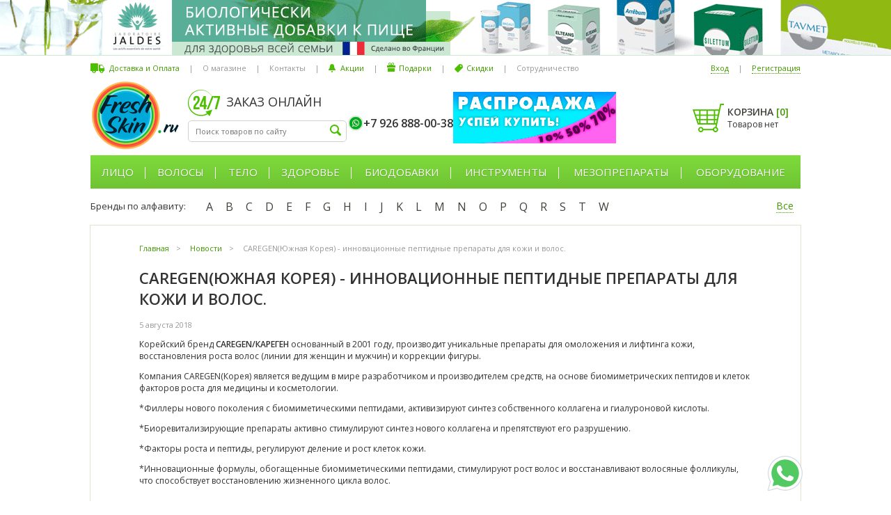

--- FILE ---
content_type: text/html; charset=utf-8
request_url: https://www.freshskin.ru/blog/caregen/
body_size: 20530
content:


<!DOCTYPE html>
<html lang="ru">
<head >
    <meta http-equiv="Content-Type" content="text/html; charset=utf-8"/>
    <meta name="viewport" content="width=1020">
    <title>CAREGEN(Корея)</title>
    <meta name="Keywords" content="" />
    <meta name="Description" content="Корейский бренд CAREGEN/КАРЕГЕН биомиметрические пептиды Факторы роста и пептиды препараты для омоложения и лифтинга кожи," />
    <meta name="google-site-verification" content="9Oz9GzrLSupAc9UboosnfF5lkMg7NlZqQJufpVM8Gro" />  
                                    <meta name="robots" content="index, follow">  
                <link rel="shortcut icon" href="/favicon.ico"/>
            <!-- rss -->
                <link rel="alternate" type="application/rss+xml" title="Freshskin" href="https://www.freshskin.ru/blog/rss/">           
    <!-- css -->
    <link href='https://fonts.googleapis.com/css?family=Open+Sans:400,600&subset=latin,cyrillic' rel='stylesheet' type='text/css'>
    <link href="/assets/css/vendors.css" rel="stylesheet" type="text/css"/>
    <link href="/assets/libs/fancybox/jquery.fancybox.css" rel="stylesheet" type="text/css"/>
    
        <link href="/wa-apps/site/themes/freshskin/default.css?v1.0.84" rel="stylesheet" type="text/css"/>
    
    
        <link href="/wa-content/font/ruble/arial/fontface.css" rel="stylesheet" type="text/css">    
    <script src="/assets/libs/venodrs.js"></script>

    <script src="/wa-apps/site/themes/freshskin/default.js?v1.0.84"></script>
    
    
        <!-- Google Tag Manager -->
    <script>(function(w,d,s,l,i){w[l]=w[l]||[];w[l].push({'gtm.start':
    new Date().getTime(),event:'gtm.js'});var f=d.getElementsByTagName(s)[0],
    j=d.createElement(s),dl=l!='dataLayer'?'&l='+l:'';j.async=true;j.src=
    'https://www.googletagmanager.com/gtm.js?id='+i+dl;f.parentNode.insertBefore(j,f);
    })(window,document,'script','dataLayer','GTM-5ZZP72T');</script>
    <!-- End Google Tag Manager -->
    
</head>
<body>
 
    <!-- plugin hook: 'frontend_header' -->
    
            
    
    <!-- Google Tag Manager (noscript) -->
    <noscript><iframe src="https://www.googletagmanager.com/ns.html?id=GTM-5ZZP72T"
    height="0" width="0" style="display:none;visibility:hidden"></iframe></noscript>
    <!-- End Google Tag Manager (noscript) -->
    

            		<div class="l-wrap">
				<div class="topbanner topbanner__ban104" style="background: url('/wa-data/public/shop/banplace/104.png') center center no-repeat;">
												<a href="/category/vse-brendy-/jaldes/" ></a>
									</div>
    </div>
		
	
        <div class="l-wrap">
        <div class="head l-body">
                            <header class="-crlb"><ul class="header__menu header__menu--lpos"><li  class="header__menu-li"><a href="/dostavka-i-oplata/"  class="header__menu--a ico-a__delivery">Доставка и Оплата</a></li><li class="header__menu-li">|</li><li  class="header__menu-li"><a href="/o-nas/"  class="header__menu--a">О магазине</a></li><li class="header__menu-li">|</li><li  class="header__menu-li"><a href="/kontakty/"  class="header__menu--a">Контакты</a></li><li class="header__menu-li">|</li><li  class="header__menu-li"><a href="/akcii/"  class="header__menu--a ico-a__bell">Акции</a></li><li class="header__menu-li">|</li><li  class="header__menu-li"><a href="/podarki/"  class="header__menu--a ico-a__gift">Подарки</a></li><li class="header__menu-li">|</li><li  class="header__menu-li"><a href="/nakopitelnye-skidki/"  class="header__menu--a ico-a__disc">Скидки</a></li><li class="header__menu-li">|</li><li  class="header__menu-li"><a href="/sotrudnichestvo/"  class="header__menu--a">Сотрудничество</a></li></ul><ul class="header__menu header__menu--rpos"><li class="header__menu-li"><a href="/login/" class="header__menu--auth-a">Вход</a></li><li class="header__menu-li">|</li><li class="header__menu-li"><a href="/signup/" class="header__menu--auth-a">Регистрация</a></li></ul></header>
                        <div class="head__midbody">
                <div class="head__logo">
                                            <a class="logo" href="/">
                            <img src="/assets/images/logo.png" alt="Freshskin.ru - интернет-магазин профессиональной косметики и оборудования">
                        </a>
                                    </div>
                <div class="head__search">
                    <div class="tit24">
                        <!--noindex-->Заказ онлайн<!--/noindex-->  
                    </div>
                    <div class="search">
                                                    <form method="get" action="/search/">                      
                                <input type="text" class="search__inp j-search-go" name="query" value="" placeholder="Поиск товаров по сайту"/>
                                <input type="submit" class="search__but" value="" />
                            </form>
                                            </div>
                </div>
                <div class="head__phones">
                    <div class="head__ph-call">
                        <div class="phones">
                                                                                                                                                                        <span class="phone-viber"><a href='https://wa.me/79268880038' class="whatsapp-h__ico"></a>+7 926 888-00-38</span>
                                                                    
                                                                                    </div>
                        
                    </div>
                    
                </div>
                                    <div class="head__akc">
                        												<a class="banplace__href" href="https://www.freshskin.ru/spicials/spetspredlozheniya/" ><img alt="Спецскидки" src='/wa-data/public/shop/banplace/257.png' class="banplace__img"></a>
						
                        
                    </div>
                                <div class="head__cart">
                                           
                        
                                                                        <div class="l-cart">
                            
                            <a href="/cart/" rel="nofollow" class="l-cart__ba">
                                Корзина <span class="j-cart-kolvo">[<span class="j-cart-count">0</span>]</span>
                            </a>
                            <div class="l-cart__total j-m-cart-total">
                                                                                                            Товаров нет
                                                                                                </div>   
                            
                        </div>
                                                                                                    <div class="podarset ">
                            <div class="podarset__ico">
                                <img src="/assets/images/podar_green1sC2.png" alt="">
                            </div>
                            <div class="podarset__text">В корзине подарок!</div>
                        </div>
                                    </div>
            </div>
            
        </div>
       
    </div>
    <div class="l-wrap l-wrap--usor ">
        <div class="l-wrap -transp">
            <div class="l-body">
                                    <div class="nw-menumain"><div class="nw-menumain__wrap"><ul class="nw-menumain__ul"><li class="nw-menumain__li"><a class="nw-menumain__a-top nw-menumain__has-subs" href="/category/litso11/">Лицо</a><div class="nw-menusub"><div class="nw-menusub__body"><div class="nw-menusub__tbl"><div class="nw-menusub__cell nw-menusub__cell-wide"><div class="nm-menusub__sub-tbl"><div class="nm-menusub__sub-cell"><ul class="nw-menusub__ul"><li class="nw-menusub__li nw-menusub__li--big"><a href="/category/litso11/tipy-sredstvu/" class="nw-menusub__a">Типы Средств</a></li><li class="nw-menusub__li" ><a href="/category/litso11/tipy-sredstvu/anestetiki--obezbolivanie/" class="nw-menusub__a">Анестетики / Обезболивание</a></li><li class="nw-menusub__li" ><a href="/category/litso11/tipy-sredstvu/geli_1/" class="nw-menusub__a">Гели</a></li><li class="nw-menusub__li" ><a href="/category/litso11/tipy-sredstvu/kremy-lico/" class="nw-menusub__a">Кремы</a></li><li class="nw-menusub__li" ><a href="/category/litso11/tipy-sredstvu/maski169/" class="nw-menusub__a">Маски</a></li><li class="nw-menusub__li" ><a href="/category/litso11/tipy-sredstvu/nabory1/" class="nw-menusub__a">Наборы / Комплексы</a></li><li class="nw-menusub__li" ><a href="/category/litso11/tipy-sredstvu/pilingi-scrabi-lico/" class="nw-menusub__a">Пилинги / Скрабы +</a></li><li class="nw-menusub__li" ><a href="/category/litso11/tipy-sredstvu/syvorotki1/" class="nw-menusub__a">Сыворотки</a></li><li class="nw-menusub__li nw-menusub__li--big"><a href="/category/litso11/tipy-kozhiw/" class="nw-menusub__a">Типы Кожи</a></li><li class="nw-menusub__li" ><a href="/category/litso11/tipy-kozhiw/zhirnaya--kombinirovannaya1/" class="nw-menusub__a">Жирная / Комбинированная</a></li><li class="nw-menusub__li" ><a href="/category/litso11/tipy-kozhiw/zrelaya--atonichnaya1/" class="nw-menusub__a">Зрелая / Атоничная</a></li><li class="nw-menusub__li" ><a href="/category/litso11/tipy-kozhiw/normalnaya--vse-tipy1/" class="nw-menusub__a">Нормальная  / Все типы</a></li><li class="nw-menusub__li" ><a href="/category/litso11/tipy-kozhiw/pigmentirovannaya1/" class="nw-menusub__a">Пигментированная</a></li></ul></div><div class="nm-menusub__sub-cell"><ul  class="nw-menusub__ul"><li class="nw-menusub__li" ><a href="/category/litso11/tipy-kozhiw/problemnaya1/" class="nw-menusub__a">Проблемная / Поврежденная</a></li><li class="nw-menusub__li" ><a href="/category/litso11/tipy-kozhiw/sukhaya--obezvozhennaya1/" class="nw-menusub__a">Сухая / Обезвоженная</a></li><li class="nw-menusub__li" ><a href="/category/litso11/tipy-kozhiw/chuvstvitelnaya--kuperoz1/" class="nw-menusub__a">Чувствительная / Купероз</a></li><li class="nw-menusub__li nw-menusub__li--big"><a href="/category/litso11/protsyedury-litso/" class="nw-menusub__a">Процедуры по Лицу</a></li><li class="nw-menusub__li" ><a href="/category/litso11/protsyedury-litso/antioksidant/" class="nw-menusub__a">Антиоксидант</a></li><li class="nw-menusub__li" ><a href="/category/litso11/protsyedury-litso/antistress--vosstanovlenie/" class="nw-menusub__a">Антистресс / Восстановление</a></li><li class="nw-menusub__li" ><a href="/category/litso11/protsyedury-litso/antivirusnost--antibakterialnost/" class="nw-menusub__a">Борьба  с Бактериями / Вирусами</a></li><li class="nw-menusub__li" ><a href="/category/litso11/protsyedury-litso/vyvod-zhidkostitoksinov/" class="nw-menusub__a">Вывод токсинов</a></li><li class="nw-menusub__li" ><a href="/category/litso11/protsyedury-litso/glaza--guby--sheya/" class="nw-menusub__a">Глаза / Губы / Шея</a></li><li class="nw-menusub__li" ><a href="/category/litso11/protsyedury-litso/zazhivlenie1/" class="nw-menusub__a">Заживление</a></li><li class="nw-menusub__li" ><a href="/category/litso11/protsyedury-litso/predotvrashchenie-uvyadaniya/" class="nw-menusub__a">Замедление старения</a></li><li class="nw-menusub__li" ><a href="/category/litso11/protsyedury-litso/lifting1/" class="nw-menusub__a">Лифтинг</a></li><li class="nw-menusub__li" ><a href="/category/litso11/protsyedury-litso/matirovanie--seboregulyatsiya/" class="nw-menusub__a">Матирование / Себорегуляция</a></li></ul></div><div class="nm-menusub__sub-cell"><ul  class="nw-menusub__ul"><li class="nw-menusub__li" ><a href="/category/litso11/protsyedury-litso/mezoterapija-dlja-lica/" class="nw-menusub__a">Мезотерапия для лица</a></li><li class="nw-menusub__li" ><a href="/category/litso11/protsyedury-litso/osvetlenie/" class="nw-menusub__a">Осветление / Ровный тон кожи</a></li><li class="nw-menusub__li" ><a href="/category/litso11/protsyedury-litso/ochishchenie2/" class="nw-menusub__a">Очищение</a></li><li class="nw-menusub__li" ><a href="/category/litso11/protsyedury-litso/pitanie2/" class="nw-menusub__a">Питание / Ночные уходы</a></li><li class="nw-menusub__li" ><a href="/category/litso11/protsyedury-litso/povyshenie-elastichnosti/" class="nw-menusub__a">Повышение эластичности</a></li><li class="nw-menusub__li" ><a href="/category/litso11/protsyedury-litso/razglazhivanie-i-zapolnenie-morshchin1/" class="nw-menusub__a">Разглаживание и заполнение морщин</a></li><li class="nw-menusub__li" ><a href="/category/litso11/protsyedury-litso/regeneratsiyauluchshenie-relefa/" class="nw-menusub__a">Регенерация / улучшение рельефа</a></li><li class="nw-menusub__li" ><a href="/category/litso11/protsyedury-litso/snyatie-razdrazheniya--vospaleniya/" class="nw-menusub__a">Снятие раздражения / воспаления</a></li><li class="nw-menusub__li" ><a href="/category/litso11/protsyedury-litso/suzhenie-ochishchenie-por1/" class="nw-menusub__a">Сужение, очищение пор</a></li><li class="nw-menusub__li" ><a href="/category/litso11/protsyedury-litso/20160326/" class="nw-menusub__a">Тонизация</a></li><li class="nw-menusub__li" ><a href="/category/litso11/protsyedury-litso/uvlazhnenie2/" class="nw-menusub__a">Увлажнение / Дневные уходы</a></li><li class="nw-menusub__li" ><a href="/category/litso11/protsyedury-litso/uprugost/" class="nw-menusub__a">Упругость</a></li><li class="nw-menusub__li nw-menusub__li--big"><a href="/category/litso11/ukhody-dlya-muzhchin/" class="nw-menusub__a">Мужская косметика</a></li></ul></div><div class="nm-menusub__sub-cell"><ul  class="nw-menusub__ul"><li class="nw-menusub__li nw-menusub__li--big"><a href="/category/litso11/dekorativnaja-kosmetika/" class="nw-menusub__a">Декоративная Косметика</a></li><li class="nw-menusub__li nw-menusub__li--big"><a href="/category/litso11/problyemy-kozhi-litsa/" class="nw-menusub__a">Проблемы Кожи Лица</a></li><li class="nw-menusub__li" ><a href="/category/litso11/problyemy-kozhi-litsa/akne--ugri/" class="nw-menusub__a">Акне / Угри</a></li><li class="nw-menusub__li" ><a href="/category/litso11/problyemy-kozhi-litsa/melkie-morshchiny-i-linii/" class="nw-menusub__a">Мелкие морщины и линии</a></li><li class="nw-menusub__li" ><a href="/category/litso11/problyemy-kozhi-litsa/mimicheskie-morshchiny/" class="nw-menusub__a">Мимические морщины</a></li><li class="nw-menusub__li" ><a href="/category/litso11/problyemy-kozhi-litsa/pigmentatsiya1/" class="nw-menusub__a">Пигментация</a></li><li class="nw-menusub__li" ><a href="/category/litso11/problyemy-kozhi-litsa/povyshennoe-salootdelenie/" class="nw-menusub__a">Повышенное салоотделение</a></li><li class="nw-menusub__li" ><a href="/category/litso11/problyemy-kozhi-litsa/razdrazhenie--pokrasnenie/" class="nw-menusub__a">Раздражение / покраснение</a></li><li class="nw-menusub__li" ><a href="/category/litso11/problyemy-kozhi-litsa/pory/" class="nw-menusub__a">Расширенные поры / Черные точки</a></li><li class="nw-menusub__li" ><a href="/category/litso11/problyemy-kozhi-litsa/sukhost--shelushenie/" class="nw-menusub__a">Сухость / Шелушение</a></li><li class="nw-menusub__li" ><a href="/category/litso11/problyemy-kozhi-litsa/tusklaya--ustavshaya-kozha/" class="nw-menusub__a">Тусклая / уставшая кожа</a></li></ul></div></div></div><div class="nw-menusub__cell nw-menusub__cell--brands"><div class="nm-menusub__brands"><div class="nm-menusub__brands-tbl"><div class="nm-menusub__brands-row"><div class="nm-menusub__brand-cell"><a href="/category/litso11/filt-rejudicare/" data-isrc="/wa-data/public/shop/categories/5511/328.jpg">RejudiCare</a></div><div class="nm-menusub__brand-cell"><a href="/category/litso11/filt-bcl/" data-isrc="/wa-data/public/shop/categories/4900/178.jpg">BCL</a></div><div class="nm-menusub__brand-cell"><a href="/category/litso11/filt-mediccontrolpeel/" data-isrc="/wa-data/public/shop/categories/3346/106.jpg">Medic Control Peel</a></div><div class="nm-menusub__brand-cell"><a href="/category/litso11/filt-neopharm-co-ltd/" data-isrc="/wa-data/public/shop/categories/4035/112.jpg">NEOPHARM CO., LTD</a></div><div class="nm-menusub__brand-cell"><a href="/category/litso11/filt-farmstay/" data-isrc="/wa-data/public/shop/categories/4743/388.jpg">FarmStay</a></div><div class="nm-menusub__brand-cell"><a href="/category/litso11/filt-sesderma/" data-isrc="/wa-data/public/shop/categories/5230/255.png">Sesderma</a></div><div class="nm-menusub__brand-cell"><a href="/category/litso11/filt-esthetic-house/" data-isrc="/wa-data/public/shop/categories/5331/397.png">ESTHETIC HOUSE</a></div></div><div class="nm-menusub__brands-row"><div class="nm-menusub__brand-cell"><a href="/category/litso11/filt-timeless-truth-mask-ttmask/" data-isrc="/wa-data/public/shop/categories/5371/274.png">Timeless Truth Mask / T.T.Mask</a></div><div class="nm-menusub__brand-cell"><a href="/category/litso11/filt-elizavecca/" data-isrc="/wa-data/public/shop/categories/5399/407.jpg">Elizavecca</a></div><div class="nm-menusub__brand-cell"><a href="/category/litso11/filt-hyaluron/" data-isrc="/wa-data/public/shop/categories/1463/55.jpg">Hyaluron</a></div><div class="nm-menusub__brand-cell"><a href="/category/litso11/filt-neosbiolab/" data-isrc="/wa-data/public/shop/categories/5401/287.jpg">NeosBioLab</a></div><div class="nm-menusub__brand-cell"><a href="/category/litso11/filt-eunyul/" data-isrc="/wa-data/public/shop/categories/5390/402.jpg">EUNYUL</a></div><div class="nm-menusub__brand-cell"><a href="/category/litso11/filt-premium/" data-isrc="/wa-data/public/shop/categories/1828/28.jpg">Premium</a></div><div class="nm-menusub__brand-cell"><a href="/category/litso11/filt-eldan/" data-isrc="/wa-data/public/shop/categories/639/12.jpg">Eldan</a></div></div><div class="nm-menusub__brands-row"><div class="nm-menusub__brand-cell"><a href="/category/litso11/filt-repechage/" data-isrc="/wa-data/public/shop/categories/5519/334.png">Repechage</a></div><div class="nm-menusub__brand-cell"><a href="/category/litso11/filt-lamic/" data-isrc="/wa-data/public/shop/categories/5529/338.png">Lamic</a></div><div class="nm-menusub__brand-cell"><a href="/category/litso11/filt-angiopharm/" data-isrc="/wa-data/public/shop/categories/5029/212.png">Angiopharm</a></div><div class="nm-menusub__brand-cell"><a href="/category/litso11/filt-cosmedix/" data-isrc="/wa-data/public/shop/categories/627/9.jpg">Cosmedix</a></div><div class="nm-menusub__brand-cell"><a href="/category/litso11/filt-pleyana-pleiana/" data-isrc="/wa-data/public/shop/categories/665/32.jpg">Pleyana</a></div><div class="nm-menusub__brand-cell nm-menusub__brands-act"><a href="/category/litso11/" class="">Показать все бренды</a></div></div></div></div></div></div></div></div></li><li class="nw-menumain__li"><a class="nw-menumain__a-top nw-menumain__has-subs" href="/category/volosy2/">Волосы</a><div class="nw-menusub"><div class="nw-menusub__body"><div class="nw-menusub__tbl"><div class="nw-menusub__cell nw-menusub__cell-wide"><div class="nm-menusub__sub-tbl"><div class="nm-menusub__sub-cell"><ul class="nw-menusub__ul"><li class="nw-menusub__li nw-menusub__li--big"><a href="/category/volosy2/muzhskaya-kosmetika/" class="nw-menusub__a">Мужская косметика</a></li><li class="nw-menusub__li nw-menusub__li--big"><a href="/category/volosy2/prinadlezhnosti-dlya-volos/" class="nw-menusub__a">Принадлежности для Волос</a></li><li class="nw-menusub__li" ><a href="/category/volosy2/prinadlezhnosti-dlya-volos/nozhnitsy/" class="nw-menusub__a">Ножницы</a></li><li class="nw-menusub__li" ><a href="/category/volosy2/prinadlezhnosti-dlya-volos/termo-shapochki/" class="nw-menusub__a">Термо шапочки</a></li><li class="nw-menusub__li nw-menusub__li--big"><a href="/category/volosy2/problyemy-volos/" class="nw-menusub__a">Проблемы Волос и Кожи Головы</a></li><li class="nw-menusub__li" ><a href="/category/volosy2/problyemy-volos/vypadenie/" class="nw-menusub__a">Выпадение</a></li><li class="nw-menusub__li" ><a href="/category/volosy2/problyemy-volos/zhirnaya-kozha-goloovy/" class="nw-menusub__a">Жирные волосы, Кожа головы</a></li><li class="nw-menusub__li" ><a href="/category/volosy2/problyemy-volos/perkhot/" class="nw-menusub__a">Перхоть</a></li><li class="nw-menusub__li" ><a href="/category/volosy2/problyemy-volos/povrezhdenie-sterzhnya-volosa/" class="nw-menusub__a">Повреждение стержня волоса</a></li><li class="nw-menusub__li" ><a href="/category/volosy2/problyemy-volos/sukhost/" class="nw-menusub__a">Сухость</a></li><li class="nw-menusub__li" ><a href="/category/volosy2/problyemy-volos/tusklyy-tsvet/" class="nw-menusub__a">Тусклый цвет</a></li><li class="nw-menusub__li" ><a href="/category/volosy2/problyemy-volos/chuvstvitelnaya-kozha-golovy/" class="nw-menusub__a">Чувствительная кожа головы</a></li></ul></div><div class="nm-menusub__sub-cell"><ul  class="nw-menusub__ul"><li class="nw-menusub__li nw-menusub__li--big"><a href="/category/volosy2/protsyedury-po-volosam/" class="nw-menusub__a">Процедуры для Волос</a></li><li class="nw-menusub__li" ><a href="/category/volosy2/protsyedury-po-volosam/vozvrashchenie-bleska-volosam/" class="nw-menusub__a">Возвращение блеска волосам</a></li><li class="nw-menusub__li" ><a href="/category/volosy2/protsyedury-po-volosam/20160329/" class="nw-menusub__a">Восполнение кератина</a></li><li class="nw-menusub__li" ><a href="/category/volosy2/protsyedury-po-volosam/vospolnenie-obema/" class="nw-menusub__a">Восполнение объема</a></li><li class="nw-menusub__li" ><a href="/category/volosy2/protsyedury-po-volosam/vosstanovlenie-struktury-volos/" class="nw-menusub__a">Восстановление структуры волос</a></li><li class="nw-menusub__li" ><a href="/category/volosy2/protsyedury-po-volosam/vypryamlenie--razglazhivanie/" class="nw-menusub__a">Выпрямление / Разглаживание</a></li><li class="nw-menusub__li" ><a href="/category/volosy2/protsyedury-po-volosam/uf-zashchita/" class="nw-menusub__a">Защита  / Водоотталкивание</a></li><li class="nw-menusub__li" ><a href="/category/volosy2/protsyedury-po-volosam/kraska-dlja-volos/" class="nw-menusub__a">Окрашивание волос</a></li><li class="nw-menusub__li" ><a href="/category/volosy2/protsyedury-po-volosam/ot-vypadenija/" class="nw-menusub__a">От выпадения / алопеции</a></li><li class="nw-menusub__li" ><a href="/category/volosy2/protsyedury-po-volosam/seboregulyatsiya/" class="nw-menusub__a">Себорегуляция</a></li><li class="nw-menusub__li" ><a href="/category/volosy2/protsyedury-po-volosam/sokhranenie-tsveta/" class="nw-menusub__a">Сохранение цвета</a></li><li class="nw-menusub__li" ><a href="/category/volosy2/protsyedury-po-volosam/stajling-ukladka/" class="nw-menusub__a">Стайлинг / Укладка</a></li></ul></div><div class="nm-menusub__sub-cell"><ul  class="nw-menusub__ul"><li class="nw-menusub__li" ><a href="/category/volosy2/protsyedury-po-volosam/stimulyatsiya-rosta-volos/" class="nw-menusub__a">Стимуляция роста волос</a></li><li class="nw-menusub__li" ><a href="/category/volosy2/protsyedury-po-volosam/uvlazhnenie--pitaniew1/" class="nw-menusub__a">Увлажнение / Питание</a></li><li class="nw-menusub__li" ><a href="/category/volosy2/protsyedury-po-volosam/ukreplenie-korney/" class="nw-menusub__a">Укрепление корней / волос</a></li><li class="nw-menusub__li" ><a href="/category/volosy2/protsyedury-po-volosam/protiv-perhoti/" class="nw-menusub__a">Устранение перхоти / себореи</a></li><li class="nw-menusub__li nw-menusub__li--big"><a href="/category/volosy2/tipy-volos/" class="nw-menusub__a">Типы Волос и Кожи Головы</a></li><li class="nw-menusub__li" ><a href="/category/volosy2/tipy-volos/vjushiesja-kudrjavye/" class="nw-menusub__a">Вьющиеся / Химически завитые</a></li><li class="nw-menusub__li" ><a href="/category/volosy2/tipy-volos/zhirnye/" class="nw-menusub__a">Жирные</a></li><li class="nw-menusub__li" ><a href="/category/volosy2/tipy-volos/kombinirovannye/" class="nw-menusub__a">Комбинированные</a></li><li class="nw-menusub__li" ><a href="/category/volosy2/tipy-volos/vsyo-tipy-normalnye/" class="nw-menusub__a">Нормальные / Все типы</a></li><li class="nw-menusub__li" ><a href="/category/volosy2/tipy-volos/okrashennye-him-zavivka/" class="nw-menusub__a">Окрашенные</a></li><li class="nw-menusub__li" ><a href="/category/volosy2/tipy-volos/povrezhdennye--lomkie/" class="nw-menusub__a">Поврежденные / Ломкие</a></li><li class="nw-menusub__li" ><a href="/category/volosy2/tipy-volos/redkie--vypadayushchie/" class="nw-menusub__a">Редкие / Выпадающие</a></li></ul></div><div class="nm-menusub__sub-cell"><ul  class="nw-menusub__ul"><li class="nw-menusub__li" ><a href="/category/volosy2/tipy-volos/sekushiesja-povrezhdyonnye/" class="nw-menusub__a">Секущиеся / Повреждённые</a></li><li class="nw-menusub__li" ><a href="/category/volosy2/tipy-volos/suhie-lomkie/" class="nw-menusub__a">Сухие / Ломкие</a></li><li class="nw-menusub__li" ><a href="/category/volosy2/tipy-volos/tonkie-oslablennye/" class="nw-menusub__a">Тонкие / Ослабленные</a></li><li class="nw-menusub__li nw-menusub__li--big"><a href="/category/volosy2/tipy-sryedstvw/" class="nw-menusub__a">Типы Средств</a></li><li class="nw-menusub__li" ><a href="/category/volosy2/tipy-sryedstvw/balzam--konditsioner/" class="nw-menusub__a">Бальзам / Кондиционер</a></li><li class="nw-menusub__li" ><a href="/category/volosy2/tipy-sryedstvw/kraska/" class="nw-menusub__a">Краска для волос</a></li><li class="nw-menusub__li" ><a href="/category/volosy2/tipy-sryedstvw/lamnirovanie/" class="nw-menusub__a">Ламинирование</a></li><li class="nw-menusub__li" ><a href="/category/volosy2/tipy-sryedstvw/maska/" class="nw-menusub__a">Маски</a></li><li class="nw-menusub__li" ><a href="/category/volosy2/tipy-sryedstvw/sprey--loson/" class="nw-menusub__a">Спрей / Лосьон</a></li><li class="nw-menusub__li" ><a href="/category/volosy2/tipy-sryedstvw/syvorotka--kontsentrat/" class="nw-menusub__a">Сыворотка / Концентрат</a></li><li class="nw-menusub__li" ><a href="/category/volosy2/tipy-sryedstvw/usilitel-rosta-volos1/" class="nw-menusub__a">Усилитель роста волос</a></li><li class="nw-menusub__li" ><a href="/category/volosy2/tipy-sryedstvw/shampun1/" class="nw-menusub__a">Шампунь</a></li></ul></div></div></div><div class="nw-menusub__cell nw-menusub__cell--brands"><div class="nm-menusub__brands"><div class="nm-menusub__brands-tbl"><div class="nm-menusub__brands-row"><div class="nm-menusub__brand-cell"><a href="/category/volosy2/filt-pelo-baum/" data-isrc="/wa-data/public/shop/categories/5160/245.png">Pelo Baum</a></div><div class="nm-menusub__brand-cell"><a href="/category/volosy2/filt-insight/" data-isrc="/wa-data/public/shop/categories/5506/325.jpg">INSIGHT</a></div><div class="nm-menusub__brand-cell"><a href="/category/volosy2/filt-esthetic-house/" data-isrc="/wa-data/public/shop/categories/5331/397.png">ESTHETIC HOUSE</a></div><div class="nm-menusub__brand-cell"><a href="https://www.freshskin.ru/category/vse-brendy-/qojo-/termoshapochki/" data-isrc="/wa-data/public/shop/categories/1726/74.jpg">Qojo</a></div><div class="nm-menusub__brand-cell"><a href="/category/volosy2/filt-erayba/" data-isrc="/wa-data/public/shop/categories/1669/71.jpg">Erayba</a></div><div class="nm-menusub__brand-cell"><a href="/category/volosy2/filt-mizuka/" data-isrc="/wa-data/public/shop/categories/4899/177.png">Mizuka</a></div><div class="nm-menusub__brand-cell"><a href="/category/volosy2/filt-satura-rosta/" data-isrc="/wa-data/public/shop/categories/1547/252.gif">Satura Rosta</a></div></div><div class="nm-menusub__brands-row"><div class="nm-menusub__brand-cell"><a href="/category/volosy2/filt-anthocyanin/" data-isrc="/wa-data/public/shop/categories/5059/391.png">Anthocyanin</a></div><div class="nm-menusub__brand-cell"><a href="/category/volosy2/filt-cbon/" data-isrc="/wa-data/public/shop/categories/5557/352.jpg">C'BON</a></div><div class="nm-menusub__brand-cell"><a href="/category/volosy2/filt-echosline/" data-isrc="/wa-data/public/shop/categories/4145/120.jpg">Echosline</a></div><div class="nm-menusub__brand-cell"><a href="/category/volosy2/filt-cell-fusion-c/" data-isrc="/wa-data/public/shop/categories/5344/376.jpg">CELL FUSION C</a></div><div class="nm-menusub__brand-cell"><a href="/category/volosy2/filt-kis/" data-isrc="/wa-data/public/shop/categories/4889/176.png">KIS</a></div><div class="nm-menusub__brand-cell"><a href="/category/volosy2/filt-kay-pro/" data-isrc="/wa-data/public/shop/categories/5084/235.png">KAY PRO</a></div><div class="nm-menusub__brand-cell"><a href="/category/volosy2/filt-sesderma/" data-isrc="/wa-data/public/shop/categories/5230/255.png">Sesderma</a></div></div><div class="nm-menusub__brands-row"><div class="nm-menusub__brand-cell"><a href="/category/volosy2/filt-tefia/" data-isrc="/wa-data/public/shop/categories/5304/259.jpg">TEFIA</a></div><div class="nm-menusub__brand-cell"><a href="/category/volosy2/filt-chi/" data-isrc="/wa-data/public/shop/categories/1994/88.jpg">CHI</a></div><div class="nm-menusub__brand-cell"><a href="/category/volosy2/filt-barex/" data-isrc="/wa-data/public/shop/categories/1433/2.jpg">Barex</a></div><div class="nm-menusub__brand-cell"><a href="/category/volosy2/filt-zeitun/" data-isrc="/wa-data/public/shop/categories/2010/91.png">Zeitun</a></div><div class="nm-menusub__brand-cell nm-menusub__brands-act"><a href="/category/volosy2/" class="">Показать все бренды</a></div></div></div></div></div></div></div></div></li><li class="nw-menumain__li"><a class="nw-menumain__a-top nw-menumain__has-subs" href="/category/tyelo/">Тело</a><div class="nw-menusub"><div class="nw-menusub__body"><div class="nw-menusub__tbl"><div class="nw-menusub__cell nw-menusub__cell-wide"><div class="nm-menusub__sub-tbl"><div class="nm-menusub__sub-cell"><ul class="nw-menusub__ul"><li class="nw-menusub__li nw-menusub__li--big"><a href="/category/tyelo/depiljacija/" class="nw-menusub__a">Депиляция / Шугаринг</a></li><li class="nw-menusub__li" ><a href="/category/tyelo/depiljacija/nabory3/" class="nw-menusub__a">Наборы</a></li><li class="nw-menusub__li" ><a href="/category/tyelo/depiljacija/obezbolivayushchiy-effekt/" class="nw-menusub__a">Обезболивание</a></li><li class="nw-menusub__li" ><a href="/category/tyelo/depiljacija/shugaring-saharnaja-depiljacija-/" class="nw-menusub__a">Сахарная паста - Шугаринг</a></li><li class="nw-menusub__li nw-menusub__li--big"><a href="/category/tyelo/muzhskaya-kosmetika/" class="nw-menusub__a">Мужская косметика</a></li><li class="nw-menusub__li nw-menusub__li--big"><a href="/category/tyelo/nogi/" class="nw-menusub__a">Ноги</a></li><li class="nw-menusub__li nw-menusub__li--big"><a href="/category/tyelo/nogti/" class="nw-menusub__a">Ногти</a></li><li class="nw-menusub__li nw-menusub__li--big"><a href="/category/tyelo/parafinoterrapiya/" class="nw-menusub__a">Парафинотерапия</a></li><li class="nw-menusub__li nw-menusub__li--big"><a href="/category/tyelo/problyema-kozhi-tyela/" class="nw-menusub__a">Проблема Кожи Тела</a></li><li class="nw-menusub__li" ><a href="/category/tyelo/problyema-kozhi-tyela/rastyazhki--rubtsy--nedostatki-kozhi/" class="nw-menusub__a">Растяжки / Рубцы / Недостатки кожи</a></li></ul></div><div class="nm-menusub__sub-cell"><ul  class="nw-menusub__ul"><li class="nw-menusub__li" ><a href="/category/tyelo/problyema-kozhi-tyela/tsilyullit/" class="nw-menusub__a">Целлюлит</a></li><li class="nw-menusub__li nw-menusub__li--big"><a href="/category/tyelo/protsedur/" class="nw-menusub__a">Процедура по Уходу за Телом</a></li><li class="nw-menusub__li" ><a href="/category/tyelo/protsedur/anticelljulit-korrekcija/" class="nw-menusub__a">Антицеллюлит / Коррекция</a></li><li class="nw-menusub__li" ><a href="/category/tyelo/protsedur/bjust-dekolte/" class="nw-menusub__a">Бюст / Шея / Декольте / Ягодицы</a></li><li class="nw-menusub__li" ><a href="/category/tyelo/protsedur/dlya-professionalnogo-primeneniya/" class="nw-menusub__a">Для профессионального применения</a></li><li class="nw-menusub__li" ><a href="/category/tyelo/protsedur/ot-otekov/" class="nw-menusub__a">Дренаж / Вывод токсинов</a></li><li class="nw-menusub__li" ><a href="/category/tyelo/protsedur/zagar--uf-zashchita/" class="nw-menusub__a">Загар / УФ защита, от внешних факторов</a></li><li class="nw-menusub__li" ><a href="/category/tyelo/protsedur/zamedlenie-stareniyaq/" class="nw-menusub__a">Замедление старения</a></li><li class="nw-menusub__li" ><a href="/category/tyelo/protsedur/mezoterapija-dlja-tela/" class="nw-menusub__a">Мезотерапия тела</a></li><li class="nw-menusub__li" ><a href="/category/tyelo/protsedur/ot-vospaleniy/" class="nw-menusub__a">От воспалений / Шелушения</a></li></ul></div><div class="nm-menusub__sub-cell"><ul  class="nw-menusub__ul"><li class="nw-menusub__li" ><a href="/category/tyelo/protsedur/razglazhivanie-i-zapolnenie-morshchin/" class="nw-menusub__a">Разглаживание и заполнение морщин</a></li><li class="nw-menusub__li" ><a href="/category/tyelo/protsedur/regeneratsiyaq1/" class="nw-menusub__a">Регенерация / Метаболизм</a></li><li class="nw-menusub__li" ><a href="/category/tyelo/protsedur/smyagchenie/" class="nw-menusub__a">Смягчение</a></li><li class="nw-menusub__li" ><a href="/category/tyelo/protsedur/uvlazhnenie-pitanie/" class="nw-menusub__a">Увлажнение / Питание</a></li><li class="nw-menusub__li" ><a href="/category/tyelo/protsedur/ukreplenie-lifting/" class="nw-menusub__a">Укрепление / Лифтинг</a></li><li class="nw-menusub__li" ><a href="/category/tyelo/protsedur/stimulyatsiya-krovoobrashcheniyaq/" class="nw-menusub__a">Улучшение кровообращения</a></li><li class="nw-menusub__li nw-menusub__li--big"><a href="/category/tyelo/ruki/" class="nw-menusub__a">Руки</a></li><li class="nw-menusub__li nw-menusub__li--big"><a href="/category/tyelo/tipy-kozhi/" class="nw-menusub__a">Типы Кожи</a></li><li class="nw-menusub__li" ><a href="/category/tyelo/tipy-kozhi/zrelaya--atonichnaya/" class="nw-menusub__a">Тело-Зрелая / Атоничная</a></li><li class="nw-menusub__li" ><a href="/category/tyelo/tipy-kozhi/normalnaya--vse-tipy/" class="nw-menusub__a">Тело-Нормальная / Все типы</a></li></ul></div><div class="nm-menusub__sub-cell"><ul  class="nw-menusub__ul"><li class="nw-menusub__li" ><a href="/category/tyelo/tipy-kozhi/problemnaya/" class="nw-menusub__a">Тело-Проблемная / Поврежденная</a></li><li class="nw-menusub__li" ><a href="/category/tyelo/tipy-kozhi/telo-chuvstvitelnaya-kozha/" class="nw-menusub__a">Тело-Чувствительная кожа</a></li><li class="nw-menusub__li nw-menusub__li--big"><a href="/category/tyelo/tipy-sryedstv2/" class="nw-menusub__a">Типы Средств</a></li><li class="nw-menusub__li" ><a href="/category/tyelo/tipy-sryedstv2/zashchita-ot-insolyatsiy-v-solyarii/" class="nw-menusub__a">SPF Защита /Загар</a></li><li class="nw-menusub__li" ><a href="/category/tyelo/tipy-sryedstv2/anestetiki--obezbolivanie--2/" class="nw-menusub__a">Анестетики / Обезболивание</a></li><li class="nw-menusub__li" ><a href="/category/tyelo/tipy-sryedstv2/krem5/" class="nw-menusub__a">Крем для тела</a></li><li class="nw-menusub__li" ><a href="/category/tyelo/tipy-sryedstv2/nabory-dlja-tela/" class="nw-menusub__a">Наборы / Комлексы для Тела</a></li><li class="nw-menusub__li" ><a href="/category/tyelo/tipy-sryedstv2/obyortyvanija-maski/" class="nw-menusub__a">Обёртывания  / Маски</a></li><li class="nw-menusub__li" ><a href="/category/tyelo/tipy-sryedstv2/pilingi-skraby/" class="nw-menusub__a">Пилинги / Скрабы</a></li></ul></div></div></div><div class="nw-menusub__cell nw-menusub__cell--brands"><div class="nm-menusub__brands"><div class="nm-menusub__brands-tbl"><div class="nm-menusub__brands-row"><div class="nm-menusub__brand-cell"><a href="/category/tyelo/filt-jessica/" data-isrc="/wa-data/public/shop/categories/4445/133.jpg">Jessica</a></div><div class="nm-menusub__brand-cell"><a href="/category/tyelo/filt-neosbiolab/" data-isrc="/wa-data/public/shop/categories/5401/287.jpg">NeosBioLab</a></div><div class="nm-menusub__brand-cell"><a href="/category/tyelo/filt-histomer/" data-isrc="/wa-data/public/shop/categories/664/26.jpg">Histomer</a></div><div class="nm-menusub__brand-cell"><a href="/category/tyelo/filt-gigi-cosmetic-labs/" data-isrc="/wa-data/public/shop/categories/643/15.jpg">GiGi</a></div><div class="nm-menusub__brand-cell"><a href="/category/tyelo/filt-neostrata/" data-isrc="/wa-data/public/shop/categories/625/5.jpg">NeoStrata</a></div><div class="nm-menusub__brand-cell"><a href="/category/tyelo/filt-aravia/" data-isrc="/wa-data/public/shop/categories/4577/152.jpg">Aravia</a></div><div class="nm-menusub__brand-cell"><a href="/category/tyelo/filt-prosto-shugaring/" data-isrc="/wa-data/public/shop/categories/4628/158.png">Prosto Shugaring</a></div></div><div class="nm-menusub__brands-row"><div class="nm-menusub__brand-cell"><a href="/category/tyelo/filt-charme-dorient/" data-isrc="/wa-data/public/shop/categories/5071/232.png">Charme d'Orient</a></div><div class="nm-menusub__brand-cell"><a href="/category/tyelo/filt-lysaskin/" data-isrc="/wa-data/public/shop/categories/1848/42.jpg">Lysaskin</a></div><div class="nm-menusub__brand-cell"><a href="/category/tyelo/filt-mediccontrolpeel/" data-isrc="/wa-data/public/shop/categories/3346/106.jpg">Medic Control Peel</a></div><div class="nm-menusub__brand-cell"><a href="/category/tyelo/filt-storyderm/" data-isrc="/wa-data/public/shop/categories/2005/90.jpg">Storyderm</a></div><div class="nm-menusub__brand-cell"><a href="/category/tyelo/filt-janssen-cosmetics/" data-isrc="/wa-data/public/shop/categories/1784/83.jpg">Janssen Cosmetics</a></div><div class="nm-menusub__brand-cell"><a href="/category/tyelo/filt-gernetic/" data-isrc="/wa-data/public/shop/categories/4633/156.png">Gernetic</a></div><div class="nm-menusub__brand-cell"><a href="/category/tyelo/filt-depileve/" data-isrc="/wa-data/public/shop/categories/649/20.jpg">Depileve</a></div></div><div class="nm-menusub__brands-row"><div class="nm-menusub__brand-cell"><a href="/category/tyelo/filt-eldan/" data-isrc="/wa-data/public/shop/categories/639/12.jpg">Eldan</a></div><div class="nm-menusub__brand-cell"><a href="/category/tyelo/filt-pleyana-pleiana/" data-isrc="/wa-data/public/shop/categories/665/32.jpg">Pleyana</a></div><div class="nm-menusub__brand-cell"><a href="/category/tyelo/filt-sesderma/" data-isrc="/wa-data/public/shop/categories/5230/255.png">Sesderma</a></div><div class="nm-menusub__brand-cell"><a href="/category/tyelo/filt-gloria/" data-isrc="/wa-data/public/shop/categories/1742/40.jpg">Gloria</a></div><div class="nm-menusub__brand-cell"><a href="/category/tyelo/filt-algologie/" data-isrc="/wa-data/public/shop/categories/2774/254.png">Algologie</a></div><div class="nm-menusub__brand-cell nm-menusub__brands-act"><a href="/category/tyelo/" class="">Показать все бренды</a></div></div></div></div></div></div></div></div></li><li class="nw-menumain__li"><a class="nw-menumain__a-top nw-menumain__has-subs" href="/category/zdorovye/">Здоровье</a><div class="nw-menusub"><div class="nw-menusub__body"><div class="nw-menusub__tbl"><div class="nw-menusub__cell nw-menusub__cell-wide"><div class="nm-menusub__sub-tbl"><div class="nm-menusub__sub-cell"><ul class="nw-menusub__ul"><li class="nw-menusub__li nw-menusub__li--big"><a href="/category/zdorovye/aksessuary_8b/" class="nw-menusub__a">Аксессуары</a></li><li class="nw-menusub__li nw-menusub__li--big"><a href="/category/zdorovye/kontaktnye-linzy/" class="nw-menusub__a">Линзы</a></li><li class="nw-menusub__li nw-menusub__li--big"><a href="/category/zdorovye/anti---akne1/" class="nw-menusub__a">Анти - акне</a></li><li class="nw-menusub__li nw-menusub__li--big"><a href="/category/zdorovye/aromaterapija-ozdorovlenie/" class="nw-menusub__a">Ароматерапия / Оздоровление</a></li><li class="nw-menusub__li nw-menusub__li--big"><a href="/category/zdorovye/aspiratory-sprei/" class="nw-menusub__a">Аспираторы  / Спреи</a></li><li class="nw-menusub__li nw-menusub__li--big"><a href="/category/zdorovye/zhiroanalizatory2/" class="nw-menusub__a">Весы / Жироанализаторы</a></li></ul></div><div class="nm-menusub__sub-cell"><ul  class="nw-menusub__ul"><li class="nw-menusub__li nw-menusub__li--big"><a href="/category/zdorovye/gljukometry/" class="nw-menusub__a">Глюкометры</a></li><li class="nw-menusub__li nw-menusub__li--big"><a href="/category/zdorovye/zubnye-shyotki-/" class="nw-menusub__a">Зубные щётки / Стерилизаторы зуб. щёток</a></li><li class="nw-menusub__li nw-menusub__li--big"><a href="/category/zdorovye/ionizatory-vozduhoochistiteli/" class="nw-menusub__a">Ионизаторы - воздухоочистители</a></li><li class="nw-menusub__li nw-menusub__li--big"><a href="/category/zdorovye/vodoochistiteli/" class="nw-menusub__a">Ионизаторы воды / Водоочистители / Активаторы / Бутылки</a></li><li class="nw-menusub__li" ><a href="/category/zdorovye/vodoochistiteli/aktivatory-vody/" class="nw-menusub__a">Активаторы воды</a></li><li class="nw-menusub__li" ><a href="/category/zdorovye/vodoochistiteli/butylki-dlya-vody/" class="nw-menusub__a">Бутылки для воды</a></li></ul></div><div class="nm-menusub__sub-cell"><ul  class="nw-menusub__ul"><li class="nw-menusub__li" ><a href="/category/zdorovye/vodoochistiteli/vodorodnye-ionizatory/" class="nw-menusub__a">Ионизаторы - генераторы водородной воды</a></li><li class="nw-menusub__li" ><a href="/category/zdorovye/vodoochistiteli/vodoochistiteli/" class="nw-menusub__a">Очистители, Минерализаторы воды +</a></li><li class="nw-menusub__li nw-menusub__li--big"><a href="/category/zdorovye/massazhery/" class="nw-menusub__a">Массажеры / Ортопедические корсеты, Стулья, Подушки</a></li><li class="nw-menusub__li nw-menusub__li--big"><a href="/category/zdorovye/nebulajzeryq/" class="nw-menusub__a">Небулайзеры / Ингаляторы / Пикфлоуметры</a></li><li class="nw-menusub__li nw-menusub__li--big"><a href="/category/zdorovye/pressoterapiyaq/" class="nw-menusub__a">Прессотерапия</a></li><li class="nw-menusub__li nw-menusub__li--big"><a href="/category/zdorovye/termometry/" class="nw-menusub__a">Термометры</a></li></ul></div><div class="nm-menusub__sub-cell"><ul  class="nw-menusub__ul"><li class="nw-menusub__li nw-menusub__li--big"><a href="/category/zdorovye/tonometry_2j/" class="nw-menusub__a">Тонометры</a></li><li class="nw-menusub__li nw-menusub__li--big"><a href="/category/zdorovye/uvlazhniteli-vozduha/" class="nw-menusub__a">Увлажнители / Мойки воздуха</a></li><li class="nw-menusub__li nw-menusub__li--big"><a href="/category/zdorovye/fitnes-trenazher/" class="nw-menusub__a">Фитнес</a></li></ul></div></div></div></div></div></div></li><li class="nw-menumain__li"><a class="nw-menumain__a-top nw-menumain__has-subs" href="/category/zdorovoe-pitanie-biodobavki/">Биодобавки</a><div class="nw-menusub"><div class="nw-menusub__body"><div class="nw-menusub__tbl"><div class="nw-menusub__cell nw-menusub__cell-wide"><div class="nm-menusub__sub-tbl"><div class="nm-menusub__sub-cell"><ul class="nw-menusub__ul"><li class="nw-menusub__li nw-menusub__li--big"><a href="/category/zdorovoe-pitanie-biodobavki/antiparazitarnye-bady/" class="nw-menusub__a">Антипаразитарные БАДы</a></li><li class="nw-menusub__li nw-menusub__li--big"><a href="/category/zdorovoe-pitanie-biodobavki/vitaminnye-dobavki/" class="nw-menusub__a">Витаминные добавки</a></li><li class="nw-menusub__li nw-menusub__li--big"><a href="/category/zdorovoe-pitanie-biodobavki/zhenskoe-zdorove/" class="nw-menusub__a">Женское Здоровье</a></li><li class="nw-menusub__li nw-menusub__li--big"><a href="/category/zdorovoe-pitanie-biodobavki/kapsuly-i-preparaty2/" class="nw-menusub__a">Капсулы и препараты</a></li><li class="nw-menusub__li nw-menusub__li--big"><a href="/category/zdorovoe-pitanie-biodobavki/naznachenie/" class="nw-menusub__a">НАЗНАЧЕНИЕ</a></li><li class="nw-menusub__li" ><a href="/category/zdorovoe-pitanie-biodobavki/naznachenie/antiparazitarnoe-svoystvo/" class="nw-menusub__a">Антипаразитарное свойство</a></li><li class="nw-menusub__li" ><a href="/category/zdorovoe-pitanie-biodobavki/naznachenie/antitsellyulit3/" class="nw-menusub__a">Антицеллюлит</a></li><li class="nw-menusub__li" ><a href="/category/zdorovoe-pitanie-biodobavki/naznachenie/ateroskleroz/" class="nw-menusub__a">Атеросклероз</a></li><li class="nw-menusub__li" ><a href="/category/zdorovoe-pitanie-biodobavki/naznachenie/bronkhialnaya-astma/" class="nw-menusub__a">Бронхиальная Астма</a></li><li class="nw-menusub__li" ><a href="/category/zdorovoe-pitanie-biodobavki/naznachenie/varikoz--gemorroy/" class="nw-menusub__a">Варикоз / Геморрой</a></li></ul></div><div class="nm-menusub__sub-cell"><ul  class="nw-menusub__ul"><li class="nw-menusub__li" ><a href="/category/zdorovoe-pitanie-biodobavki/naznachenie/virusy--infektsii/" class="nw-menusub__a">Вирусы / Инфекции</a></li><li class="nw-menusub__li" ><a href="/category/zdorovoe-pitanie-biodobavki/naznachenie/pechenzhelchnyj/" class="nw-menusub__a">Внутренние органы</a></li><li class="nw-menusub__li" ><a href="/category/zdorovoe-pitanie-biodobavki/naznachenie/vo-vremya-menopauzy/" class="nw-menusub__a">Во время менопаузы</a></li><li class="nw-menusub__li" ><a href="/category/zdorovoe-pitanie-biodobavki/naznachenie/gipertoniya/" class="nw-menusub__a">Гипертония / Гипотония</a></li><li class="nw-menusub__li" ><a href="/category/zdorovoe-pitanie-biodobavki/naznachenie/golovnaya-bol/" class="nw-menusub__a">Головной мозг</a></li><li class="nw-menusub__li" ><a href="/category/zdorovoe-pitanie-biodobavki/naznachenie/gribok-stop--nogtey/" class="nw-menusub__a">Грибок стоп / ногтей / пищевода</a></li><li class="nw-menusub__li" ><a href="/category/zdorovoe-pitanie-biodobavki/naznachenie/detoksikacija-ochishenie-organizma_vz/" class="nw-menusub__a">Детоксикация / Очищение организма</a></li><li class="nw-menusub__li" ><a href="/category/zdorovoe-pitanie-biodobavki/naznachenie/diabet/" class="nw-menusub__a">Диабет</a></li><li class="nw-menusub__li" ><a href="/category/zdorovoe-pitanie-biodobavki/naznachenie/zheludochno---kishechnyy-trakt/" class="nw-menusub__a">Желудочно - кишечный тракт</a></li><li class="nw-menusub__li" ><a href="/category/zdorovoe-pitanie-biodobavki/naznachenie/immunitet/" class="nw-menusub__a">Иммунитет / вирусы</a></li></ul></div><div class="nm-menusub__sub-cell"><ul  class="nw-menusub__ul"><li class="nw-menusub__li" ><a href="/category/zdorovoe-pitanie-biodobavki/naznachenie/kozhavolosynogti/" class="nw-menusub__a">Кожа / Волосы / Ногти</a></li><li class="nw-menusub__li" ><a href="/category/zdorovoe-pitanie-biodobavki/naznachenie/kontrolsnizhenie-vesa/" class="nw-menusub__a">Контроль / Снижение веса</a></li><li class="nw-menusub__li" ><a href="/category/zdorovoe-pitanie-biodobavki/naznachenie/krasivyj-zagar/" class="nw-menusub__a">Красивый загар</a></li><li class="nw-menusub__li" ><a href="/category/zdorovoe-pitanie-biodobavki/naznachenie/onkologiya/" class="nw-menusub__a">Онкология</a></li><li class="nw-menusub__li" ><a href="/category/zdorovoe-pitanie-biodobavki/naznachenie/oporno-dvigatelnyj-apparat/" class="nw-menusub__a">Опорно-двигательный аппарат</a></li><li class="nw-menusub__li" ><a href="/category/zdorovoe-pitanie-biodobavki/naznachenie/ot-allergii/" class="nw-menusub__a">От аллергии</a></li><li class="nw-menusub__li" ><a href="/category/zdorovoe-pitanie-biodobavki/naznachenie/ot-zhirnoy-kozhi-i-akne/" class="nw-menusub__a">От жирной кожи и акне</a></li><li class="nw-menusub__li" ><a href="/category/zdorovoe-pitanie-biodobavki/naznachenie/oteki--drenazh-2/" class="nw-menusub__a">Отеки / Дренаж</a></li><li class="nw-menusub__li" ><a href="/category/zdorovoe-pitanie-biodobavki/naznachenie/polovaya-funktsiya/" class="nw-menusub__a">Половая функция</a></li><li class="nw-menusub__li" ><a href="/category/zdorovoe-pitanie-biodobavki/naznachenie/posleoperatsionnaya-reabiletatsiya/" class="nw-menusub__a">Послеоперационная реабилитация</a></li></ul></div><div class="nm-menusub__sub-cell"><ul  class="nw-menusub__ul"><li class="nw-menusub__li" ><a href="/category/zdorovoe-pitanie-biodobavki/naznachenie/protiv-starenija/" class="nw-menusub__a">Против Старения / Стресса</a></li><li class="nw-menusub__li" ><a href="/category/zdorovoe-pitanie-biodobavki/naznachenie/serdechno---sosudistye-zabolevaniya/" class="nw-menusub__a">Сердечно - сосудистая система</a></li><li class="nw-menusub__li" ><a href="/category/zdorovoe-pitanie-biodobavki/naznachenie/snizhenie-kholesterina/" class="nw-menusub__a">Снижение холестерина</a></li><li class="nw-menusub__li" ><a href="/category/zdorovoe-pitanie-biodobavki/naznachenie/troficheskaya-yazva/" class="nw-menusub__a">Трофическая язва</a></li><li class="nw-menusub__li nw-menusub__li--big"><a href="/category/zdorovoe-pitanie-biodobavki/omega-3-i-omega-6-krema-i-kapsuly2/" class="nw-menusub__a">Омега 3 и Омега 6, крема и капсулы</a></li><li class="nw-menusub__li nw-menusub__li--big"><a href="/category/zdorovoe-pitanie-biodobavki/probiotiki/" class="nw-menusub__a">Пробиотики</a></li><li class="nw-menusub__li nw-menusub__li--big"><a href="/category/zdorovoe-pitanie-biodobavki/chai-napitki/" class="nw-menusub__a">Чай / Напитки</a></li></ul></div></div></div></div></div></div></li><li class="nw-menumain__li"><a class="nw-menumain__a-top nw-menumain__has-subs" href="/category/kozhgalantyeryeya/">Инструменты</a><div class="nw-menusub"><div class="nw-menusub__body"><div class="nw-menusub__tbl"><div class="nw-menusub__cell nw-menusub__cell-wide"><div class="nm-menusub__sub-tbl"><div class="nm-menusub__sub-cell"><ul class="nw-menusub__ul"><li class="nw-menusub__li nw-menusub__li--big"><a href="/category/kozhgalantyeryeya/antiseptiki-i-dezinfitsiruyushchie-sredstva/" class="nw-menusub__a">Антисептики и дезинфицирующие средства</a></li><li class="nw-menusub__li nw-menusub__li--big"><a href="/category/kozhgalantyeryeya/instrumenty-dlya-manikyura-i-pedikyura/" class="nw-menusub__a">Инструменты для маникюра и педикюра</a></li><li class="nw-menusub__li" ><a href="/category/kozhgalantyeryeya/instrumenty-dlya-manikyura-i-pedikyura/manikyurnye-naboryq/" class="nw-menusub__a">Маникюрные наборы</a></li><li class="nw-menusub__li" ><a href="/category/kozhgalantyeryeya/instrumenty-dlya-manikyura-i-pedikyura/nozhnitsy-dlya-kozhiq/" class="nw-menusub__a">Ножницы для кожи</a></li></ul></div><div class="nm-menusub__sub-cell"><ul  class="nw-menusub__ul"><li class="nw-menusub__li" ><a href="/category/kozhgalantyeryeya/instrumenty-dlya-manikyura-i-pedikyura/nozhnitsy-dlya-manikyura-i-pedikyura1/" class="nw-menusub__a">Ножницы для маникюра и педикюра</a></li><li class="nw-menusub__li" ><a href="/category/kozhgalantyeryeya/instrumenty-dlya-manikyura-i-pedikyura/pilki-tyorki3q/" class="nw-menusub__a">Пилки, тёрки</a></li><li class="nw-menusub__li" ><a href="/category/kozhgalantyeryeya/instrumenty-dlya-manikyura-i-pedikyura/prinadlezhnosti-dlya-manikyura--pedikyuraq/" class="nw-menusub__a">Принадлежности для маникюра / педикюра</a></li><li class="nw-menusub__li" ><a href="/category/kozhgalantyeryeya/instrumenty-dlya-manikyura-i-pedikyura/shchiptsy-dlya-nogteyq/" class="nw-menusub__a">Щипцы для ногтей</a></li></ul></div><div class="nm-menusub__sub-cell"><ul  class="nw-menusub__ul"><li class="nw-menusub__li nw-menusub__li--big"><a href="/category/kozhgalantyeryeya/kosmetologicheskie-instrumenty/" class="nw-menusub__a">Косметологические инструменты</a></li><li class="nw-menusub__li" ><a href="/category/kozhgalantyeryeya/kosmetologicheskie-instrumenty/pintsetyq/" class="nw-menusub__a">Пинцеты</a></li><li class="nw-menusub__li nw-menusub__li--big"><a href="/category/kozhgalantyeryeya/parikmakherskie-instrumenty1/" class="nw-menusub__a">Парикмахерские инструменты</a></li><li class="nw-menusub__li" ><a href="/category/kozhgalantyeryeya/parikmakherskie-instrumenty1/instrumenty-dlya-strizhki-aksessuary/" class="nw-menusub__a">Инструменты для стрижки, аксессуары</a></li></ul></div><div class="nm-menusub__sub-cell"><ul  class="nw-menusub__ul"><li class="nw-menusub__li" ><a href="/category/kozhgalantyeryeya/parikmakherskie-instrumenty1/seriya-debyut-nozhnitsy-parikmakherskie-mizuka-klass---q/" class="nw-menusub__a">Серия "Дебют" Ножницы парикмахерские Mizuka класс * * *</a></li><li class="nw-menusub__li" ><a href="/category/kozhgalantyeryeya/parikmakherskie-instrumenty1/seriya-profi-nozhnitsy-parikmakherskie-mizuka-klass-----w/" class="nw-menusub__a">Серия "Профи" Ножницы парикмахерские Mizuka класс * * * * *</a></li><li class="nw-menusub__li" ><a href="/category/kozhgalantyeryeya/parikmakherskie-instrumenty1/seriya-triumf-nozhnitsy-parikmakherskie-mizuka-klass----q/" class="nw-menusub__a">Серия "Триумф" Ножницы парикмахерские Mizuka класс * * * *</a></li></ul></div></div></div></div></div></div></li><li class="nw-menumain__li"><a class="nw-menumain__a-top" href="/category/ukrashyeniya--aksyessuary/">Мезопрепараты</a></li><li class="nw-menumain__li"><a class="nw-menumain__a-top nw-menumain__has-subs" href="/category/oborudovaniye--apparaty/">Оборудование</a><div class="nw-menusub"><div class="nw-menusub__body"><div class="nw-menusub__tbl"><div class="nw-menusub__cell nw-menusub__cell-wide"><div class="nm-menusub__sub-tbl"><div class="nm-menusub__sub-cell"><ul class="nw-menusub__ul"><li class="nw-menusub__li nw-menusub__li--big"><a href="/category/oborudovaniye--apparaty/spa-oborudovanie/" class="nw-menusub__a">SPA оборудование</a></li><li class="nw-menusub__li nw-menusub__li--big"><a href="/category/oborudovaniye--apparaty/depilyatsionnoe-oborudovanie/" class="nw-menusub__a">Депиляционное оборудование / Парафинотерапия</a></li><li class="nw-menusub__li" ><a href="/category/oborudovaniye--apparaty/depilyatsionnoe-oborudovanie/voskoplavy-banochnye/" class="nw-menusub__a">Воскоплавы баночные</a></li><li class="nw-menusub__li" ><a href="/category/oborudovaniye--apparaty/depilyatsionnoe-oborudovanie/parafinovye-vanny/" class="nw-menusub__a">Парафиновые ванны</a></li><li class="nw-menusub__li" ><a href="/category/oborudovaniye--apparaty/depilyatsionnoe-oborudovanie/prinadlezhnosti--aksessuaryw/" class="nw-menusub__a">Принадлежности</a></li><li class="nw-menusub__li nw-menusub__li--big"><a href="/category/oborudovaniye--apparaty/kosmetologicheskoe-oborudovanienie/" class="nw-menusub__a">Косметологическое оборудование</a></li><li class="nw-menusub__li" ><a href="/category/oborudovaniye--apparaty/kosmetologicheskoe-oborudovanienie/darsonvaliq/" class="nw-menusub__a">Дарсонвали</a></li><li class="nw-menusub__li" ><a href="/category/oborudovaniye--apparaty/kosmetologicheskoe-oborudovanienie/kosmetologicheskie-kombayny/" class="nw-menusub__a">Косметологические комбайны</a></li><li class="nw-menusub__li" ><a href="/category/oborudovaniye--apparaty/kosmetologicheskoe-oborudovanienie/lampy---lupy/" class="nw-menusub__a">Лампы - лупы</a></li><li class="nw-menusub__li" ><a href="/category/oborudovaniye--apparaty/kosmetologicheskoe-oborudovanienie/podogrevateli-polotenets/" class="nw-menusub__a">Подогреватели полотенец</a></li><li class="nw-menusub__li" ><a href="/category/oborudovaniye--apparaty/kosmetologicheskoe-oborudovanienie/mezoterapiya/" class="nw-menusub__a">Портативные аппараты</a></li><li class="nw-menusub__li" ><a href="/category/oborudovaniye--apparaty/kosmetologicheskoe-oborudovanienie/sterilizatoryq/" class="nw-menusub__a">Стерилизация</a></li></ul></div><div class="nm-menusub__sub-cell"><ul  class="nw-menusub__ul"><li class="nw-menusub__li" ><a href="/category/oborudovaniye--apparaty/kosmetologicheskoe-oborudovanienie/ultrazvukovaya-terapiya--piling/" class="nw-menusub__a">Ультразвуковая терапия / пилинг</a></li><li class="nw-menusub__li nw-menusub__li--big"><a href="/category/oborudovaniye--apparaty/manikyurno-pedikyurnoe-oborudovanie/" class="nw-menusub__a">Маникюрно-Педикюрное оборудование</a></li><li class="nw-menusub__li" ><a href="/category/oborudovaniye--apparaty/manikyurno-pedikyurnoe-oborudovanie/oborudovanie-manikjur-pedikjur/" class="nw-menusub__a">Аппараты для маникюра</a></li><li class="nw-menusub__li" ><a href="/category/oborudovaniye--apparaty/manikyurno-pedikyurnoe-oborudovanie/apparaty-dlya-pedikyura/" class="nw-menusub__a">Аппараты для педикюра</a></li><li class="nw-menusub__li" ><a href="/category/oborudovaniye--apparaty/manikyurno-pedikyurnoe-oborudovanie/vytyazhki--pylesosy/" class="nw-menusub__a">Вытяжки / Пылесосы</a></li><li class="nw-menusub__li" ><a href="/category/oborudovaniye--apparaty/manikyurno-pedikyurnoe-oborudovanie/lampy43/" class="nw-menusub__a">Лампы для маникюра</a></li><li class="nw-menusub__li" ><a href="/category/oborudovaniye--apparaty/manikyurno-pedikyurnoe-oborudovanie/prinadlezhnosti--aksessuary/" class="nw-menusub__a">Принадлежности / Аксессуары</a></li><li class="nw-menusub__li" ><a href="/category/oborudovaniye--apparaty/manikyurno-pedikyurnoe-oborudovanie/sterilizatory2/" class="nw-menusub__a">Стерилизация</a></li><li class="nw-menusub__li nw-menusub__li--big"><a href="/category/oborudovaniye--apparaty/massazhnoe-oborudovanie/" class="nw-menusub__a">Массажное оборудование</a></li><li class="nw-menusub__li" ><a href="/category/oborudovaniye--apparaty/massazhnoe-oborudovanie/massazh-dlya-golovy--shei/" class="nw-menusub__a">Массаж для головы / шеи / спины</a></li><li class="nw-menusub__li" ><a href="/category/oborudovaniye--apparaty/massazhnoe-oborudovanie/-massazhnye-kresla/" class="nw-menusub__a">Массажные кресла/Кровати</a></li><li class="nw-menusub__li" ><a href="/category/oborudovaniye--apparaty/massazhnoe-oborudovanie/skladnye-massazhnye-stoly_im/" class="nw-menusub__a">Складные массажные столы</a></li></ul></div><div class="nm-menusub__sub-cell"><ul  class="nw-menusub__ul"><li class="nw-menusub__li nw-menusub__li--big"><a href="/category/oborudovaniye--apparaty/mebel-kosmetologiya/" class="nw-menusub__a">Мебель Косметология</a></li><li class="nw-menusub__li" ><a href="/category/oborudovaniye--apparaty/mebel-kosmetologiya/kresla-kosmetologicheskie/" class="nw-menusub__a">Кресла косметологические / Чехол</a></li><li class="nw-menusub__li" ><a href="/category/oborudovaniye--apparaty/mebel-kosmetologiya/kushetki-kosmetologicheskie/" class="nw-menusub__a">Кушетки косметологические</a></li><li class="nw-menusub__li" ><a href="/category/oborudovaniye--apparaty/mebel-kosmetologiya/stoliki-kosmetologicheskie/" class="nw-menusub__a">Столики / Тележки косметологические</a></li><li class="nw-menusub__li nw-menusub__li--big"><a href="/category/oborudovaniye--apparaty/mebel-manikyur-pedikyur/" class="nw-menusub__a">Мебель Маникюр+ Педикюр</a></li><li class="nw-menusub__li" ><a href="/category/oborudovaniye--apparaty/mebel-manikyur-pedikyur/manikyurnye-stoly/" class="nw-menusub__a">Маникюрные столы*</a></li><li class="nw-menusub__li" ><a href="/category/oborudovaniye--apparaty/mebel-manikyur-pedikyur/kresla-pedikyurnye/" class="nw-menusub__a">Педикюрные кресла</a></li><li class="nw-menusub__li" ><a href="/category/oborudovaniye--apparaty/mebel-manikyur-pedikyur/telezhki-pedikyurnye/" class="nw-menusub__a">Тележки / Тумбы педикюрные</a></li><li class="nw-menusub__li nw-menusub__li--big"><a href="/category/oborudovaniye--apparaty/parikmakherskoe-oborudovanie1/" class="nw-menusub__a">Парикмахерское оборудование</a></li><li class="nw-menusub__li" ><a href="/category/oborudovaniye--apparaty/parikmakherskoe-oborudovanie1/detskie-kresla/" class="nw-menusub__a">Детские кресла парикмахерские</a></li><li class="nw-menusub__li" ><a href="/category/oborudovaniye--apparaty/parikmakherskoe-oborudovanie1/kresla-parikmakherskie/" class="nw-menusub__a">Кресла парикмахерские</a></li><li class="nw-menusub__li" ><a href="/category/oborudovaniye--apparaty/parikmakherskoe-oborudovanie1/mayki-parikmakherskie1/" class="nw-menusub__a">Мойки парикмахерские/Подкладка</a></li></ul></div><div class="nm-menusub__sub-cell"><ul  class="nw-menusub__ul"><li class="nw-menusub__li" ><a href="/category/oborudovaniye--apparaty/parikmakherskoe-oborudovanie1/telezhki-parikmakherskie/" class="nw-menusub__a">Тележки парикмахерские</a></li><li class="nw-menusub__li" ><a href="/category/oborudovaniye--apparaty/parikmakherskoe-oborudovanie1/parikmakherskie-prinadlezhnosti/" class="nw-menusub__a">Термо шапочки</a></li><li class="nw-menusub__li" ><a href="/category/oborudovaniye--apparaty/parikmakherskoe-oborudovanie1/fenoderzhateli--podstavki/" class="nw-menusub__a">Фенодержатели / Подставки</a></li><li class="nw-menusub__li nw-menusub__li--big"><a href="/category/oborudovaniye--apparaty/podstavki-dlya-nog3/" class="nw-menusub__a">Подставки для ног</a></li><li class="nw-menusub__li nw-menusub__li--big"><a href="/category/oborudovaniye--apparaty/pressoterapiya/" class="nw-menusub__a">Прессотерапия</a></li><li class="nw-menusub__li" ><a href="/category/oborudovaniye--apparaty/pressoterapiya/apparaty-dlya-pressoterapii/" class="nw-menusub__a">Аппараты для прессотерапии</a></li><li class="nw-menusub__li" ><a href="/category/oborudovaniye--apparaty/pressoterapiya/manzhety-dlya-ruk/" class="nw-menusub__a">Манжеты для рук</a></li><li class="nw-menusub__li" ><a href="/category/oborudovaniye--apparaty/pressoterapiya/manzhety-dlya-tela/" class="nw-menusub__a">Манжеты для тела</a></li><li class="nw-menusub__li nw-menusub__li--big"><a href="/category/oborudovaniye--apparaty/sredstva-dlya-dezinfektsii1/" class="nw-menusub__a">Средства для дезинфекции</a></li><li class="nw-menusub__li nw-menusub__li--big"><a href="/category/oborudovaniye--apparaty/stulya-mastera--massazhnye--stupenka/" class="nw-menusub__a">Стулья Мастера / Массажные / Ступенька</a></li></ul></div></div></div></div></div></div></li></ul></div></div>                    <script>
 $(function(){
	$('.brandalf__li').hover(function(){
		
		$(this).find('ul').show();
  	},
	function(){
		$(this).find('ul').hide();
	});
 }); 
</script>
<div class="brandalf -crlb "><div class="brandalf__tit"><!--noindex-->Бренды по алфавиту:<!--/noindex--></div><ul class="brandalf__ul brandalf__ul--lpos"><li class="brandalf__li"><a class="brandalf__a-l" href="/vse-brendy/A/">A</a><ul class="brandalf__subul"><li><a href="/category/vse-brendy-/amadoris--amadoris-shveytsariya/">AmaDoris / АмаДорис (Швейцария)</a></li><li><a href="/category/vse-brendy-/anesthetic-ssha/">Anesthetic (США)</a></li><li><a href="/category/vse-brendy-/era-laboratory/">Angiopharm / Ангиофарм (Россия)</a></li><li><a href="/category/vse-brendy-/anthocyanin--antotsianin-koreya/">Anthocyanin / Антоцианин (Южная Корея)</a></li><li><a href="/category/vse-brendy-/anubis-ispaniya/">ANUBIS Barcelona / Анубис Барселона (Испания)</a></li><li><a href="/category/vse-brendy-/aroma-naturals-ssha/">AROMA Naturals (США)</a></li><li><a href="/category/vse-brendy-/astrum-sshcha/">ASTRUM / Аструм (США)</a></li><li><a href="/category/vse-brendy-/aura-chake-ora-shake-frantsiya/">Aura Chake / Ора Шаке (Франция)</a></li></ul></li><li class="brandalf__li"><a class="brandalf__a-l" href="/vse-brendy/B/">B</a><ul class="brandalf__subul"><li><a href="/category/vse-brendy-/biontech-koreya/">BionTech (Южная Корея)</a></li></ul></li><li class="brandalf__li"><a class="brandalf__a-l" href="/vse-brendy/C/">C</a><ul class="brandalf__subul"><li><a href="/category/vse-brendy-/cbon--sibon-yaponiya_1/">C'BON / СиБОН (Япония)</a></li><li><a href="/category/vse-brendy-/cantabria-labs--kantabriya-labs-ispaniya/">Cantabria Labs / Кантабрия Лабс (Испания)</a></li><li><a href="/category/vse-brendy-/cbs-cosmetics-yaponiya/"><i class="brandalf__ico-d"></i>CBS - COSMETICS / СиБиЭс - Косметикс (Япония)</a></li><li><a href="/category/vse-brendy-/cell-fusion-c--sell-fyuzhn-si-koreya/">CELL FUSION C / Селл Фьюжн Си (Южная Корея)</a></li><li><a href="/category/vse-brendy-/chanson-cosmetics-yaponiya/">Chanson Cosmetics (Япония)</a></li><li><a href="/category/vse-brendy-/charme-dorient--sharm-de-orient-frantsiya/">Charme d'Orient / Шарм де Ориент (Франция)</a></li><li><a href="/category/vse-brendy-/chi-chi-ssha/">CHI / ЧИ (США)</a></li><li><a href="/category/vse-brendy-/cholley--sholley-shveytsariya/">CholleY / Шоллей (Швейцария)</a></li><li><a href="/category/vse-brendy-/christinaizrail/">Christina / Кристина (Израиль)</a></li><li><a href="/category/vse-brendy-/cocochoco-izrail/">CocoChoco (Израиль)</a></li><li><a href="/category/vse-brendy-/colla-gen-rossiya/">COLLA GEN (Россия)</a></li></ul></li><li class="brandalf__li"><a class="brandalf__a-l" href="/vse-brendy/D/">D</a><ul class="brandalf__subul"><li><a href="/category/vse-brendy-/carborn-therapy-koreya/">Daejong Medical (Южная Корея)</a></li><li><a href="/category/vse-brendy-/daigo-yaponiya/">Daigo (Япония)</a></li><li><a href="/category/vse-brendy-/dalton-germaniya/">Dalton (Германия)</a></li><li><a href="/category/vse-brendy-/deep-numb--dip-namb-ssha/">Deep Numb / Дип Намб (США)</a></li><li><a href="/category/vse-brendy-/dermaheal-yuzhnaya-koreya/">Dermaheal / Дермахил (Южная Корея)</a></li><li><a href="/category/vse-brendy-/dermatime--dermataym-ispaniya/">Dermatime / Дерматайм (Испания)</a></li><li><a href="/category/vse-brendy-/dime-yaponiya/">DIME (Япония)</a></li><li><a href="/category/vse-brendy-/dr-numb/">Dr. Numb (Канада)</a></li><li><a href="/category/vse-brendy-/dr-select-yaponiya/">Dr. Select (Япония)</a></li></ul></li><li class="brandalf__li"><a class="brandalf__a-l" href="/vse-brendy/E/">E</a><ul class="brandalf__subul"><li><a href="/category/vse-brendy-/egia-biocare-system-italiya/">EGIA biocare system (Италия)</a></li><li><a href="/category/vse-brendy-/elancyl-ispaniya/">ELANCYL (Испания)</a></li><li><a href="/category/vse-brendy-/eldan/"><i class="brandalf__ico-d"></i>Eldan / Элдан (Швейцария - Италия)</a></li><li><a href="/category/vse-brendy-/ellevon--ellevon-koreya/">Ellevon / Эллевон (Южная Корея)</a></li><li><a href="/category/vse-brendy-/emansi-rossiya/">Emansi / Эманси  (Россия)</a></li><li><a href="/category/vse-brendy-/evasion/">Evasion / Эвазьён (Россия)</a></li><li><a href="/category/vse-brendy-/evenswiss-shveytsariya/"><i class="brandalf__ico-d"></i>EVENSWISS (Швейцария)</a></li><li><a href="/category/vse-brendy-/tver-yang-koreya/">EverYang (Южная Корея)</a></li></ul></li><li class="brandalf__li"><a class="brandalf__a-l" href="/vse-brendy/F/">F</a><ul class="brandalf__subul"><li><a href="/category/vse-brendy-/fabbrimarine-fabrimarin-italiya/">Fabbrimarine / Фабримарин (Италия)</a></li></ul></li><li class="brandalf__li"><a class="brandalf__a-l" href="/vse-brendy/G/">G</a><ul class="brandalf__subul"><li><a href="/category/vse-brendy-/gernetic-zhernetik/"><i class="brandalf__ico-d"></i>Gernetic / Жернетик (Франция)</a></li><li><a href="/category/vse-brendy-/gigi/">GiGi Cosmetic Labs / Джи Джи (Израиль)</a></li><li><a href="/category/vse-brendy-/grentech-koreya/">Grentech (Южная Корея)</a></li><li><a href="/category/vse-brendy-/guam/">GUAM / Гуам (Италия)</a></li></ul></li><li class="brandalf__li"><a class="brandalf__a-l" href="/vse-brendy/H/">H</a><ul class="brandalf__subul"><li><a href="/category/vse-brendy-/healthone-rossiya/">Health One / Хилз Ван  (Россия)</a></li><li><a href="/category/vse-brendy-/tm-profi/">Hikari (Израиль)</a></li><li><a href="/category/vse-brendy-/hime-labo-yaponiya/">Hime Labo / Химе Лабо (Япония)</a></li><li><a href="/category/vse-brendy-/hinoki-clinical/">HINOKI Clinical / ХИНОКИ Клиникал (Япония)</a></li><li><a href="/category/vse-brendy-/histomer/"><i class="brandalf__ico-d"></i>Histomer / Хистомер (Италия)</a></li><li><a href="/category/vse-brendy-/huma-stemells-yaponiya/">Huma-Stemells / Хьюме Стимелс (Япония)</a></li><li><a href="/category/vse-brendy-/hyaluron/">HYALURON (Россия)</a></li><li><a href="/category/vse-brendy-/hydropeptide--gidropeptid-ssha/"><i class="brandalf__ico-d"></i>HydroPeptide / Гидро Пептид (США)</a></li></ul></li><li class="brandalf__li"><a class="brandalf__a-l" href="/vse-brendy/I/">I</a><ul class="brandalf__subul"><li><a href="/category/vse-brendy-/intime-organique-yaponiya/">Intime Organique / Интим Органик (Япония)</a></li><li><a href="/category/vse-brendy-/ipd-rossiya/">IPD / ИПД (Россия)</a></li><li><a href="/category/vse-brendy-/isov-sorex-yuzhnaya-koreya/">Isov Sorex / Изов  (Южная Корея)</a></li></ul></li><li class="brandalf__li"><a class="brandalf__a-l" href="/vse-brendy/J/">J</a><ul class="brandalf__subul"><li><a href="/category/vse-brendy-/jaldes/">Jaldes / Жальд (Франция)</a></li><li><a href="/category/vse-brendy-/janssen-cosmetics-germannija/">Janssen Cosmetics / Янсен Косметикс (Германия)</a></li></ul></li><li class="brandalf__li"><a class="brandalf__a-l" href="/vse-brendy/K/">K</a><ul class="brandalf__subul"><li><a href="/category/vse-brendy-/keenwell--kinvell-ispaniya/">Keenwell / Кинвелл (Испания)</a></li><li><a href="/category/vse-brendy-/klapp-cosmetics--klapp-kosmetiks-germaniya/">KLAPP Cosmetics / КЛАПП Косметикс (Германия)</a></li></ul></li><li class="brandalf__li"><a class="brandalf__a-l" href="/vse-brendy/L/">L</a><ul class="brandalf__subul"><li><a href="/category/vse-brendy-/lamusha-koreya/">Lamucha (Южная Корея)</a></li><li><a href="/category/vse-brendy-/lapidem-yaponiya/">LAPIDEM (Япония)</a></li><li><a href="/category/vse-brendy-/levissime-ispaniya/">LeviSsime / Левисим (Испания)</a></li></ul></li><li class="brandalf__li"><a class="brandalf__a-l" href="/vse-brendy/M/">M</a><ul class="brandalf__subul"><li><a href="/category/vse-brendy-/unix-air-relax-juzhnaja-koreja-/">Maxstar (Южная Корея)</a></li><li><a href="/category/vse-brendy-/mediccontrolpeel-rossiya/"><i class="brandalf__ico-d"></i>Medic Control Peel (Россия)</a></li><li><a href="/category/vse-brendy-/mega-afek-izrail-/"><i class="brandalf__ico-d"></i>Mega Afek (Израиль)</a></li><li><a href="/category/vse-brendy-/mesaltera-by-dr-mikhaylova-rossiya/">Mesaltera / Мезалтера by Dr. Mikhaylova (Россия)</a></li><li><a href="/category/vse-brendy-/mesoderm/">Mesoderm / Мезодерм (Испания)</a></li><li><a href="/category/vse-brendy-/mesopharmitalija/">Mesopharm professional (Россия)</a></li><li><a href="/category/vse-brendy-/mizuka-yaponiya/">Mizuka / Мизука  (Германия - Япония)</a></li><li><a href="/category/vse-brendy-/mycli-italiya/">MyCLI / Май Кли (Италия)</a></li></ul></li><li class="brandalf__li"><a class="brandalf__a-l" href="/vse-brendy/N/">N</a><ul class="brandalf__subul"><li><a href="/category/vse-brendy-/neostrata/">NeoStrata (США)</a></li></ul></li><li class="brandalf__li"><a class="brandalf__a-l" href="/vse-brendy/O/">O</a><ul class="brandalf__subul"><li><a href="/category/vse-brendy-/oll-story-ol-stori-yuzhnaya-koreya/">Oll Story / Ол Стори (Южная Корея)</a></li><li><a href="/category/vse-brendy-/orihiro-yaponiya/">Orihiro (Япония)</a></li></ul></li><li class="brandalf__li"><a class="brandalf__a-l" href="/vse-brendy/P/">P</a><ul class="brandalf__subul"><li><a href="/category/vse-brendy-/pamswell-yuzhnaya-koreya/">PAMSWELL (Южная Корея)</a></li><li><a href="/category/vse-brendy-/pantheal-story-yuzhnaya-koreya/">Pantheal Story / Пантеал стори (Южная Корея)</a></li><li><a href="/category/vse-brendy-/pelo-baum-yuzhnaya-koreya/">Pelo Baum (Южная Корея)</a></li><li><a href="/category/vse-brendy-/peter-henna--peter-khenna-rossiya/">Peter Henna / Петер Хенна (Россия)</a></li><li><a href="/category/vse-brendy-/koelf-koreya/">Petitfee / Koelf (Южная Корея)</a></li><li><a href="/category/vse-brendy-/tonik/">pHformula (Испания)</a></li><li><a href="/category/vse-brendy-/phyt-s-frantsiya/">Phyt's / Фитс (Франция)</a></li><li><a href="/category/vse-brendy-/plejana/">Pleyana / Плеяна (Россия)</a></li><li><a href="/category/vse-brendy-/premium-premium-rossija/">Premium / Премиум (Россия)</a></li></ul></li><li class="brandalf__li"><a class="brandalf__a-l" href="/vse-brendy/Q/">Q</a><ul class="brandalf__subul"><li><a href="/category/vse-brendy-/qojo-/">Qojo / Коджо  (Russia)</a></li><li><a href="/category/vse-brendy-/quality-first-yaponiya/">Quality First (Япония)</a></li></ul></li><li class="brandalf__li"><a class="brandalf__a-l" href="/vse-brendy/R/">R</a><ul class="brandalf__subul"><li><a href="/category/vse-brendy-/relent--relent-yaponiya/">Relent / Релент (Япония)</a></li><li><a href="/category/vse-brendy-/rosy-drop-yaponiya/">ROSY DROP (Япония)</a></li><li><a href="/category/vse-brendy-/ruken-yaponiya/">RUKEN (Япония)</a></li></ul></li><li class="brandalf__li"><a class="brandalf__a-l" href="/vse-brendy/S/">S</a><ul class="brandalf__subul"><li><a href="/category/vse-brendy-/s-heart-s-yaponiya/">S-Heart-S (Япония)</a></li><li><a href="/category/vse-brendy-/salon-de-flouveil-yaponiya/">Salon de Flouveil (Япония)</a></li><li><a href="/category/vse-brendy-/sans-soucis--san-susi-germaniya/">Sans Soucis / Сан Суси (Германия)</a></li><li><a href="/category/vse-brendy-/sarangsae-koreja-anthocyanin2/">Sarangsae (Южная Корея)</a></li><li><a href="/category/vse-brendy-/satura-rosta/"><i class="brandalf__ico-d"></i>Satura Rosta (Англия)</a></li><li><a href="/category/vse-brendy-/sesderma--sesderma-ispaniya/">Sesderma / Сесдерма (Испания)</a></li><li><a href="/category/vse-brendy-/sher-cosmetics-izrail/">SHER Cosmetics (США)</a></li><li><a href="/category/vse-brendy-/simildiet-ispaniya/">Simildiet / Симилдиет (Испания)</a></li><li><a href="/category/vse-brendy-/skin-doctors-cosmeceuticals-avstraliya/">Skin Doctors (Австралия)</a></li><li><a href="/category/vse-brendy-/sm-cream-yuzhnaya-koreya/">SM Cream (Южная Корея)</a></li><li><a href="/category/vse-brendy-/soonari-yuzhnaya-koreya/">SOONARI (Южная Корея)</a></li><li><a href="/category/vse-brendy-/storyderm-juzhnaja-koreja/">Storyderm / Сторидерм (Южная Корея)</a></li><li><a href="/category/vse-brendy-/super-numb--super-namb-ssha/">Super Numb / Супер Намб (США)</a></li></ul></li><li class="brandalf__li"><a class="brandalf__a-l" href="/vse-brendy/T/">T</a><ul class="brandalf__subul"><li><a href="/category/vse-brendy-/tattuist-fe--tatuist-angliya/">Tattooist F&E / Татуист (Англия)</a></li><li><a href="/category/vse-brendy-/tete-shvejcarija-/">TETe Cosmeceutical (Швейцария)</a></li><li><a href="/category/vse-brendy-/the-skin-house/">The Skin House (Корея)</a></li><li><a href="/category/vse-brendy-/timeless-truth-mask-tt-mask-yaponiya-tayvan/">Timeless Truth Mask / T.T.Mask (Япония-Тайвань)</a></li></ul></li><li class="brandalf__li"><a class="brandalf__a-l" href="/vse-brendy/W/">W</a><ul class="brandalf__subul"><li><a href="/category/vse-brendy-/wims8-yuzhnaya-koreya/">Wims8 (Южная Корея)</a></li></ul></li></ul><ul class="brandalf__ul brandalf__ul--rpos"><li class="brandalf__li"><a class="a-green-dot" href="/vse-brendy/">Все</a></li></ul></div>                  
                            </div>
        </div>
        <div class="l-wrap">
    <div class="l-body maincont -mb -bdr -crlb">
        
        <div class="l-centercol">
            <div class="breadcrumbs" itemprop="breadcrumb">
                <a href="/">Главная</a><span class="breadcrumb__sep">></span>
                                                                                                        <a href="https://www.freshskin.ru/blog/">Новости</a><span class="breadcrumb__sep">></span>
                                                                                            CAREGEN(Южная Корея) - инновационные пептидные препараты для кожи и волос.
                            </div>
            <div itemscope itemtype="http://schema.org/BlogPosting">
        
                <article class="postart" role="main" id="post-243">
                    <div class="postart__title">
                        <h1>
                            CAREGEN(Южная Корея) - инновационные пептидные препараты для кожи и волос.
                            
                                                    </h1>
                    </div>
                    <div class="post__date">
                        <meta itemprop="datePublished" content="2018-08-05T16:50">                       
                        5 августа 2018
                    </div>

                    
                    
                    <div class="postart_text -crlb" itemprop="articleBody">
                                                                        <p> Корейский бренд <strong>CAREGEN/КАРЕГЕН</strong> основанный в 2001 году, производит уникальные препараты для омоложения и лифтинга кожи, восстановления роста волос (линии для женщин и мужчин) и коррекции фигуры.</p>
<p> Компания CAREGEN(Корея) является ведущим в мире разработчиком и производителем средств, на основе биомиметрических пептидов и клеток факторов роста для медицины и косметологии.</p>
<!-- more -->

<p>*Филлеры нового поколения с биомиметическими пептидами, активизируют синтез собственного коллагена и гиалуроновой кислоты.</p>
<p>*Биоревитализирующие препараты активно стимулируют синтез нового коллагена и препятствуют его разрушению.</p>
<p>*Факторы роста и пептиды, регулируют деление и рост клеток кожи.</p>
<p>*Инновационные формулы, обогащенные биомиметическими пептидами, стимулируют рост волос и восстанавливают волосяные фолликулы, что способствует восстановлению жизненного цикла волос.</p>

                    </div>

                                        
                    
                    
                    

                </article>

                
                
                
            </div>
        </div>
    </div>
</div>
    </div>
    
                                                <div class="l-brandsl l-wrap">
                    <div class="l-body">
                        <div class="brandsl">
                            <a href="javascript: void(null)" class='brandsl__prev'><i class="fa fa-angle-left"></i></a>
                            <ul class="brand__slider brand__slider--bottom -crlb">
                                                                                                            <li>
                                            <a href="/category/vse-brendy-/cholley--sholley-shveytsariya/" class="brand__sl-a">
                                                <img src="/wa-data/public/shop/categories/6077/506.jpg" alt="CholleY / Шоллей (Швейцария)" />
                                            </a>
                                        </li>
                                                                                                                                                <li>
                                            <a href="/category/vse-brendy-/gigi/" class="brand__sl-a">
                                                <img src="/wa-data/public/shop/categories/optimgs/15.jpg" alt="GiGi Cosmetic Labs / Джи Джи (Израиль)" />
                                            </a>
                                        </li>
                                                                                                                                                <li>
                                            <a href="/category/vse-brendy-/isov-sorex-yuzhnaya-koreya/" class="brand__sl-a">
                                                <img src="/wa-data/public/shop/categories/5577/365.png" alt="Isov Sorex / Изов  (Южная Корея)" />
                                            </a>
                                        </li>
                                                                                                                                                <li>
                                            <a href="/category/vse-brendy-/sesderma--sesderma-ispaniya/" class="brand__sl-a">
                                                <img src="/wa-data/public/shop/categories/5230/255.png" alt="Sesderma / Сесдерма (Испания)" />
                                            </a>
                                        </li>
                                                                                                                                                <li>
                                            <a href="/category/vse-brendy-/hime-labo-yaponiya/" class="brand__sl-a">
                                                <img src="/wa-data/public/shop/categories/5560/354.jpg" alt="Hime Labo / Химе Лабо (Япония)" />
                                            </a>
                                        </li>
                                                                                                                                                <li>
                                            <a href="/category/vse-brendy-/sans-soucis--san-susi-germaniya/" class="brand__sl-a">
                                                <img src="/wa-data/public/shop/categories/5729/440.jpg" alt="Sans Soucis / Сан Суси (Германия)" />
                                            </a>
                                        </li>
                                                                                                                                                <li>
                                            <a href="/category/vse-brendy-/premium-premium-rossija/" class="brand__sl-a">
                                                <img src="/wa-data/public/shop/categories/optimgs/28.jpg" alt="Premium / Премиум (Россия)" />
                                            </a>
                                        </li>
                                                                                                                                                <li>
                                            <a href="/category/vse-brendy-/salon-de-flouveil-yaponiya/" class="brand__sl-a">
                                                <img src="/wa-data/public/shop/categories/5539/348.png" alt="Salon de Flouveil (Япония)" />
                                            </a>
                                        </li>
                                                                                                                                                <li>
                                            <a href="/category/vse-brendy-/eldan/" class="brand__sl-a">
                                                <img src="/wa-data/public/shop/categories/optimgs/12.jpg" alt="Eldan / Элдан (Швейцария - Италия)" />
                                            </a>
                                        </li>
                                                                                                                                                <li>
                                            <a href="/category/vse-brendy-/jaldes/" class="brand__sl-a">
                                                <img src="/wa-data/public/shop/categories/optimgs/57.jpg" alt="Jaldes / Жальд (Франция)" />
                                            </a>
                                        </li>
                                                                                                                                                <li>
                                            <a href="/category/vse-brendy-/soonari-yuzhnaya-koreya/" class="brand__sl-a">
                                                <img src="/wa-data/public/shop/categories/6051/501.png" alt="SOONARI (Южная Корея)" />
                                            </a>
                                        </li>
                                                                                                                                                <li>
                                            <a href="/category/vse-brendy-/chi-chi-ssha/" class="brand__sl-a">
                                                <img src="/wa-data/public/shop/categories/6424/526.png" alt="CHI / ЧИ (США)" />
                                            </a>
                                        </li>
                                                                                                                                                <li>
                                            <a href="/category/vse-brendy-/neostrata/" class="brand__sl-a">
                                                <img src="/wa-data/public/shop/categories/optimgs/5.jpg" alt="NeoStrata (США)" />
                                            </a>
                                        </li>
                                                                                                                                                <li>
                                            <a href="/category/vse-brendy-/keenwell--kinvell-ispaniya/" class="brand__sl-a">
                                                <img src="/wa-data/public/shop/categories/5706/437.png" alt="Keenwell / Кинвелл (Испания)" />
                                            </a>
                                        </li>
                                                                                                                                                <li>
                                            <a href="/category/vse-brendy-/premium-premium-rossija/kollagenovye-maski9/" class="brand__sl-a">
                                                <img src="/wa-data/public/shop/categories/4703/301.jpg" alt="Professional Intensive - Комплексные процедуры" />
                                            </a>
                                        </li>
                                                                                                                                                <li>
                                            <a href="/category/vse-brendy-/aroma-naturals-ssha/" class="brand__sl-a">
                                                <img src="/wa-data/public/shop/categories/6012/490.png" alt="AROMA Naturals (США)" />
                                            </a>
                                        </li>
                                                                                                                                                <li>
                                            <a href="/category/vse-brendy-/guam/" class="brand__sl-a">
                                                <img src="/wa-data/public/shop/categories/optimgs/47.jpg" alt="GUAM / Гуам (Италия)" />
                                            </a>
                                        </li>
                                                                                                                                                <li>
                                            <a href="/category/vse-brendy-/grentech-koreya/" class="brand__sl-a">
                                                <img src="/wa-data/public/shop/categories/5489/413.jpg" alt="Grentech (Южная Корея)" />
                                            </a>
                                        </li>
                                                                                                                                                <li>
                                            <a href="/category/vse-brendy-/tm-profi/" class="brand__sl-a">
                                                <img src="/wa-data/public/shop/categories/6061/504.png" alt="Hikari (Израиль)" />
                                            </a>
                                        </li>
                                                                                                                                                <li>
                                            <a href="/category/vse-brendy-/sarangsae-koreja-anthocyanin2/" class="brand__sl-a">
                                                <img src="/wa-data/public/shop/categories/1455/377.jpg" alt="Sarangsae (Южная Корея)" />
                                            </a>
                                        </li>
                                                                                                </ul>
                             <a href="javascript: void(null)" class='brandsl__next'><i class="fa fa-angle-right"></i></a>
                        </div>
                    </div>
                </div>
                            <div class="l-foot l-wrap">
        <div class="l-body">
            <footer class="footer">
                                    <div class="footer__row -crlb">
                        <div class="footer__cell">
                            <div class="footer__menutit">Каталог товаров</div>
                                
        <ul class="footer__menu">
                            <li>
                                            <a href="/category/litso11/" >Косметика для лица</a>
                                    </li>
                            <li>
                                            <a href="/category/tyelo/" >Косметика для тела</a>
                                    </li>
                            <li>
                                            <a href="/category/volosy2/" >Косметика для волос</a>
                                    </li>
                            <li>
                                            <a href="/category/oborudovaniye--apparaty/" >Оборудование/аппараты</a>
                                    </li>
                            <li>
                                            <a href="/category/ukrashyeniya--aksyessuary/" >Мезо препараты</a>
                                    </li>
                            <li>
                                            <a href="/category/zdorovye/" >Здоровье</a>
                                    </li>
                            <li>
                                            <a href="/category/kozhgalantyeryeya/" >Инструменты для мастеров</a>
                                    </li>
                            <li>
                                            <a href="/maps/" >Карта сайта</a>
                                    </li>
                    </ul>
    

                        </div>
                          <div class="footer__cell">
                            <div class="footer__menutit">Информация</div>
                                
        <ul class="footer__menu">
                            <li>
                                            <a href="/kak-sdelat-zakaz/" >Как сделать заказ</a>
                                    </li>
                            <li>
                                            <a href="/dostavka-i-oplata/#dostbl" >Доставка</a>
                                    </li>
                            <li>
                                            <a href="/dostavka-i-oplata/#oplbl" >Оплата</a>
                                    </li>
                            <li>
                                            <a href="/vozvrat-zakaza/" >Возврат</a>
                                    </li>
                            <li>
                                            <a href="/publichnaja-oferta/" >Публичная оферта</a>
                                    </li>
                            <li>
                                            <a href="javascript:void(null)" class="j-podp-show">Подписаться на новости</a>
                                    </li>
                            <li>
                                            <a href="/nakopitelnye-skidki/" >Система скидок</a>
                                    </li>
                    </ul>
    

                        </div>  
                        <div class="footer__cell">
                            <div class="footer__menutit">Главная</div>
                                
        <ul class="footer__menu">
                            <li>
                                            <a href="/kontakty/" >Контакты</a>
                                    </li>
                            <li>
                                            <a href="/kontakty/#obrsv" >Обратная связь</a>
                                    </li>
                            <li>
                                            <a href="/o-nas/" >О нас</a>
                                    </li>
                            <li>
                                            <a href="/sale/" >Акции/скидки</a>
                                    </li>
                            <li>
                                            <a href="/new/" >NEW/Новинки</a>
                                    </li>
                    </ul>
    

                        </div>    
                        <div class="footer__cell">
                            <div class="footer__menutit">Мы в соцсетях</div>
                                
        <ul class="footer__menu">
                            <li>
                                            <a href="https://vk.com/freshskinru" rel="nofollow" target="_blank" >Вконтакте</a>
                                    </li>
                            <li>
                                            <a href="https://twitter.com/Fresh_Skin" rel="nofollow" target="_blank" >Twitter</a>
                                    </li>
                    </ul>
    

                        </div>
                        <div class="footer__cell footer__cell--right">
                            <div class="footer__cont">
                                <div class="footer__phtit">
                                    <i class="fa fa-phone"></i> Наши телефоны:
                                </div>
                                <div class="footer__phones">
                                                                            +7 926 888-00-38  <br>
                                                                    </div>
                                <div class="footer__rabday">
                                    Пон-Пят - с 10:00 до 19:00 <br> 
Суб -Вс - с 10:00 до 22:00 <br>
Суб -Вс - Только колл центр

                                </div>
                            </div>
                            <div class="footbot__full">
                                <!--noindex--><a rel="nofollow" href="/?mobile=1">Мобильная версия</a><!--/noindex-->
                            </div>
                            <div class="footbot__n-soc">
                                <div>Соцсети:</div>
                                <div itemscope="" itemtype="http://schema.org/Organization"> 
                                    <link itemprop="url" href="https://www.freshskin.ru/">
                                    <span class="-hidesl" itemprop="name">Fresh Skin</span>
                                    <span class="-hidesl" itemprop="telephone">+7 (926) 888-00-38</span>
                                    <span class="-hidesl" itemprop="email">infobox@freshskin.ru</span>
                                    <div class="-hidesl" itemprop="address" itemscope="" itemtype="http://schema.org/PostalAddress">
                                        <span itemprop="streetAddress">Дмитровское шоссе, дом 100 , стр. 2 , офис 3174</span>
                                        <span itemprop="postalCode">127411</span>
                                        <span itemprop="addressLocality">Москва</span>
                                    </div>
                                    <img class="-hidesl" itemprop="logo" src="https://www.freshskin.ru/assets/images/logo_big_rect.png" alt="">
                                    
                                    <a itemprop="sameAs" href="https://vk.com/freshskinru" rel="nofollow" target="_blank" class="dopmods__ico dopmods__ico--24" title="Fresh Skin в Вконтакте"></a>
                                    
                                    <a itemprop="sameAs" href="https://twitter.com/Fresh_Skin" target="_blank" rel="nofollow" class="dopmods__ico dopmods__ico--26" title="Fresh Skin в Twitter"></a>
                                    <a href="https://wa.me/79268880038" class="dopmods__ico dopmods__ico--27" title="Пишите нам в WhatsApp"></a>
                                    <a href="https://t.me/FreshSkin_ru" class="dopmods__ico dopmods__ico--28" title="Пишите нам в Telegram"></a>

                                </div>

                            </div>

                        </div>
                    </div>
                                <div class="footopdos -crlb">
                    <div class="footopdos__cell footopdos__cell--opl">
                        <div class="footopdos__tit">Оплата:</div>
                        <ul class="footopdos__ul">
                            <li>
                                <img src="/assets/images/dost_01.png" alt="Оплата Наличиными">
                            </li>
                            <li>
                                <img src="/assets/images/dost_02.png" alt="Оплата банковским переводом">
                            </li>
                            <li>
                                <img src="/assets/images/banki.png" alt="Оплата банковскими картами">
                            </li>
                        </ul>
                    </div>
                    <div class="footopdos__cell footopdos__cell--dost">
                        <div class="footopdos__tit">Доставка:</div>
                        <ul class="footopdos__ul">
                            <li>
                                <img src="/assets/images/logo_magnit_32.png" alt="Доставка Магнитпост">
                            </li>
                            <li>
                                <img src="/assets/images/logo_sdek.png" alt="Доставка СДЕК">
                            </li>
                        </ul>
                    </div>
                </div>
                <div class="footbot -crlb">
                    <div class="footbot__logo">
                        <a href="/" class="footbot__logo-a"></a>
                    </div>
                    <div class="footbot__copy">
                        Fresh Skin © 2011 - 2026 | <span class="em_rpl" data-em="infobox" data-tp="span"></span>
                    </div>
                    <div class="footbot__counters">
                        
                        <!-- Rating Mail.ru counter -->
                        <script>
                        var _tmr = window._tmr || (window._tmr = []);
                        _tmr.push({id: "3146704", type: "pageView", start: (new Date()).getTime()});
                        (function (d, w, id) {
                          if (d.getElementById(id)) return;
                          var ts = d.createElement("script"); ts.type = "text/javascript"; ts.async = true; ts.id = id;
                          ts.src = "https://top-fwz1.mail.ru/js/code.js";
                          var f = function () {var s = d.getElementsByTagName("script")[0]; s.parentNode.insertBefore(ts, s);};
                          if (w.opera == "[object Opera]") { d.addEventListener("DOMContentLoaded", f, false); } else { f(); }
                        })(document, window, "topmailru-code");
                        </script><noscript><div>
                        <img src="https://top-fwz1.mail.ru/counter?id=3146704;js=na" style="border:0;position:absolute;left:-9999px;" alt="Top.Mail.Ru" />
                        </div></noscript>
                        <!-- //Rating Mail.ru counter -->

                        
                        
                        <!--LiveInternet counter--><script><!--
                        document.write("<a href='https://www.liveinternet.ru/click' "+
                        "target=_blank><img src='//counter.yadro.ru/hit?t42.6;r"+
                        escape(document.referrer)+((typeof(screen)=="undefined")?"":
                        ";s"+screen.width+"*"+screen.height+"*"+(screen.colorDepth?
                        screen.colorDepth:screen.pixelDepth))+";u"+escape(document.URL)+
                        ";"+Math.random()+
                        "' alt='' title='LiveInternet' "+
                        "border='0' width='31' height='31'><\/a>")
                        //--></script><!--/LiveInternet-->
                        
                      
                        <a href="https://clck.yandex.ru/redir/dtype=stred/pid=47/cid=73582/path=static.160x31/*https://market.yandex.ru/shop--freshskin-ru-professionalnaia-kosmetika/548794/reviews/add"> <img src="https://clck.yandex.ru/redir/dtype=stred/pid=47/cid=73581/path=static.160x31/*https://img.yandex.net/market/informer12.png" border="0" alt="Оцените качество магазина Freshskin.ru - профессиональная косметика на Яндекс.Маркете." /> </a>

                    </div>
                    
                </div>
            </footer>
        </div>
    </div>

        
    <div class="favpan  -hidesl">
                    <a href="/favorite/" class="favpan__a"></a>
                
    </div>
    <div class="popup ajaxtov">
        <a href="javascript:void(null)" class="popup__close ico-a__close"></a>
        <div class="popup__body"></div>
    </div>
    <div class="popup fastorder">
        <a href="javascript:void(null)" class="popup__close ico-a__close"></a>
        <div class="popup__body">
        </div>
    </div>
    <div class="popup predzak">
        <a href="javascript:void(null)" class="popup__close ico-a__close"></a>
        <div class="popup__body">
        </div>
    </div>
    
    <div class="popup commontp">
        <a href="javascript:void(null)" class="popup__close ico-a__close"></a>
        <div class="popup__body"></div>
    </div>
    <div class="popup podpis-form">
        <a href="javascript:void(null)" class="popup__close ico-a__close"></a>
        <div class="popup__body">
            <form action="/mailer/subscribe/" method="post" class="j-podpis-form">
                                    <input type="hidden" value="0" name="form_id">
                
                <div class="podpis__tit">Подписаться на новости</div>
                <div class="podpis__row error-text "></div>
                <div class="podpis__form">
                    <div class="podpis__row -crlb">
                        <div class="podpis__cell podpis__cell--left form__field">
                            <div class="form__inp-label">
                                Email <sup>*</sup>
                            </div>
                            <input name="subscriber[email]" value="" class="form__inp form__inp--wide form__required" type="text">
                        </div>
                       
                    </div>
                    <div class="podpis__footer">
                        <div class="podpis__pol form__field">
                            <input type="checkbox" name="polagree" checked value="1" class="j-set-poll-agree" id="podpis__poll--agree"> 
                            <label for="podpis__poll--agree">я согласен(-на) с <a href="/publichnaja-oferta/" target="_blank">Правилами обработки своих персональных данных</a></label>
                        </div>
                        <div class="podpis__button">
                            <a href="javascript:void(null)" class="a-button a-button--green j-podpis-send">Подписаться</a>    
                        </div>
                    </div>
                </div>
            </form>
        </div>
    </div>
    <div class="popup dostall-popup">
        <a href="javascript:void(null)" class="popup__close ico-a__close"></a>
        <div class="popup__body"></div>
    </div>
        <div class="popup getprice">
        <a href="javascript:void(null)" class="popup__close ico-a__close"></a>
        <div class="popup__body">
            <form action="/getprice/" method="post" class="j-getprice-form">
                <input name="name" value="" autocomplete="off" class="noinp" type="text">
                <input name="product_id" value="0" class="j-getprice-prod" type="hidden">
                <div class="getprice__tit">Заказать обратный звонок</div>
                <div class="getprice__row error-text "></div>
                <div class="getprice__form">
                    <div class="getprice__row -crlb">
                        <div class="getprice__cell getprice__cell--left form__field">
                            <div class="form__inp-label">
                                Ваше имя <sup>*</sup>
                            </div>
                            <input name="getprice[name]" value="" class="form__inp form__inp--wide form__required" type="text">
                        </div>
                    </div>
                    <div class="getprice__row -crlb">
                        <div class="getprice__cell getprice__cell--left form__field">
                            <div class="form__inp-label">
                                Телефон или email <sup>*</sup>
                            </div>
                            <input name="getprice[phone]" value="" class="form__inp form__inp--wide form__required j-phone" type="text">
                        </div>
                    </div>
                    <div class="getprice__footer">
                        <div class="getprice__pol form__field">
                            <input name="polagree" value="1" class="j-set-poll-agree" id="getprice__poll--agree" type="checkbox"> 
                            <label for="getprice__poll--agree">я согласен(-на) с <a href="/publichnaja-oferta/" target="_blank">Правилами обработки своих персональных данных</a></label>
                        </div>
                        <div class="getprice__button">
                            <a href="javascript:void(null)" class="a-button a-button--green j-getprice-send">Запросить цену</a>    
                        </div>
                    </div>
                </div>
            </form>
        </div>
    </div>
    <div class="popup popup-dia">
        <a href="javascript:void(null)" class="popup__close ico-a__close"></a>
        <div class="popup__body">
            <div class="popup-dia__tit">Выберите подарок</div>
            <div class="popup-dia__body -crlb">
            </div>
        </div>
    </div>
            <div class="popup popup-login">
            <a href="javascript:void(null)" class="popup__close ico-a__close"></a>
            <div class="popup__body">
                <div class="popup-login__tit">Авторизация</div>
                <div class="popup-login__body -crlb">
                    <form action="/loginnew/" method="post" class="j-login-form" onsubmit="sendAuthForm($(this)); return false;">
                        <input type="hidden" name="wa_auth_login" value="1">
                        <div class="popup-login__row error-text"></div>
                        <div class="popup-login__row -crlb">
                            <div class="popup-login__cell popup-login__cell--wide form__field">
                                <div class="form__inp-label">
                                    Email<sup>*</sup>
                                </div>
                                <input type="text" name="login" value="" class="form__inp form__inp--wide form__required">
                            </div>
                           
                        </div>
                        <div class="popup-login__row -crlb">
                            <div class="popup-login__cell popup-login__cell--wide">
                                <div class="form__inp-label">
                                    Пароль<sup>*</sup>
                                </div>
                                <input type="password" name="password" value="" class="form__inp form__inp--wide form__required">
                            </div>
                        </div>
                        <div class="popup-login__row -crlb">
                            <div class="popup-login__cell -rta">
                                <a href="/forgotpassword/" class="popup-login__a-serv">Забыли пароль?</a>
                            </div>
                            <div class="popup-login__cell -lta">
                                <a href="/signup/" class="popup-login__a-serv">Регистрация</a>
                            </div>
                        </div>
                        <div class="popup-login__footer">
                            <div class="popup-login__button">
                                <input type="submit" value="Авторизоваться" class="a-button a-button--green j-popup-login-send">   
                            </div>
                        </div>
                    </form>
                </div>
            </div>
        </div>
                <div class="popup__layer" ></div>
       
    

    <div class="whatsapp-helper">
    <div class="whatsapp-body" style="visibility: hidden">
        <div class="whatsapp-header">
            <div class="whatsapp-user">
                <div class="whatsapp-logo">
                    <img src="/assets/images/logosmall.png" alt="">
                </div>
                <div class="whatsapp-text">Интернет-магазин FreshSkin</div>
            </div>
            <a href="#" class="whatsapp-helper__close">
                <svg width="14" height="14" viewBox="0 0 14 14" fill="none" xmlns="http://www.w3.org/2000/svg">
                    <path d="M14 1.41L12.59 0L7 5.59L1.41 0L0 1.41L5.59 7L0 12.59L1.41 14L7 8.41L12.59 14L14 12.59L8.41 7L14 1.41Z" fill="#666"></path>
                </svg>
            </a>
        </div>
        <div class="whatsapp-chat">
            <ul>
                <li>
                    <a href="https://api.whatsapp.com/send/?phone=79268880038&text=Информация%20по%20заказу&type=phone_number" target="_blank">Информация по заказу</a>
                </li>
                <li>
                    <a  href="https://api.whatsapp.com/send/?phone=79268880038&text=Информация%20по%20доставке&type=phone_number" target="_blank">Информация по доставке</a>
                </li>
                <li>
                    <a href="https://api.whatsapp.com/send/?phone=79268880038&text=Вопрос%20по%20товару&type=phone_number" target="_blank">Вопросы о товаре</a>
                </li>
            </ul>
        </div>
        <div class="whatsapp-footer">
            <div class="whatsapp-input">
                <input type="text" class="whatsapp-request-inp" placeholder="Напишите сообщение..." value="">
                <button type="button" class="send-whtasapp-inp" name="whtasapp-send">
                    <svg width='22' height='22' fill='none' xmlns='http://www.w3.org/2000/svg'><path d='m4.116 18.7 15.996-6.857a.917.917 0 0 0 0-1.687L4.116 3.3a.91.91 0 0 0-1.274.835l.843 4.583c0 .459.34.853.797.908L12.732 11l-8.25 1.375a.927.927 0 0 0-.797.917l-.843 4.573c0 .651.669 1.1 1.274.835z' fill='white'/></svg>
                </button>
            </div>
        </div>
    </div>
    <a href="https://wa.me/79268880038" target="_blank" class="whatsapp-helper__link"></a>
</div>
    <a href="javascript:void(null)" class="backtop"><i class="fa fa-angle-up" aria-hidden="true"></i></a>
    <!--[if lt IE 9]>
    <script src="/assets/libs/html5shiv/es5-shim.min.js"></script>
    <script src="/assets/libs/html5shiv/html5shiv.min.js"></script>
    <script src="/assets/libs/html5shiv/html5shiv-printshiv.min.js"></script>
    <![endif]-->

    <!-- js -->
    
    <script  src="/assets/libs/vendors_footer.js"></script>
    <script src="/wa-apps/blog/js/jquery.pageless2.js?v=1.4.10.49"></script>

    <script src="/wa-content/js/jquery-ui/jquery.ui.core.min.js?v2.9.9"></script>
    <script src="/wa-content/js/jquery-ui/jquery.ui.widget2.min.js?v2.9.9"></script>
    <!-- blog css -->
<link href="/wa-apps/blog/themes/freshskin/default.blog.css?v1.0.84" rel="stylesheet" type="text/css">

<!-- blog js -->
<script type="text/javascript" src="/wa-apps/blog/themes/freshskin/default.blog.js?v1.0.84"></script>

<!-- next & prev links -->



            
    
</body>
</html>

--- FILE ---
content_type: text/css
request_url: https://www.freshskin.ru/wa-apps/site/themes/freshskin/default.css?v1.0.84
body_size: 24221
content:
.-whtbg,.l-brandsl{border-top:1px solid #e4e0d1}.form__field input[type=checkbox]+label:before,.form__field input[type=radio]+label:before{display:inline-block;width:16px;height:16px;position:absolute;left:0;box-shadow:inset 0 0 1px 0 rgba(0,0,0,.3),0 1px 0 0 rgba(255,255,255,.8);margin-right:10px;bottom:0;content:""}.l-cart__ba,.tit24,h1{text-transform:uppercase;text-transform:uppercase}.footer__menu a:hover,.glavarts__name a:hover,.glavnews__footer a:hover,.m-revtov__item a:hover,.product__brand a:hover,a:hover{color:#f60}.predzakform .skuline__sku,.skuline__sku{word-wrap:break-word;word-break:break-all}.checkout_plash,.colsel__label,.j-podar-dia-tr,.payment__label,.predzakform .skuline__sku label,.shipping__label,.shipping__title,.skuline__sku label{cursor:pointer}.cart__table,.my-order{border-collapse:collapse;table-layout:fixed}body,html{margin:0;padding:0;width:100%;color:#333;font-size:12px;font-family:'Open Sans',sans-serif;min-width:960px}a{color:#41413c}h1{font-size:22px;margin:15px 0}.podar-cart__tit,h2{font-size:18px}h3{font-size:16px}h4{font-size:14px;margin:10px 0 5px}hr{border:none;color:#e5e5e5;background-color:#e5e5e5;height:1px}button{outline:0}.l-wrap{width:100%;min-width:1020px}.l-body{width:1020px;margin:0 auto;position:relative;padding:0 20px}.l-brandsl{background-color:#fff;border-bottom:1px solid #e4e0d1}.banbg{background:url('img/bg_ban.jpg') center center/cover no-repeat}.l-foot{background-color:#00a8db;padding:27px 0 16px}.form__inp,.form__textarea{-webkit-box-sizing:border-box;-moz-box-sizing:border-box;padding:5px 10px}.-whtbg{background-color:#fff}.-transp{background-color:transparent}.-bdr{border:1px solid #e4e0d1}.-mb,.akcis__li,.podars__li,.post{margin-bottom:30px}.l-leftcol{width:190px;float:left}.l-rightcol{width:830px;float:right}.l-centercol{width:880px;margin:0 auto}.l-widecol{width:100%}.form__field label{display:inline-block;cursor:pointer;position:relative;padding-left:25px;margin-right:15px;color:#666;margin-bottom:10px}.head__akc img,.logo img,.topbanner a{display:block}.form__field input[type=checkbox],.form__field input[type=radio]{display:none}.form__field input[type=checkbox]+label:before{background-color:#fff;border-radius:3px;border:1px solid #d7d7d7}.form__field input[type=radio]+label:before{background-color:#fff;border-radius:9px;border:1px solid #d7d7d7}.form__field input[type=checkbox]:checked+label:before{background:url('img/ch_ch.png');border:none;width:17px;height:17px}.form__field input[type=radio]:checked+label:before{background:url('img/ch_chr.png');border:none;width:17px;height:17px}.form__inp-label{color:#666;margin-bottom:5px}.form__inp-label sup{color:red;font-size:11px}.form__inp,.form__sel-wrap select,.form__textarea{color:#333;font-size:14px}.form__inp{box-sizing:border-box;border:1px solid #c2c2c2;background-color:#fff;-webkit-box-shadow:inset 0 2px 5px -2px rgba(0,0,0,.2);-moz-box-shadow:inset 0 2px 5px -2px rgba(0,0,0,.2);box-shadow:inset 0 2px 5px -2px rgba(0,0,0,.2);border-radius:5px;width:440px}.form__inp--mid{width:250px}.form__inp--small{width:70px}.form__inp--wide{width:100%}.form__sel-wrap{position:relative;width:343px;border:1px solid #c2c2c2;border-radius:5px;background:#fff}.form__sel-wrap select{width:343px;height:28px;padding:0 20px 0 7px;background:0 0;border:0;appearance:none;-webkit-appearance:none;-moz-appearance:none}.form__sel-wrap--wide{width:99%}.form__sel-wrap select::-ms-expand{display:none}.form__sel-arr{position:absolute;border:6px solid transparent;border-bottom:0;right:6px;top:11px;border-top-color:#6fc234}.form__textarea{box-sizing:border-box;border:1px solid #c2c2c2;background-color:#fff;-webkit-box-shadow:inset 0 2px 5px -2px rgba(0,0,0,.2);-moz-box-shadow:inset 0 2px 5px -2px rgba(0,0,0,.2);box-shadow:inset 0 2px 5px -2px rgba(0,0,0,.2);border-radius:5px;width:440px;height:72px}.search__inp,header{-webkit-box-sizing:border-box;-moz-box-sizing:border-box}.form__errors,.form__important sup{color:#c94322}.fastcall__cell,.form__textarea--wide,.l-bans__center-n,.lichkab__cell-row .payment-mess,.podpis__cell,.tabs{width:100%}.form__inp--error,.wa-form .wa-field .wa-value input.wa-error,input.error,textarea.error{border:2px solid red}.form__errors{margin-bottom:10px}.form__mess{font-size:14px;padding:10px 0;font-weight:700}.ch-contact__important,.form__important{margin-top:5px;color:#666;padding-left:2px;font-size:11px}.form__row,.tabhit__body{margin-top:10px}.topbanner{height:80px;-webkit-background-size:cover;background-size:cover}.topbanner a{height:80px}.topbanner img{width:100%;display:block}.head{padding:10px 0}header{box-sizing:border-box}.akcis,.bloglist__nav,.brandalf__ul,.checkout__plashs,.footopdos__ul,.header__menu,.menu-tp1__ul,.payment__types,.podars,.product-list,.shipping__types,.tabhit__ul{margin:0;padding:0;list-style:none}.header__menu--lpos{float:left}.header__menu--rpos,.menumain__blsub--right .menumain__sub{float:right}.header__menu-li{float:left;margin-right:13px;color:#999;font-size:11px}.header__menu--a{color:#999;text-decoration:none;font-size:11px}.header__menu--rpos li:last-child{margin:0}.header__menu--auth-a{color:#490;text-decoration:none;border-bottom:1px dotted #490;position:relative}.header__custdop-i{position:absolute;width:24px;height:24px;left:-29px;top:-2px}.custdop-i--7,.header__custdop-i--7{background:url("/assets/images/bronze_categ.png") 0 0/contain no-repeat;-webkit-background-size:contain}.header__custdop-i--8{background:url("/assets/images/silver_categ.png") 0 0/contain no-repeat;-webkit-background-size:contain}.header__custdop-i--9{background:url("/assets/images/gold_categ.png") 0 0/contain no-repeat;-webkit-background-size:contain}.header__custdop-i--10{background:url("/assets/images/platina_categ.png") 0 0/contain no-repeat;-webkit-background-size:contain}.header__custdop-i--11{background:url("/assets/images/vip_categ.png") 0 0/contain no-repeat;-webkit-background-size:contain}.head__midbody{padding:20px 0 7px;display:flex;gap:20px;justify-content:space-between;align-items:center}.footopdos,.whatsapp-header{justify-content:space-between}.head__logo{width:140px;margin:-10px 0}.head__search{width:230px}.head__phones{padding-top:5px}.glavarts__name,.head__ph-call{margin-top:18px}.head__akc{width:231px;padding-top:7px}.head__cart{width:155px;padding-top:7px;position:relative;margin-left:auto}.tit24{font-size:18px;padding:7px 10px 10px 55px;background:url('img/icons/24on.png') left center no-repeat}.search{position:relative;width:230px;margin-top:5px;font-size:11px}.search__inp{width:228px;border:1px solid #d0d0d0;border-radius:5px;padding:7px 30px 7px 10px;box-sizing:border-box}.menumain__subsub,.tabhit__li{-webkit-box-sizing:border-box;-moz-box-sizing:border-box}.search__but{width:16px;height:17px;background:url("img/icons/search_but.png") no-repeat;border:none;position:absolute;right:10px;top:6px}.menumain__li,.new-menumain__li,.sm-menumain__li{vertical-align:middle;border-top:1px solid #77c937}.menumain__blsub,.menusub,.sm-menusub{border-left:1px solid #b9d28e;position:absolute}.menumain__blsub,.menusub,.menusub__lblock,.sm-menusub{border-right:1px solid #b9d28e}.phones{font-size:16px;font-weight:600;line-height:1.1}.rabota{font-size:10px;color:#a0a0a0;line-height:1;margin-top:2px}.l-cart{padding:15px 0 15px 50px;position:relative;background:url('img/icons/cart_bl.png') left center no-repeat}.l-cart__ba{font-size:14px;font-weight:700;text-decoration:none}.j-cart-kolvo,.wm-alphbrand-brands-key{color:#490}.menumain,.nw-menumain{position:relative;z-index:25}.menumain__wrap,.new-menumain__wrap,.sm-menumain__wrap{position:relative;width:100%;display:table;-webkit-border-radius:0 0 5px 5px;-moz-border-radius:0 0 5px 5px;border-radius:0 0 5px 5px;box-shadow:0 3px 2px #adbf85;z-index:10}.menumain__ul,.new-menumain__ul,.nw-menumain__ul,.sm-menumain__ul{display:table-row;position:relative}.menumain__li,.sm-menumain__li{display:table-cell;float:none;background:#74cc37;background:linear-gradient(to top,#6fc334,#7edc3b);height:50px;border-bottom:1px solid #77c937}.menumain__li:first-child{-webkit-border-radius:0 0 0 5px;-moz-border-radius:0 0 0 5px;border-radius:0 0 0 5px}.menumain__li:last-child{-webkit-border-radius:0 0 5px 0;-moz-border-radius:0 0 5px;border-radius:0 0 5px}.menumain__blsub,.menumain__sub,.menumain__subdi{border-radius:0 0 5px 5px}.menumain__a-top,.new-menumain__a-top,.sm-menumain__a-top{display:block;padding:8px 15px;font-size:13px;color:#fff;text-decoration:none;text-align:center;text-transform:uppercase;text-shadow:1px 1px 0 #999;text-transform:uppercase;background:url("img/icons/menutp_sep.png") right center no-repeat}.menumain__sub,.menumain__subsub{padding:15px 20px 18px;float:left;list-style:none}.menumain__a-sub,.menumain__a-subsub{color:#444;text-decoration:none}.menumain__li:last-child .menumain__a-top{background:0 0}.menumain__a-top:hover{color:#fff;background:0 0}.menumain__li--active{background:#43a001}.menumain__li--active a{color:#fff;background:0 0}.menumain__sub{margin:0;text-align:left;background-color:#fff}.countdown__sep,.menu-prodlist__image,.menusub__prods,.menusub__prods-tit,.promcard__img,.tabhit__li{text-align:center}.menumain__a-sub{text-transform:capitalize;font-size:14px}.menumain__subli{margin-bottom:10px;position:relative;white-space:nowrap}.menumain__subli:last-child{margin-bottom:0}.menumain__subsub{margin:0;background-color:#fff;width:160px;box-sizing:border-box}.menusub,.menusub__sub-ul,.sm-menusub{box-sizing:border-box;box-sizing:border-box}.menumain__blsub{display:none;background-color:#fff;top:50px;z-index:5;border-bottom:1px solid #b9d28e}.menumain__subdi{display:none}.menumain__subsubdi{display:none;float:left;width:350px}.menumain__subsubli{margin-bottom:10px;width:160px}.ico_r_arr{display:none;width:6px;height:12px;background:url('img/icons/ico_arr_r.png') no-repeat;position:absolute;right:-26px;top:2px}.menumain__blsub--right .ico_r_arr{background:url('img/icons/ico_arr_l.png') no-repeat;left:-27px}.menumain__subli--act .ico_r_arr{display:block}.new-menumain__li{display:table-cell;float:none;background:#74cc37;background:linear-gradient(to top,#6fc334,#7edc3b);height:48px;border-bottom:1px solid #77c937}.new-menumain__li:first-child{-webkit-border-radius:0 0 0 5px;-moz-border-radius:0 0 0 5px;border-radius:0 0 0 5px}.new-menumain__li:last-child{-webkit-border-radius:0 0 5px 0;-moz-border-radius:0 0 5px;border-radius:0 0 5px}.new-menumain__li:last-child .new-menumain__a-top{background:0 0}.new-menumain__a-top:hover{color:#fff;background:0 0}.new-menumain__li--active .new-menumain__a-top,.new-menumain__li:hover{background:#43a001}.new-menumain__li--active .new-menumain__a-top,.new-menumain__li:hover .new-menumain__a-top{color:#fff;background:0 0}.menusub,.sm-menusub{display:none;width:100%;background-color:#fff;top:52px;left:0;border-bottom:1px solid #b9d28e;box-shadow:0 2px 3px #ccc;border-bottom-right-radius:5px;border-bottom-left-radius:5px}.menusub__block-tbl,.shipping__type,.skuline,.sm-menusub__tbl{display:table;width:100%}.menusub__lblock,.menusub__rblock{display:table-cell;vertical-align:top}.menusub__lblock{width:30%}.menusub__rblock{padding-left:20px}#wm-alphbrand-plugin-list,.brand__slider,.dostopl__header,.menusub__lblock ul,.nw-menusub__ul,.opldost__header,.revshop__ul,.tabhit__cont{padding:0;margin:0;list-style:none}.menusub__sub-rblock{display:none;padding:10px 0}.menusub__hrf,.menusub__sub-rblock--act{display:block}.menusub__hrf{position:relative;padding:5px 10px;text-decoration:none;font-size:16px}.menusub__hrf-act{border-top:1px solid #b9d28e;border-bottom:1px solid #b9d28e}.menusub__hrf-ico{display:none;position:absolute;height:36px;width:18px;background:url("/assets/images/ugol_r6.png") top left/100% 100% no-repeat;top:50%;margin-top:-18px;right:-18px}.menusub__hrf-act i{display:block}.menusub__sub-ul{margin:0;list-style:none;float:left;width:33.3%;padding:0 5px}.menusub__hrf-sub{display:block;text-decoration:none;padding:2px 0;font-size:13px}.menusub__prods-tit{margin-bottom:10px;width:636px}.menusub__link-cat{display:inline-block;text-decoration:none;font-size:18px;position:relative;border-bottom:1px dashed #00a8db;color:#00a8db;font-weight:700;top:-5px;margin-left:5px}.sm-menumain__li:first-child{-webkit-border-radius:0 0 0 5px;-moz-border-radius:0 0 0 5px;border-radius:0 0 0 5px}.sm-menumain__li:last-child{-webkit-border-radius:0 0 5px 0;-moz-border-radius:0 0 5px;border-radius:0 0 5px}.sm-menumain__li:last-child .sm-menumain__a-top{background:0 0}.sm-menumain__a-top:hover{color:#fff;background:0 0}.sm-menumain__li--active .sm-menumain__a-top,.sm-menumain__li:hover{background:#43a001}.sm-menumain__li--active .sm-menumain__a-top,.sm-menumain__li:hover .sm-menumain__a-top{color:#fff;background:0 0}.citych__li--no,.sm-menusub__body{padding:10px}.sm-menusub__ul{display:table-cell;padding:0;margin:0;list-style:none;width:25%}.menu-prodlist,.sm-menusub__f-ul{width:100%;box-sizing:border-box;list-style:none}.sm-menusub__li{padding:3px 5px}.sm-menusub__a{text-decoration:none;font-size:15px}.sm-menusub__footer{border-top:1px solid #e4e0d1;background:url(img/icons/usor.png);padding:0}.sm-menusub__f-ul{margin:0;padding:0;display:table;border-left:5px solid #f60;border-right:5px solid #f60}.payment__cell,.payment__img-row,.sm-menusub__f-li{display:table-cell}.sm-menusub__f-a{display:block;padding:15px 5px;font-size:14px;text-decoration:none;font-weight:700;text-transform:uppercase}.phone-fromat--8,.sm-menusub__f-li:first-child .sm-menusub__f-a{padding-left:10px}.sm-menumain__li:hover .sm-menusub{display:block}.menu-prodlist{padding:0;margin:0 -5px}.menu-prodlist__li{display:inline-block;width:300px;margin:3px 5px;border:1px solid #ccc;border-radius:5px;height:80px;padding:5px}.menu-prodlist__image{width:75px;float:left}.menu-prodlist__image img{max-width:100%;max-height:80px}.menu-prodlist__body{float:right;width:218px}.menu-prodlist__name{display:block;font-size:12px;height:55px}.badge+.badge,.menu-prodlist__brand,.shipping__opis{margin-top:5px}.menu-prodlist__brand a{color:#490;text-decoration:none}.brandalf{padding:15px 0;width:100%}.brandalf__tit{float:left;margin-right:20px;font-size:13px;margin-top:1px}.brandalf__li{position:relative;float:left}.brandalf__li .a-green-dot,.j-predzak-ord-form,.m-revtov__user,.magotz__user,.review__user{font-size:14px}.brandalf__subul{margin:0;padding:15px 20px 5px;list-style:none;display:none;position:absolute;background-color:#fff;border:1px solid #b9d28e;border-radius:5px;left:-20px;z-index:20}.brandalf__subul a{white-space:nowrap;text-decoration:none;font-size:14px}.brandalf__subul--left{right:-30px;left:auto}.brandalf__subul li,.wm-alphbrand-brands-value li{margin-bottom:10px;position:relative}.brandalf__a-l{text-decoration:none;padding:0 9px;font-size:16px}.brandalf__ul--rpos .brandalf__li{margin-right:10px}.brandalf__ul--rpos a,.promocard__link{text-decoration:none}.brandalf__ul--lpos,.l-bans__cols,.pricing{float:left}.brandalf__ul--rpos,.glav-text__link{float:right}.l-bans__cols--lpos{width:235px}.l-bans__cols--mpos{width:470px;margin:0 10px}.l-bans__cols--rpos{width:235px}.banplace{border-radius:5px;margin-bottom:10px;box-shadow:0 3px 2px #adbf85}.banplace__gal,.glav-text__body--bot p,.glav-text__body--mid p,.glav-text__tit--bot h2{margin:0}.banplace__gal{padding:0;list-style:none;overflow:hidden}.banplace img{display:block;border-radius:5px}.banplace--lf13 img{width:235px;height:90px}.banplace--gr img{width:235px;height:290px}.banplace--center .banplace__img{width:470px}.banplace__gal .slick-dots{bottom:5px;width:95%;text-align:right}.banplace__gal .slick-dots li{margin:0 2px}.banplace__gal .slick-dots li button::before{height:16px;font-size:10px;width:16px;color:#490;line-height:16px}.banplace__gal .slick-dots li button{height:16px;width:16px;background-color:#fff;border-radius:10px;padding:0}.banplace__gal .banplace__sl-dot::before{content:"";display:inline-block;width:16px;height:16px;margin-right:10px;position:absolute;left:0;bottom:0;background-color:#fff;border-radius:9px;border:1px solid #d7d7d7;opacity:.5}.obrform input[type=submit]:hover,.product-list__li--active .product-list__fstview:hover{background:#61f400;border-bottom:1px solid #39ba00;text-shadow:1px 4px 6px #55d700,0 0 0 #000,1px 4px 6px #55d700}.banplace__gal .slick-active .banplace__sl-dot::before{background:url('img/ch_chr.png');border:none;width:17px;height:17px;opacity:1}.banplace__sl-dot{display:inline-block;position:relative;height:16px;width:16px}.banplace__lfcol{width:169px;margin-top:15px}.banplace__lfcol .banplace__img{display:inline-block;width:169px}.promocard{height:290px;width:235px;box-sizing:border-box;border-radius:5px}.promocard__tit{background-color:#e4003a;padding:8px;height:38px;box-sizing:border-box;border-top-left-radius:5px;border-top-right-radius:5px}.promocard__spec{float:left;width:129px;line-height:1.1;font-size:10.5px;color:#fff}.promocard__count{float:right;width:90px}.promocard__body{padding:5px 20px 15px;box-sizing:border-box;height:252px;border-bottom-right-radius:5px;border-bottom-left-radius:5px}.promcard__img{height:180px}.promcard__img img{display:inline-block;height:auto;max-height:180px;width:auto;max-width:100%}.promocard__text{font-size:13px;margin-top:5px;line-height:1.1}.promocard__fulltext{font-size:18px;color:#e61147}.countdown__hour,.countdown__min,.countdown__sec{display:inline-block;width:26px;height:24px;background:url('img/icons/count_place.png') no-repeat;box-sizing:border-box;font-size:16px;font-weight:700;text-align:center;padding-top:1px}.glav-text,.glav-text--mid{padding:18px 0 0}.countdown__sep{font-size:16px;display:inline-block;width:6px}.l-bans__center-n .banplace--center .banplace__img{width:100%;height:410px}.banbg{height:540px}.glav-text__tit{font-size:24px;text-transform:uppercase;font-weight:600}.glav-text__tit h1{display:inline-block;margin:0}.glav-text__link a{text-decoration:none;color:#490;font-size:12px;text-transform:none;font-weight:400}.glav-text__body{font-size:13px;overflow:hidden;height:68px}.glav-text__body--bot,.glav-text__body--mid{height:auto}.glav-text--bot{padding:0 0 18px}.-blue-line,.-green-line{height:3px;width:100%;z-index:15;position:relative}.backbut,.contbl__body,.crossprods,.footbot,.p-addcart,.socbl,.tabhit{margin-top:20px}.-green-line{background-color:#6fc234}.-blue-line{background-color:#00a8db}.tabhit__li{float:left;position:relative;height:41px;top:2px;z-index:5;box-sizing:border-box}.product-list__li--active .product-list__fstview,.tabs__li-a{-webkit-box-sizing:border-box;-moz-box-sizing:border-box;text-decoration:none}.tabhit__li a{font-size:15px;text-decoration:none;padding-top:8px;display:block}.tabhit__ak{width:187px;background:url('img/icons/tab_new.png') no-repeat;top:3px;left:-45px;z-index:8}.tabhit__ak--active{width:187px;background:url('img/icons/tab_new_act.png') no-repeat;left:-45px;z-index:10}.tabhit__new{width:147px;background:url('img/icons/tab_ak.png') no-repeat;z-index:9;top:3px}.tabhit__new--active{width:147px;background:url('img/icons/tab_ak_act.png') no-repeat;z-index:10}.tabhit__new a{text-align:left;padding-left:30px}.tabhit__pop{width:263px;background:url('img/icons/tab_pop.png') no-repeat;top:3px;left:-90px;z-index:7}.tabhit__pop--active{width:263px;background:url('img/icons/tab_pop_act.png') no-repeat;z-index:10;left:-90px}.tabhit__ak--active a,.tabhit__new--active a,.tabhit__pop--active a{color:#fff}.tabhit__c-li{width:100%;display:none}.tabhit__c-li--active{display:block}.tabhit__hrefaal{float:right;margin-top:15px}.tabhit__hrefaal a{color:#490;font-size:12px;text-decoration:none}.product-list__fstview,.tabhit__tab{display:none}.tabhit__tab--active,.tabs__li-a{display:block}.tabs__hid{overflow:hidden;width:100%}.tabs__ul{margin:0;padding:0;list-style:none;width:960px}.tabs__li{float:left;position:relative;padding-left:50px;background:url('img/icons/tab_f.png') left no-repeat;height:40px;top:1px}.tabs__li--blue{background:url('img/icons/tab_bf.png') left no-repeat}.tabs__first{padding-left:16px;background:url('img/icons/tab_f_f.png') left no-repeat;z-index:40}.tabs__first--blue{background:url('img/icons/tab_f_bf.png') left no-repeat}.tabs__li-r{padding-right:47px;background:url('img/icons/tab_l.png') right no-repeat;height:40px}.tabs__li-r--blue{background:url('img/icons/tab_bl.png') right no-repeat}.tabs__li-a{height:40px;box-sizing:border-box;border-top:1px solid #afd38b;border-bottom:1px solid #afd38b;font-size:14px;padding-top:7px}.tabs__li-a--blue{border-top:1px solid #00a8db;border-bottom:1px solid #00a8db}.tabs__first .tabs__li-a i{margin-left:0}.tabs__li-a i{margin-left:-10px}.tabs__li:nth-child(2){left:-50px;z-index:30}.tabs__li:nth-child(3){left:-100px;z-index:20}.tabs__li:nth-child(4){left:-150px;z-index:10}.tabs__li:nth-child(5){left:-200px;z-index:5}.tabs__li--active{background:url('img/icons/tab_fa.png') left no-repeat;z-index:100!important}.tabs__li-a--otziv{font-weight:700;font-size:16px;color:#e4003a}.footer,.tabs__li--active .tabs__li-a--otziv{color:#fff}.tabs__li--blue.tabs__li--active{background:url('img/icons/tab_bfa.png') left no-repeat}.tabs__first.tabs__li--active{background:url('img/icons/tab_f_fa.png') left no-repeat}.tabs__first--blue.tabs__li--active{background:url('img/icons/tab_f_bfa.png') left no-repeat}.tabs__li--active .tabs__li-r{background:url('img/icons/tab_la.png') right no-repeat}.tabs__li--active .tabs__li-r--blue{background:url('img/icons/tab_bla.png') right no-repeat}.tabs__li--active .tabs__li-a{border:none;background:#0cd418;background:linear-gradient(to bottom,#0cd418,#0cc416);color:#fff;z-index:100}.tabs__li--active .tabs__li-a--blue{background:#0fc6fd;background:linear-gradient(to bottom,#0fc6fd,#00a8db)}.tabs__tab{display:none;padding-top:20px}.tabs__tab--active{display:block}.ico-opis{width:14px;height:19px;display:inline-block;position:relative;top:4px;margin-right:7px;background:url('img/icons/ico_opis.png') no-repeat}.ico-char,.ico-otz,.ico-video,.ico-vop{height:18px;top:3px;margin-right:7px;display:inline-block;position:relative}.ico-char{width:18px;background:url('img/icons/ico_char.png') no-repeat}.ico-otz{width:18px;background:url('img/icons/ico_otz.png') no-repeat}.ico-vop{width:16px;background:url('img/icons/ico_vop.png') no-repeat}.ico-video{width:18px;background:url('img/icons/ico_video.png') no-repeat}.tabs__li--active .ico-opis{background:url('img/icons/ico_opis_a.png') no-repeat}.tabs__li--active .ico-char{background:url('img/icons/ico_char_a.png') no-repeat}.tabs__li--active .ico-otz{background:url('img/icons/ico_otz_a.png') no-repeat}.tabs__li--active .ico-vop{background:url('img/icons/ico_vop_a.png') no-repeat}.tabs__li--active .ico-video{background:url('img/icons/ico_video_a.png') no-repeat}.product-slider,.product-slider--big{position:relative}.thumbs.product-list{margin:0 -5px}.product-list__li{text-align:left;background-color:#fff;padding:15px 10px;border-radius:3px;height:372px;width:198px;display:inline-block;vertical-align:top;margin:0 3px 3px 0;position:relative;box-sizing:border-box}.j-add-cart,.j-add-cart-a{width:36px;height:36px;background:url('img/icons/cart_btnl.png') no-repeat}.b-stars.b-stars--mini,.balance__button,.balance__sum,.balance__tit,.brand__slider li a,.cart__table td,.colsel__ico-color,.colsel__name-color,.image img,.lowprice__wrap .low-price,.m-product__a-thumb img,.sinfo__revs-c{vertical-align:middle}.product__cartb{display:none;float:right}.product-list__li--active .product__cartb{display:block;margin-right:5px;margin-top:-5px}.j-add-cart{border:none;border-radius:5px;-webkit-box-shadow:0 2px 3px -2px rgba(0,0,0,.6);-moz-box-shadow:0 2px 3px -2px rgba(0,0,0,.6);box-shadow:0 2px 3px -2px rgba(0,0,0,.6)}.badge.podarok-prod,.j-add-cart-a{-webkit-box-shadow:0 2px 3px -2px rgba(0,0,0,.6);-moz-box-shadow:0 2px 3px -2px rgba(0,0,0,.6)}.j-add-cart-a{display:inline-block;border-radius:5px;box-shadow:0 2px 3px -2px rgba(0,0,0,.6);overflow:hidden;text-indent:-60px}.obrform input[type=submit],.product-list__li--active .product-list__fstview{background:#57d900;border:none;text-shadow:1px 4px 6px #4cc000,0 0 0 #000,1px 4px 6px #4cc000;-webkit-box-shadow:0 2px 4px -1px rgba(0,0,0,.43);-moz-box-shadow:0 2px 4px -1px rgba(0,0,0,.43)}.product-list__li .image{height:180px;position:relative;text-align:center}.product-list__li .image a{height:180px;line-height:180px;display:inline-block}.image img{display:inline-block}.product-list--small,.slick-slider{margin:0 -2px 0 0!important}.product-list--small .product-list__li{margin:0;border:none}.product-list--small .product-list__li--active{padding:14px 9px!important}.catprod .product-list__li,.product-list__li--nomargin{margin:0 0 3px}.colsel,.em-dop,.j-city-field,.m-product__gallery,.podar-cart__dia-over,.product-list__li--active{position:relative}.product-list__li--active .product-list__fstview{display:block;background:linear-gradient(to top,#4cc000,#57d900);font-size:12px;border-radius:5px;color:#fff;text-transform:uppercase;padding:7px 10px 6px;border-bottom:1px solid #30a300;font-weight:700;box-shadow:0 2px 4px -1px rgba(0,0,0,.43);position:absolute;text-align:center;box-sizing:border-box;width:160px;height:30px;left:50%;margin-left:-80px;top:50%;margin-top:-15px;z-index:10;opacity:.75}.checkout_plash:first-child,.glavarts__li:first-child,.glavnews__li:first-child{margin-left:0}.product-list__li--active .product-list__fstview:hover{background:linear-gradient(to top,#55d700,#61f400);opacity:1}.product__name{display:block;font-size:13px;line-height:1.2;text-decoration:none}.product__bl-name{height:60px;margin-bottom:10px;margin-top:15px;overflow:hidden}.product__dopname{line-height:1.2;font-size:11px}.product__sku{font-size:11px;color:#00a8db;height:17px;overflow:hidden}.product__sku--tit{color:#41413c;font-weight:700}.product__brand{height:18px;overflow:hidden}.product__brand a{font-size:11px;color:#490;text-decoration:none;height:17px}.product__price-cart{margin-top:10px;position:relative}.compare-at-price{position:absolute;top:-8px;text-decoration:line-through}.b-price,.m-product__tr-uved{font-size:24px}.b-price--red{color:#e4003a}.b-price--small{font-size:14px;font-weight:700;display:inline-block;margin-top:5px}.product-slider__next,.product-slider__prev{width:40px;height:40px;margin-top:-30px;top:50%;z-index:100;display:block;position:absolute}.b-price .ruble{font-size:14px;color:#333}.product-slider__prev{background:url('img/icons/sl_left.png') no-repeat;left:-20px}.product-slider__next{background:url('img/icons/sl_right.png') no-repeat;right:-20px}.badge-wrapper{text-align:center;position:absolute;top:5%;left:-11px;z-index:1}.badge-wrapper+.badge-wrapper{top:13%}.badge.podarok-prod{height:31px;width:31px;background:url('img/icons/ico__podarok.png') no-repeat;box-shadow:0 2px 3px -2px rgba(0,0,0,.6)}.badge.podarok-prod a{width:31px;height:31px;display:block}.badge.low-price{width:67px;height:33px;background:url('img/icons/st_disc.png') no-repeat;color:#fff;font-size:20px;-webkit-box-sizing:border-box;-moz-box-sizing:border-box;box-sizing:border-box;padding-top:2px;-webkit-box-shadow:0 2px 3px -2px rgba(0,0,0,.6);-moz-box-shadow:0 2px 3px -2px rgba(0,0,0,.6);box-shadow:0 2px 3px -2px rgba(0,0,0,.6)}.lowprice__wrap .low-price{font-size:12px;display:table-cell}.badge.acciya,.badge.akcii,.badge.new,.badge.newslist{font-size:13px;-webkit-box-sizing:border-box;-moz-box-sizing:border-box;-webkit-box-shadow:0 2px 3px -2px rgba(0,0,0,.6);-moz-box-shadow:0 2px 3px -2px rgba(0,0,0,.6);height:28px;color:#fff;padding-top:5px;text-transform:uppercase}.badge.new,.badge.newslist{width:84px;background:url('img/icons/st_news.png') no-repeat;box-sizing:border-box;box-shadow:0 2px 3px -2px rgba(0,0,0,.6)}.badge.acciya,.badge.akcii{width:63px;background:url('img/icons/st_ac.png') no-repeat;box-sizing:border-box;box-shadow:0 2px 3px -2px rgba(0,0,0,.6)}.badge.blackfriday,.badge.netvnal,.badge.newyear-n,.badge.rasprodaja-n{border-radius:2px;width:125px}.badge.blackfriday{background:url('/assets/images/friday/label_friday.png') no-repeat;font-size:12px}.badge.newyear-n{background:url('/assets/images/newyear/label_newyear.png') no-repeat;font-size:13px}.badge.rasprodaja-n{background:url('/assets/images/label_rasprodaja3.png') no-repeat;font-size:13px}.badge.netvnal{background:url('/assets/images/label_netvnal.png') no-repeat;font-size:13px;opacity:.6}.badge.bestsellers,.badge.hit{width:63px;height:28px;background:url('img/icons/st_hit.png') no-repeat;color:#fff;font-size:13px;-webkit-box-sizing:border-box;-moz-box-sizing:border-box;box-sizing:border-box;padding-top:5px;text-transform:uppercase;-webkit-box-shadow:0 2px 3px -2px rgba(0,0,0,.6);-moz-box-shadow:0 2px 3px -2px rgba(0,0,0,.6);box-shadow:0 2px 3px -2px rgba(0,0,0,.6)}.product__sex{bottom:20px;height:16px;position:absolute;right:10px;width:22px}.coupon__add,.product-list__li--active .pricing.pricing--predzak,.product-list__li--active .product__sex{display:none}.sex__label{height:16px;width:22px;display:inline-block;position:relative;top:3px}.sex_wom{background:url('img/icons/woms.png') no-repeat}.sex_men{background:url('img/icons/mans.png') no-repeat}.sex_uni{background:url('img/icons/unis.png') no-repeat}.prod-akcii{width:100%;padding:10px 0 15px 100px;box-sizing:border-box;background:url('img/icons/prec-blue.png') -20px center no-repeat;border:2px solid #39d9f5;margin-bottom:10px;-webkit-border-top-right-radius:10px;-webkit-border-bottom-right-radius:10px;-moz-border-radius-topright:10px;-moz-border-radius-bottomright:10px;border-top-right-radius:10px;border-bottom-right-radius:10px}.prod-akcii__line{margin-top:5px;font-size:16px}.prod-akcii--small{padding:5px 0 7px 100px}.prod-akcii--small .prod-akcii__line{font-weight:700;font-size:14px;line-height:14px}.popup__body .prod-akcii{background:url('img/icons/prec-blue_mbg.png') -20px center no-repeat;padding:5px 0 10px 75px}.product-list__li--active .product__cartb.product__cartb--predzak{margin-top:0;margin-right:0;width:100%}.product-list__li--active .product__cartb.product__cartb--predzak.product__cartb--showroom{margin-top:0;margin-right:0;width:100%;font-size:16px;font-weight:700;text-align:center;padding:5px 0;border:1px solid #000}.product-list__li--active .product__cartb .j-predzak-ord-form{width:100%;-webkit-box-sizing:border-box;-moz-box-sizing:border-box;box-sizing:border-box}.bl-prod__diap{border-top:1px solid green;border-bottom:1px solid green;padding:2px 0;box-sizing:border-box;margin-top:10px}.bl-prod__diap.bl-prod__diap--abs{padding:5px 10px;text-align:center}.bl-prod__diap span,.lichkab-orders__track span{font-weight:700;font-size:14px}.l-contbl{margin-top:25px;border:1px solid #e8e5de;border-radius:5px 5px 0 0;background-color:#fff}.l-contbl__col{-webkit-box-sizing:border-box;-moz-box-sizing:border-box;box-sizing:border-box;width:505px;padding:25px 30px}.footbot__logo,.l-contbl__col--lpos{float:left}.l-contbl__col--rpos{float:right}.contbl__tit,.glavarts__tit,.glavnews__tit{font-size:18px;color:#cb7;text-transform:uppercase}.glavarts__tit-a,.glavnews__tit-a{text-transform:none;display:inline-block}.contbl__tit p{font-weight:700;margin:0}.contbl__body p{margin:17px 0 0}.contbl__body p:first-child{margin-top:0}.contbl__foot{margin-top:15px}.contbl__foot-a{text-decoration:none;color:#490}.m-revtov,.magotz,.review,.revotz{border:1px solid #e0e0e0;background-color:#f2f2f2;padding:20px 25px;border-radius:5px}.m-revtov__date,.magotz__date,.revotz__date{margin-top:5px;color:#bebebe}.glavnews__tit-a,.m-revtov__item a{text-decoration:none;color:#490}.m-revtov__sep,.magotz__sep,.review__sep,.revotz__sep{position:relative;height:0;border-top:1px solid #d9d9d9;margin:10px 0}.m-revtov__sep--ug,.magotz__sep--ug{width:11px;height:6px;background:url('img/icons/ugol_otz.png') left no-repeat;position:absolute;top:-1px;left:15px}.m-revtov__item{margin-bottom:5px}.contbl__body{height:180px;overflow:hidden}.ch-contact__row,.contbl__body .m-revtov,.contbl__body .magotz,.footbot__n-soc,.glavnews__footer,.mprodpan .p-addcart,.p-addcart--single{margin-top:10px}.checkout__footer--auth .checkout__foo-but,.contbl__body .m-revtov:first-child,.contbl__body .magotz:first-child{margin-top:0}.l-news{border-left:1px solid #e8e5de;border-right:1px solid #e8e5de;background-color:#f7f0e8;padding:20px 30px 25px}.footopdos,.l-arts{background-color:#fff}.glavnews__tit h3,.glavnews__tit p{font-weight:400;font-size:18px;margin:0}.glavnews__tit-a{float:right;font-size:12px;font-weight:400;margin-top:5px}.glavarts__ul,.glavnews__ul,.navig{margin:15px 0 0;padding:0;list-style:none}.glavnews__li{float:left;width:290px;margin-left:44px}.glavnews__name{font-size:14px;font-weight:600;height:43px;overflow:hidden}.glavnews__date{color:#d0d0d0;font-size:11px}.glavnews__descr{color:#666;margin-top:5px;height:100px;overflow:hidden}.glavarts__name a,.glavarts__tit-a,.glavnews__footer a{text-decoration:none;color:#490}.glavnews__descr p{margin:0}.l-arts{border:1px solid #e8e5de;border-radius:0 0 5px 5px;padding:15px 30px 20px;margin-bottom:15px}.glavarts__tit h3{font-size:18px;font-weight:400;margin:0}.glavarts__tit-a{float:right;font-size:12px;font-weight:400;margin-top:5px}.glavarts__li{float:left;width:216px;margin-left:30px}.glavarts__img{width:200px;height:168px;text-align:center}.glavarts__img img{display:inline-block;border-radius:5px;max-width:200px;max-height:168px}.glavarts__name a{font-size:14px}.footbot__full a,.footer__menu a{text-decoration:none;color:#fff}.glavarts__descr{margin-top:13px;color:#666}.brandsl{position:relative;padding:10px;height:70px;overflow:hidden}.brandsl__next,.brandsl__prev{font-size:20px;position:absolute;display:block;top:50%;z-index:10;color:#490;margin-top:-15px}.brand__slider li{float:left;padding:0 10px}.brand__slider li a{width:86px;height:67px;display:table-cell;text-align:center}.brand__slider li a img{max-width:74px;max-height:67px}.brandsl__prev{left:0}.brandsl__next{right:0}.brand__sl-a img{-webkit-filter:grayscale(100%);-moz-filter:grayscale(100%);-ms-filter:grayscale(100%);-o-filter:grayscale(100%);filter:grayscale(100%);filter:gray}.brand__sl-a:hover img{-webkit-filter:none;-moz-filter:none;-ms-filter:none;-o-filter:none;filter:none}.footer__cell{float:left;width:190px}.footer__cell--right{float:right;text-align:right}.footer__menu{padding:0;margin:15px 0 0;list-style:none}.footer__menutit{text-transform:uppercase;font-weight:700}.footer__menu li{margin-bottom:5px}.footer__phtit{font-size:15px}.footer__phones{margin-top:5px;font-size:18px}.ch-plash__body,.footer__rabday{font-size:11px}.footopdos{border-radius:5px;padding:23px 0;margin-top:10px;display:flex}.footopdos__cell{padding-left:42px}.footopdos__tit{font-size:13px;color:#333}.footopdos__ul li{float:left;margin-right:15px}.footopdos__ul li img{display:block;max-height:32px}.footbot__logo-a{display:block;width:61px;height:47px;background:url('img/logobot.png')}.a-button--norm,.footbot__full a,.ul-breadcrumbs li{display:inline-block}.footbot__copy{float:left;font-size:11px;padding:15px 0;margin-left:15px}.footbot__counters{float:left;padding-left:20px;padding-top:7px}.footbot__soc{float:right;font-size:11px;padding-top:10px}.footbot__soc-cell,.socbl__left{float:left}.footbot__soc-cell:first-child{padding-top:4px;margin-right:9px}.footbot__full{margin-top:1em;text-align:right}.a-button,.addotl,.brandleft,.m-product__disc,.m-product__image,.m-product__thumb,.post__img{text-align:center}.footbot__full a{font-size:1.25em;padding:5px 10px;border:1px solid #fff}.breadcrumbs,.ul-breadcrumbs{font-size:11px;padding:5px 0}.post__descr--link a,.post__title a{color:#490;text-decoration:none}.maincont{padding:20px 0;background-color:#fff}.breadcrumbs{color:#999}.breadcrumbs a,.ul-breadcrumbs li a{font-size:11px;color:#490;text-decoration:none}.breadcrumb__sep{margin:0 10px}.ul-breadcrumbs{color:#999;list-style:none;margin:0}.post__title{margin:10px 0 0;font-size:14px}.post__title a{font-size:14px}.balance__hint,.post__date{font-size:11px;color:#999}.a-button,.obrform input[type=submit]{font-size:12px;text-transform:uppercase;font-weight:700}.post__descr{margin-top:10px;margin-bottom:20px}#product-description img,.post__descr img,.postart_text img{max-width:100%}.post__descr p,.sitemap__categ-main{margin:5px 0}.post__descr--right{float:left;width:550px}.post__descr--wdall{float:left;width:770px}.checkout__contact,.post__descr--link{margin-top:15px}.post__img{float:left;margin:0 10px 5px 0;width:200px}.bloglist__navdig--prev,.navig__dig--prev{margin-right:20px}.bloglist__navdig--next,.navig__dig--next,.sitemap__level--1,.sitemap__level--2{margin-left:20px}.bloglist__nav li,.navig li{float:left;border-radius:5px}.bloglist__navdig a,.navig__dig a{padding:5px 10px;display:block;text-decoration:none}.bloglist__navdig--next,.bloglist__navdig--prev,.navig__dig--next,.navig__dig--prev{border:1px solid #e5e5e5}.bloglist__navdig--next a{padding:4px 8px 3px 10px;display:block;color:#4cbf00}.bloglist__navdig--prev a{padding:4px 10px 3px 8px;display:block;color:#4cbf00}.bloglist__navdig--sel a{background-color:#4cbf00;color:#fff}.obrform input[type=email],.obrform input[type=text],.obrform textarea{border:1px solid #d0d0d0;border-radius:5px;box-sizing:border-box;padding:7px 10px;width:400px}.b-order__fast,.form__text{-webkit-box-sizing:border-box;-moz-box-sizing:border-box}.obrform input[type=submit]{background:linear-gradient(to top,#4cc000,#57d900);border-radius:5px;color:#fff;padding:12px 27px 11px;border-bottom:1px solid #30a300;box-shadow:0 2px 4px -1px rgba(0,0,0,.43)}.cart__txt a:hover,.grastinpvz__shema a:hover{color:#f60}.obrform input[type=submit]:hover{background:linear-gradient(to top,#55d700,#61f400)}.a-button{display:block;border:none;border-radius:5px;padding:10px 15px 9px;-webkit-box-shadow:0 2px 4px -1px rgba(0,0,0,.43);-moz-box-shadow:0 2px 4px -1px rgba(0,0,0,.43);box-shadow:0 2px 4px -1px rgba(0,0,0,.43);text-decoration:none}.a-button--small{padding:6px 20px 5px;display:inline-block;font-weight:400;border-radius:2px;text-transform:none}.addcart__button,.ch-plash__tit,.fastcall__tit,.fastform__tit,.lichkab__cell-tit,.podpis__tit,.popup-login__tit,.predzakform__tit,.shipping__rate--a{text-transform:uppercase}.a-button--mid{font-size:16px;font-weight:400;padding:10px 0 7px;width:100%}.cart__aff-info,.sinfo__a,.sinfo__val--weight{font-weight:700}.a-button--large{font-size:20px;padding:20px 15px 18px}.a-button i{margin-right:3px}.a-button--grey{color:#333;background:#f6f6f6;background:linear-gradient(to bottom,#f6f6f6,#ddd)}.a-button--grey:hover{color:#333;background:#fbfbfb;background:linear-gradient(to bottom,#fbfbfb,#e2e2e2)}.a-button--orange{color:#fff;background:#ff8b00;background:linear-gradient(to bottom,#ff8b00,#ff6700);text-shadow:1px 4px 6px #ff8b00,0 0 0 #fff,1px 4px 6px #ff8b00;border-bottom:1px solid #e34a00}.a-button--orange:hover{color:#fff;background:#ffa200;background:linear-gradient(to bottom,#ffa200,#ff7800);text-shadow:1px 4px 6px #ffa200,0 0 0 #fff,1px 4px 6px #ffa200;border-bottom:1px solid #e35b00}.a-button--green{color:#fff;background:#56d800;background:linear-gradient(to bottom,#56d800,#4dc100);text-shadow:1px 4px 6px #56d800,0 0 0 #fff,1px 4px 6px #56d800;border-bottom:1px solid #30a400}.a-button--green:hover{color:#fff;background:#60f100;background:linear-gradient(to bottom,#60f100,#55d700);text-shadow:1px 4px 6px #60f100,0 0 0 #fff,1px 4px 6px #60f100;border-bottom:1px solid #39ba00}.a-button--green-vpuk{font-size:12px;padding:6px 10px 5px;text-shadow:none}.a-button--blue{color:#fff;background:#0fc5fd;background:linear-gradient(to bottom,#0fc5fd,#00a8db);text-shadow:1px 4px 6px #0fc5fd,0 0 0 #fff,1px 4px 6px #0fc5fd;border-bottom:1px solid #0389b2}.a-button--blue:hover{color:#fff;background:#41d0fc;background:linear-gradient(to bottom,#41d0fc,#0fc5fd);text-shadow:1px 4px 6px #41d0fc,0 0 0 #fff,1px 4px 6px #41d0fc;border-bottom:1px solid #0fc5fd}.a-button--smaller{padding:7px 10px 6px}.navig__dig--next a{padding:4px 8px 3px 10px;display:block;color:#4cbf00}.navig__dig--prev a{padding:4px 10px 3px 8px;display:block;color:#4cbf00}.navig__dig--sel a{background-color:#4cbf00;color:#fff}.form__text{border:1px solid #d0d0d0;border-radius:5px;padding:5px 10px;box-sizing:border-box}.brandleft{padding:15px;border:1px solid #e5e5e5;border-radius:5px;margin-bottom:25px}.brandleft a{display:inline-block;color:#490;text-decoration:none}.brandleft img{margin-bottom:10px;max-width:137px}.brandleft__cats .filter__body{padding-bottom:10px;border-bottom:1px dashed #d9d9d9}.m-product__sup{margin-top:10px;color:#e4003a}.m-product__tit{margin:15px 0}.div-text--big,.m-product__tit--hint,.sinfo__val{font-size:16px}.m-product__tit h1,.shipopl__list,.shipopl__list p{margin:0}.product__thumbs--relat{position:relative;width:345px;margin:10px auto 0}.m-product__thumb--next,.m-product__thumb--prev{position:absolute;display:block;top:50%;z-index:10;margin-top:-20px;color:#490;font-size:30px}.m-product__thumb--prev{left:-15px}.m-product__thumb--next{right:-15px}.cart__txt a,.ch-contact__inline label,.socbl__right{font-size:11px}.m-product__info{margin-top:30px}.m-product__left{width:355px;float:left}.m-product__right{width:400px;float:right}.m-product__image{width:355px;position:relative}.m-product__image img{display:inline-block;max-width:355px;max-height:490px}.m-product__thumbs,.reviews__list,.whatsapp-chat ul{list-style:none;padding:0;margin:0}.m-product__thumb{float:left;width:78px;height:78px;border:1px solid #e8e8e8;margin-right:5px;border-radius:5px}.m-product__a-thumb{width:78px;height:77px;display:inline-block;line-height:77px}.m-product__a-thumb img{max-width:78px;display:inline-block;border-radius:5px}.m-product__sinfo{padding-bottom:7px}.socbl__right{float:right;width:180px;line-height:1.2}.socbl__right a{color:#490;text-decoration:none}.ya-share2__item{margin-right:9px!important}.fastcall__row,.fastform__row,.forgotpass__row,.login__row,.podpis__row,.predzakform__row,.signup__row,.sinfo__row,.vopros__row{margin-bottom:10px}.sinfo__row.-p-mess{padding:5px 10px;text-align:center;font-size:14px;border:1px dashed #ccc;display:none}.sinfo__label{display:inline-block;width:80px;color:#666}.sinfo__val--div{width:270px;display:inline-block}.sinfo__a{text-decoration:none;color:#490;font-size:16px}.sinfo__val--art,.skuline__art{color:#00a8db}.colsel__list,.gl-offers__ul,.sinfo__val--prodrel ul,.sitemap__sublist{list-style:none;margin:0;padding:0}.m-product__tr-butuved,.sinfo__revs-c{margin-left:10px;display:inline-block}.sinfo__val--prodrel ul li{display:inline-block}.sinfo__val--prodrel ul li a{display:inline-block;text-decoration:none;padding:5px 10px;background-color:#fbfbfb;border:1px solid #ccc;border-radius:5px;margin:3px 5px}.sinfo__val--prodrel ul li a.sinfo__val--prodrel-checked{color:#f60;border:1px solid #f60}.sinfo__revs-c{font-size:14px}.sinfo__revs-c a{text-decoration:none;border-bottom:1px dashed #000}.m-product__bprice,.msku{padding:15px 0;border-top:1px solid #e5e5e5}.m-product__bprice--topw{border-top:3px solid #e5e5e5}.m-product__dost,.m-product__ofor,.mprodpan{border-top:1px solid #e5e5e5}.mprodpan{border-bottom:1px solid #e5e5e5;padding:15px 0}.mprodpan .m-product__bprice{border:none;padding:10px 0 0}.mprodpan .msku{border:none;padding:0}.m-product__tr-price{font-size:34px}.m-product__tr-price .ruble{font-size:14px;color:#333}.m-product__old-price{display:inline-block;position:relative;margin-right:10px;top:-14px;font-size:14px;text-decoration:line-through;color:#666}.m-product__tr-price--red{color:#e4003a}.m-product__tr-butuved{font-size:14px;text-decoration:none;color:#00a8db;border-bottom:1px dashed #00a8db;font-weight:700}.colsel__name,.colsel__set{font-size:12px}.m-product__disc{display:inline-block;margin-right:20px;position:relative;top:-7px}.m-product__ofor{padding-top:15px}.b-order__fast{width:163px;box-sizing:border-box;float:right}.b-order__go,.p-kolvo__inp{-webkit-box-sizing:border-box;-moz-box-sizing:border-box}.b-order__go{width:174px;box-sizing:border-box;float:right}.addotl,.dost-rus{float:left;border:1px solid #e5e5e5}.m-product__addotl{margin-top:10px;margin-bottom:15px}.addotl{display:block;padding:10px 0;border-radius:5px;text-decoration:none;color:#490;width:174px}.ico__dost-mos,.ico__dost-rus{display:inline-block;top:3px;position:relative}.addotl:hover{color:#490;border:1px solid #b9d28e}.m-product__dost{padding-top:15px;margin-top:15px}.ico__dost-rus{width:26px;height:16px;background:url('img/icons/ico_rus.png') no-repeat;margin-right:8px}.ico__dost-mos{width:18px;height:19px;background:url('img/icons/ico_mos.png') no-repeat;margin-right:5px}.colsel__set,.dost-mos,.dost-rus{display:block;text-decoration:none}.dost-rus{padding:8px 10px 10px;border-radius:5px}.dost-mos{float:right;padding:5px 10px 10px;border:1px solid #e5e5e5;border-radius:5px}.dost-rus--hov:hover{color:#333;border:1px solid #b9d28e}.m-product__full{margin-top:50px}.crossprods .tabs__ul .tabs__li-a{font-size:13px;padding-top:11px}#product-description{font-size:13px}.m-product .badge-wrapper.podarok .podarok-prod{background:url("img/icons/ico_pod_m2bigo.png") no-repeat;box-shadow:none;width:67px;height:67px;-webkit-animation:1s ease-out infinite tremor;animation:1s ease-out infinite tremor}.m-product .badge-wrapper.podarok{right:-10px;left:auto;top:-20px}.colsel__label{position:relative;border:1px solid #d9d9d9;border-radius:5px;padding:0 20px 3px 10px;z-index:2;background:#fff;background:linear-gradient(to bottom,#fff,#f3f3f3)}.colsel__ico-color{display:inline-block;height:15px;width:15px;margin-right:10px}.colsel__arr{display:inline-block;position:absolute;border:6px solid transparent;border-bottom:0;border-top-color:#333;right:10px;top:11px}.colsel__body{position:absolute;background-color:#fff;display:none;border-bottom:1px solid #d9d9d9;border-left:1px solid #d9d9d9;border-right:1px solid #d9d9d9;padding:7px 0 0;top:25px;width:268px;z-index:18;border-radius:0 0 5px 5px}.colsel__body--big{height:350px;overflow:hidden}.colsel__set{padding:5px 10px}.cart__a-max,.cart__a-min,.p-kolvo__max,.p-kolvo__min{font-size:20px;height:25px;display:block;float:left;text-align:center;font-weight:700}.p-addcart__kolvo{width:206px}.p-addcart__kol-l{float:left;width:80px;color:#666;padding-top:5px}.p-addcart__kol-r{float:left;width:126px}.cart__a-min,.p-kolvo__min{text-decoration:none;width:32px;border:1px solid #d9d9d9;border-radius:5px 0 0 5px;background:url('img/icons/kol_min.png') center center no-repeat}.cart__a-max,.p-kolvo__max,.review__good{text-decoration:none;border:1px solid #d9d9d9}.cart__a-max,.p-kolvo__max{width:32px;border-radius:0 5px 5px 0;background:url('img/icons/kol_max.png') center center no-repeat}.p-kolvo__inp{width:54px;display:block;box-sizing:border-box;border:none;border-top:1px solid #d9d9d9;border-bottom:1px solid #d9d9d9;float:left;text-align:center;padding:4px}.p-addcart__button{float:right;width:127px}.addcart__button{border:none;width:127px;height:35px;color:#fff;background:url('img/icons/add_but_m.png') no-repeat;padding-left:30px;box-shadow:0 2px 4px -1px rgba(0,0,0,.43);text-shadow:1px 4px 6px #4cc000,0 0 0 #fff,1px 4px 6px #4cc000;border-radius:5px;position:relative;top:-3px}.feat-prod{list-style:none;margin:10px 0;padding:0}.feat-prod__li{border-bottom:1px dotted #e5e5e5;margin-bottom:10px;padding-bottom:5px}.feat-prod__ltd{float:left;font-size:14px;font-weight:700;width:150px}.feat-prod__rtd{float:left;width:500px;margin-left:10px}.reviews__tit,.vopros__tit{font-size:20px;margin:5px 0}.review__bad,.review__good{font-size:12px;display:inline-block}.opldost,.reviews__item,.s-ordinfo__payment,.s-ordinfo__shipping{margin:10px 0}.review__date{margin-top:10px;color:#bebebe}.review__sep--ug{width:11px;height:6px;background:url('img/icons/ugol_otz.png') left no-repeat;position:absolute;top:-1px;left:15px}.review__user--left{float:left;padding-top:5px}.review__user--right{float:right}.review__good{border-radius:7px;padding:3px 15px 5px;background-color:#fff}.coupon__add-a,.review__bad{text-decoration:none;border:1px solid #d9d9d9}.review__bad{margin-left:10px;border-radius:7px;padding:5px 15px}.-botgr,.cart__table tbody td,.payment__types>li,.shipping__types>li{border-bottom:1px solid #e5e5e5}.reviews__form{padding-bottom:20px}.favpan{width:27px;position:fixed;left:0;top:50%;margin-top:-96px}.favpan__a{text-decoration:none;color:#fff;display:block;background:url('img/icons/favpan.png') no-repeat;width:27px;height:192px}.favlist__del{display:block;position:absolute;right:5px;top:5px;z-index:10}.popup{display:none;z-index:110;width:820px;position:absolute;top:100px;left:50%;margin-left:-340px}.podpis-form,.popup__layer{position:fixed}.popup__body{background-color:#fff;border:1px solid #e5e5e5;border-radius:3px;padding:0 25px 20px}.popup__layer{display:none;height:100%;width:100%;opacity:.2;background-color:#000;top:0;left:0;z-index:100}.fastcall,.fastorder,.podpis-form{z-index:130;width:480px;margin-left:-240px}.popup__layer--fastord,.popup__layer--predzak{z-index:120}.popup__close{position:absolute;right:10px;top:10px}.predzak{width:500px;margin-left:-250px;z-index:1100}.ordstep__tit{font-size:18px;float:left}.ordstep__inst{float:right;width:300px;margin-top:7px}.ordstep__back{text-decoration:none;font-size:12px;color:#490;float:left}.ordstep__cart-del{text-decoration:none;color:#e4003a;float:right}.cart__table{margin-top:10px;width:100%}.cart__table td{word-wrap:break-word}.cart__table thead td{text-align:center;padding:5px 0;background-color:#f3f3f3;font-size:11px;color:#666}.cart__table thead td:first-child{border-radius:5px 0 0 5px}.cart__table thead td:last-child{border-radius:0 5px 5px 0}.cart__table tbody td:last-child{padding-left:10px;padding-right:10px}.cart__td{padding:10px 15px}.cart__img{width:50px;float:left;text-align:center}.cart__img img{max-height:90px}.cart__txt{float:left;width:405px;margin-left:15px}.cart__txt-p{font-size:12px;margin:5px 0 0}.cart__txt--small{width:330px}.cart__txt a{text-decoration:none;color:#333}.cart__quant-inp{width:40px}.cart__table-sep{width:1px;padding-left:0;padding-right:0}.cart__td--right,.lichkab__val{text-align:right}.align-center,.cart__td--img,.checkout__footer,.checkout__success.success,.mpdost__city,.p-text--center,.popup-login__button,.success__welcome{text-align:center}.cart__td--sku{width:100px}.cart__td--kolvo{width:140px}.cart__td--kolvo-small{width:50px}.cart__td--oper{width:40px}.cart__td--price,.cart__td--summ{width:85px}.coupon__add--act{display:block}.coupon__tit{display:inline-block;color:#666}.coupon__add-a,.coupon__code{color:#333;padding:5px 20px;font-size:12px;display:inline-block}.ch-contact__inline,.coupon__body,.wa-captcha .errormsg{display:inline-block;margin-left:10px}.coupon__add-a{border-radius:5px}.coupon__code{border:1px solid #d9d9d9;border-radius:5px;width:71px;height:17px}.cart__td--nopad-top,.shipopl:first-child,.shipping__types>li:first-child{padding-top:0}.coupon__accept{margin-left:5px}.cart__tit-dis{font-size:12px;color:#666;margin-right:10px}.cart__disc{font-size:20px;font-weight:700;color:#e4003a}.cart__disc--small,.podar-cart__name,.popup-login__a-serv,.revotz__user,.vopros__descr{font-size:14px}.cart__tit-big{font-size:20px;font-weight:700;margin-right:10px}.cart__tit-total{font-size:28px;font-weight:700}.cart__td--nopad-bot{padding-bottom:0}.cart__td--nopad-left{padding-left:0}.akcprice{color:#e4003a;font-size:14px}.akcprice__old,.strike{text-decoration:line-through}.balance__set,.citych__a,.ship-choose__type,.shipping__link,.shipping__rate--a{text-decoration:none}.balance__tit{display:inline-block;color:#666;width:98px}.balance__body,.revform__st-clear{display:inline-block;margin-left:10px;vertical-align:middle}.balance__sum{display:inline-block;background-color:#00a8db;color:#fff;padding:5px 15px;font-weight:700;border-radius:5px;font-size:14px}.balance__button{display:inline-block;margin-left:10px}.balance__set{font-size:12px;color:#333;display:inline-block;padding:6px 20px;border:1px solid #d9d9d9;border-radius:5px}.checkout{margin-top:20px;border:1px solid #e4e4e4;background-color:#f3f3f3;border-radius:0 0 5px 5px}.checkout__top{padding:19px}.checkout__in-info{padding:0 19px 19px;border-bottom:1px solid #e4e4e4}.checkout_plash{float:left;width:295px;-webkit-box-sizing:border-box;-moz-box-sizing:border-box;box-sizing:border-box;border-radius:5px;border:1px solid #e1e1e1;background:#fff;background:linear-gradient(to bottom,#fff,#f2f2f2);padding:20px 15px;height:119px;margin-left:17px;-webkit-box-shadow:0 5px 10px -2px rgba(170,170,170,.71);-moz-box-shadow:0 5px 10px -2px rgba(170,170,170,.71);box-shadow:0 5px 10px -2px rgba(170,170,170,.71);position:relative}.ch-plash__ico{height:75px;width:70px;float:left}.ch-plash__descr{float:right;width:170px}.ch-plash__ico--full{background:url('img/icons/ico__ch_full.png') center center no-repeat}.ch-plash__ico--fast{background:url('img/icons/ico__ch_fast.png') center center no-repeat}.ch-plash__ico--auth{background:url('img/icons/ico__ch_auth.png') center center no-repeat}.checkout__shipping,.citych{background-color:#fff}.ch-plash__tit{font-weight:700;font-size:12px}.checkout_plash--active{border:2px solid #6fc234;box-shadow:none;background:#fff}.akcis__info,.podars__info{box-shadow:0 0 10px rgba(0,0,0,.1)}.checkout_plash--active .ch-plash__ico--full{background:url('img/icons/ico__ch_full_act.png') center center no-repeat}.checkout_plash--active .ch-plash__ico--fast{background:url('img/icons/ico__ch_fast_act.png') center center no-repeat}.checkout_plash--active .ch-plash__ico--auth{background:url('img/icons/ico__ch_auth_act.png') center center no-repeat}.checkout_plash--active .ch-plash::before{background:url("img/icons/ugol_db_ch.png") no-repeat;bottom:-15px;content:"";display:block;height:15px;left:50%;margin-left:-44px;position:absolute;width:89px}.checkout__plashs--no-auth .checkout_plash,.forgotpass,.login,.signup,.vopros__cell{width:450px}.checkout__plashs--no-auth .ch-plash__descr{width:325px}.ch-contact__tit,.checkout__foo-text{font-size:20px}.ch-contact__cell{width:440px}.ch-contact__cell--left{float:left}.ch-contact__cell--right,.shipping__arr{float:right}.ch-contact__cell--password,.checkout-form,.checkout__tab,.dostopl__tab,.fastord-base,.getprice,.opldost__info,.shipping .fa-angle-down,.shipping--active .fa-angle-right{display:none}.checkout__address,.checkout__comment{margin-top:15px;border-top:1px dashed #dadada}.ch-contact__part{display:inline-block;margin-left:19px}.ch-contact__part:first-child,.popup-dian__bl-tov:first-child{margin-left:0}.ch-contact__part--wide{width:347px}.ch-contact__part--all{margin-left:0;width:100%}.checkout__tab--active{display:block}.checkout__footer{padding:30px 0}.checkout__foot-total{font-size:28px}.checkout__foo-term,.clione-promo__txt{margin-top:10px;font-size:14px}.checkout__foo-term .error{font-weight:700;color:red}.checkout__foo-but{width:350px;margin:20px auto 0}.checkout__author{padding:19px 19px 0}.checkout__footer--auth{padding-top:30px}.checkout__choose{border-bottom:1px solid #dadada;padding:15px 0}.ch-contact__important sup{color:#c94322}.checkout__success{padding-bottom:30px}.akcis__text,.checkout__success .success__text{font-size:15px}.success__welcome{margin-bottom:30px}.success__welcome h1,.welcome h1{font-weight:400;font-size:2em}.citych{border:1px solid #c2c2c2;display:none;list-style:none;margin:0;padding:0;position:absolute;top:51px;width:438px;z-index:10}.citych__a{display:block;padding:5px 10px;font-size:14px}.citych__a .citych__city{font-weight:700;font-size:16px}.citych__a .citych__regname{font-size:14px;font-style:italic;display:block}.b-stars,.dostall__opis-td,.ship-choose__tit,.ship-choose__types,.ship-choose__types li,.shipping--active .fa-angle-down{display:inline-block}.citych__a:hover{background-color:#fbfbfb}.ship-choose__tit{font-size:11px;color:#666;margin-right:10px}.ship-choose__types{padding:0;margin:0;list-style:none}.ship-choose__type{display:block;color:#490;border-bottom:1px dashed #490;margin:5px 20px;font-size:14px}.ship-choose__type--active{color:#fff;border-bottom:none;padding:5px 20px;border-radius:15px;background-color:#6fc234;margin:0}.ship-choose__type--active i{display:inline-block;font-size:6px;position:relative;margin-right:7px;top:-2px}.payment__img img,.podarok:hover .podarpan,.shipping--active .shipping__body{display:block}.prodvig a,.ship-choose__type--active:hover{color:#fff}.shipping{border-bottom:1px solid #dadada}.shipping__title{padding:15px 19px;background-color:#f3f3f3}.shipping__link{font-size:20px;display:block;color:#490}.shipping__link-help{color:#000;font-size:14px;margin-top:5px}.shipping__link-help a{font-weight:700}.shipping__a{display:inline-block;border-bottom:1px dashed #490}.shipping__body{display:none;padding:15px 19px}.shipping--active .shipping__title{background-color:#fff}.shipping--active .shipping__a{border-bottom:1px dashed #333}.shipping__cell{display:table-cell;vertical-align:top}.payment__img,.payment__opis-tit{vertical-align:middle;display:inline-block}.shipping__cell--check{width:35px}.shipping__cell--price{width:90px;text-align:right;font-size:24px}.shipping__opis-tit{font-size:16px;color:#000}.shipping__opis-body{font-size:12px;color:#666;margin-top:5px}.popup-dia__button,.shipping-rates,.shipping__opis-rate{margin-top:10px}.shipping__types>li{padding:15px 0}.shipping__types>li:last-child{border-bottom:none}.shipping__cell--check label{top:10px}.shipping-rates{max-width:750px;display:inline-block}.shipping-rates option{padding:5px 3px}.shipping__rate--a{font-size:14px;display:inline-block;padding:5px 10px;border:1px solid #999;background-color:#fbfbfb;border-radius:5px}.boxberpvz,.dostall__addr,.grastinpvz{margin:10px 0;font-size:14px;font-weight:700;color:#000}.boxberpvz__info span{font-size:12px;color:#666;font-weight:400}.grastinpvz__shema a{color:#490;font-size:12px;margin-left:10px}.checkout__payment{background-color:#fff;padding:15px 19px;border-bottom:1px solid #dadada;border-top:3px solid #dadada}.payment__tit{font-size:24px;color:#333;font-weight:700}.payment__type{display:table}.payment__cell--check label{top:15px}.payment__cell--check{width:35px}.payment__types>li{padding:15px 0}.payment__types>li:last-child,.shipopl:last-child{border-bottom:none}.payment__opis-tit{font-size:16px;color:#000;margin-left:20px}.payment__opis{margin-top:5px;font-size:12px;color:#666}.payment-mess{text-align:center;font-size:14px;font-weight:700;width:600px;margin:0 auto}.fastorder .popup__body,.predzak .popup__body{padding:0}.fastform__img{float:left;width:140px}.fastform__skus{width:430px}.fastform__ul,.predzakform__ul{margin:10px 0 0;padding:0;list-style:none}.fastform__ul li{margin:15px 0}.fastform__tit,.predzakform__tit{font-size:16px;margin:15px 0;padding:0 25px}.fastform__prod,.predzakform__prod{padding:0 25px}.fastform__tit--small{font-size:14px;font-weight:700;text-decoration:underline;display:inline-block}.skuline__cell{display:table-cell;vertical-align:middle}.skuline__rad{width:30px}.skuline__rad label{margin-bottom:0;margin-right:0}.skuline__kolvo{padding:0 5px;width:100px}.skuline__kolvo input{width:32px}.skuline__price{font-size:22px;width:120px;text-align:right}.skuline__sku{font-size:14px}.skuline__price--red{color:#e4003a}.fastform__form,.predzakform__form{background-color:#f3f3f3;border-top:1px solid #e5e5e5;padding:20px 25px;margin-top:20px}.fastform__cell,.predzakform__cell{width:350px}.fastform__cell--left{float:left}.fastform__cell--right{float:right}.fastform__footer,.podpis__footer{border-top:1px dashed #dadada;margin-top:20px;padding:20px 0 5px}.fastcall__button,.fastform__button,.podpis__button,.predzakform__button{width:350px;margin:0 auto}.fastform__button--hint{display:none;padding-bottom:10px}.fastform__button--hint img,.hint-txt{display:inline-block;vertical-align:middle}.fastform__button--hint img{width:20px;margin-left:10px}.hint-txt{font-size:19px}.j-fastorder-send--noact{opacity:.3!important}.error-text{font-size:14px;color:#c94322;font-weight:700;display:none}.fastform__li--opac,.predzakform__li--opac{opacity:.4}.fastform__pol label,.predzakform__pol label{margin-right:0;padding-left:20px}.login hr,.predzakform__ul li,.signup hr{margin:15px 0}.lichkab-cinfo__row:last-child,.shipping__cell--check label{margin-bottom:0}.predzakform__tit--small{font-size:14px;font-weight:700;text-decoration:underline;display:inline-block}.predzakform .skuline{display:table;width:100%;margin-top:20px}.predzakform .skuline__cell{display:table-cell;vertical-align:middle}.predzakform .skuline__rad{width:30px}.predzakform .skuline__rad label{margin-bottom:0;margin-right:0}.predzakform .skuline__kolvo{padding:0 5px;width:100px}.predzakform .skuline__kolvo input{width:32px}.predzakform .skuline__price{font-size:22px;width:120px;text-align:right}.predzakform .skuline__sku{font-size:14px}.predzakform .skuline__art{color:#00a8db}.predzakform .skuline__price--red{color:#e4003a}.lichkab-cinfo__edit:hover,.lichkab-orders__edit:hover{color:#f60;border-bottom:1px dashed #f60}.predzakform__form .form__field--left{width:48%;float:left}.predzakform__form .form__field--right{width:48%;float:right}.predzakform__cell--left{float:left}.predzakform__cell--right{float:right}.predzakform__footer{border-top:1px dashed #dadada;padding:10px 0 5px}.predzakform__button--hint{display:none;padding-bottom:10px}.predzakform__button--hint img{display:inline-block;vertical-align:middle;width:20px;margin-left:10px}.podarpan{display:none;text-align:left;position:absolute;right:0;top:42px;background-color:#fff;padding:5px 10px;width:365px;border:1px solid #e5e5e5;border-radius:5px}.podarpan__list{list-style:none;margin:0;padding:0;width:365px}.podarpan__img{width:60px;text-align:center;float:left}.podarpan__img img{max-width:60px;max-height:60px}.podarpan__descr{float:left;width:290px;margin-left:10px}.podarpan__name{font-weight:700;margin-bottom:5px;font-size:14px}.podarpan__name a{text-decoration:none;font-weight:700}.podar-cart__img{max-width:70px;max-height:70px}.podar-cart__name a{font-size:14px;text-decoration:none}.podar-cart__descr{margin-top:5px;color:#000}.podar-cart__price{text-align:right;font-weight:700}.cart__td--dia{height:50px;vertical-align:middle;padding:5px 15px}.cart__td--dia .podar-cart__img{max-height:50px}.cart__td--dia .podar-cart__name,.lichkab-cinfo__cell-addr,.shipopl__grustin .shipopl__list li p:first-child{font-weight:700}.podar-cart__dia-tit{font-size:22px;padding:20px 0 5px}.podar-cart__dia-tr--no{cursor:auto}.podar-cart__dia-tr--def{border-right:5px solid #490;border-left:5px solid #490}.podar-cart__dia-text{position:absolute;width:960px;height:70px;right:-10px;top:-35px;background-color:rgba(255,255,255,.9);box-sizing:border-box;padding:8px 0 0;text-align:center;font-size:16px;border-left:1px solid #ccc;border-right:1px solid #ccc}.lichkab-cedit__body,.podar-cart__price--dia{padding:10px}.podar-cart__dia-price{display:block;font-size:22px}.popup-dia{width:960px;margin-left:-480px;position:fixed}.popup-dia__tit,.popup-dian__tit{padding:10px 0;font-size:22px;text-align:center}.popup-dia__body{margin:0 -10px}.podar-cart__hint{font-size:12px;margin-top:5px;color:#666}.popup-dia__podar{width:288px;float:left;margin:0 10px;border:1px solid #e5e5e5;border-radius:5px;box-sizing:border-box;padding:10px}.popup-dia__podar--checked,.popup-dian__podar--checked{border:1px solid #490}.popup-dia__img{text-align:center;height:100px}.popup-dia__img img{max-width:100%;max-height:100px}.popup-dia__name,.popup-dian__bl-name{font-size:14px;margin-top:10px;height:60px;overflow:hidden}.popup-dian{width:720px;margin-left:-360px;position:fixed}.popup-dian .popup__body{padding:0 7px 20px}.popup-dian__body{min-height:400px;overflow-y:scroll;overflow-x:hidden}.popup-dian__block{margin-top:30px;position:relative}.-mt10,.b-em-dop__button,.dostall__opis-line,.dostopl__tabs,.getprice__cell,.lichkab-addr__row,.opldost__nm-txt,.org__contact,.popup-dian__bl-button,.popup-dian__block:first-child,.prodblock__dostall,.revform__row,.revshop__ans,.revshop__otz,.s-ordinfo__row,.vopros__footer,.wa-form .wa-field .wa-value.wa-submit{margin-top:10px}.popup-dian__bl-tit{font-size:18px;text-align:center}.popup-dian__bl-tovs{margin:10px;text-align:center}.popup-dian__bl-tov{width:210px;margin:0 5px;border:1px solid #e5e5e5;border-radius:5px;box-sizing:border-box;padding:10px;display:inline-block}.popup-dian__bl-tov:last-child{margin-right:0}.popup-dian__bl-img{text-align:center;height:140px}.popup-dian__bl-img img{max-width:100%;max-height:140px}.podar-cart__dian-text{position:absolute;width:665px;height:280px;left:10px;top:36px;background-color:rgba(255,255,255,.5);box-sizing:border-box;padding:8px 0 0;text-align:center;font-size:16px;display:none}.podar-cart__dian-text--show,.podarset--active{display:block}.podar-cart__dian-text-inner{position:absolute;background:rgba(0,0,0,.8);color:#fff;font-weight:700;border-radius:120px;height:160px;width:160px;padding:44px 10px 0;box-sizing:border-box;top:50%;left:50%;margin-left:-80px;margin-top:-80px}.podar-cart__dian-text-inner--1{background:rgba(96,241,0,.9)}.podar-cart__dian-text-inner--2{background:rgba(0,168,219,.8)}.podar-cart__dian-text-inner--3{background:rgba(255,162,0,.8)}.podarset{display:none;position:absolute;left:-10px}.podarset__ico{position:absolute;top:-8px;left:5px;z-index:2}.podarset__ico img{width:32px}.podarset__text{position:relative;left:22px;background-color:#4cbf00;color:#fff;padding:3px 10px 3px 15px;top:-4px;z-index:1;border-top-right-radius:5px;border-bottom-right-radius:5px}.fastcall__tit,.podpis__tit{font-size:16px;margin:15px 0}.fastcall__cell--left{float:left}.fastcall__cell--right{float:right}.fastcall__footer,.popup-login__footer{border-top:1px dashed #dadada;margin-top:10px;padding:20px 0 5px}.popup-login{width:400px;margin-left:-200px;position:fixed}.popup-login__tit{font-size:20px;margin:15px 0;text-align:center}.popup-login__cell{width:50%;display:table-cell;padding:0 20px}.popup-login__cell--wide{width:100%;padding:0}.popup-login__cell--left{float:left}.popup-login__cell--right{float:right}.popup-login__row{margin-bottom:10px;display:table;width:100%}.popup-login__button .a-button{font-size:15px;font-weight:400;display:inline-block}#wm-alphbrand-plugin-list li:hover>a,#wm-alphbrand-plugin-list ul li.show_all a:hover,.getprice__error{color:red}.podpis__cell--left{float:left}.podpis__cell--right{float:right}.podpis__pol label{padding-left:20px;margin-right:0}.error__text{color:red;font-weight:700;font-size:14px}.menu-tp1__li{margin:0 0 10px;padding-left:10px}.menu-tp1__link{text-decoration:none;font-size:14px;display:inline-block;border-bottom:1px dashed #490}.menu-tp1__link--active{font-weight:700;border-bottom:2px dashed #490}.menu-tp1__li--mainz{border:1px solid #e5e5e5;border-radius:5px;margin-bottom:25px;padding:15px;text-align:center}.menu-tp1__li--mainz a{color:#490;display:inline-block;text-decoration:none;border-bottom:none}.lichkab__row,.revshop__form{margin-bottom:20px}.-mt20,.bl-home,.lichkab__row--top,.org__proeszd,.p-viewed,.revshop__reviews,.s-ordinfo__items,.vopros__form,.wa-auth-adapters.wa-connect,.wa-signup-form .wa-form .wa-field.wa-field-email{margin-top:20px}.lichkab__cell{width:45%}.lichkab__cell--left{float:left}.lichkab__cell--right{float:right}.lichkab__cell-tit{font-size:14px;font-weight:700;padding:5px 0}.lichkab__cell-body{border-top:1px solid #e5e5e5;padding:10px}.lichkab__cell-row,.n-akcis-tp3__descr p{margin-bottom:5px}.lichkab__cell-row p{margin:0 0 5px}.lichkab__nm{font-size:14px;padding-top:10px}.lichkab__skid-balance,.lichkab__skid-nakop{padding:5px 15px;color:#fff;font-size:16px;font-weight:700;display:inline-block}.lichkab__skid-nakop{background-color:#ff6903}.lichkab__skid-balance{background-color:#00a8db}.lichkab__skid-categ{display:inline-block;font-size:16px;font-weight:700;position:relative}.my-order{margin-top:10px;width:100%}.forgotpass__cell--left,.login__cell--left,.signup__cell--left{float:left;width:150px;padding-top:7px}.signup__cell--right{float:right;width:300px}.signup__cell--button button{float:left}.signup__cell--inf{float:left;margin:10px 0 0 30px}.login__cell--right{float:right;width:300px}.login__cell--button button{float:left}.login__cell--inf{float:left;margin:10px 0 0 30px}.forgotpass__cell--right{float:right;width:300px}.forgotpass__cell--button button,.lichkab-cedit__cell-vl,.lichkab-cinfo__cell-vl{float:left}.forgotpass__cell--inf{float:left;margin:10px 0 0 30px}.lichkab-cinfo__body,.lichkab-orders__body{border-top:1px solid #e5e5e5;border-bottom:1px solid #e5e5e5;padding:10px}.lichkab-bantovs__tit,.lichkab-cinfo__tit,.lichkab-orders__tit,.lichkab-otloj__tit{font-size:14px;text-transform:uppercase;font-weight:700;padding:5px 0}.lichkab-cedit__row,.lichkab-cinfo__row{border-left:3px solid #4cbf00;padding-left:10px}.lichkab-cinfo__edit,.lichkab-orders__edit{font-size:12px;text-transform:none;text-decoration:none;display:inline-block;float:right;border-bottom:1px dashed #4cbf00;font-weight:400;color:#4cbf00}.akcis .akcis__c-podpis,.akcis .countdown__hint,.bl-home__tit,.c-doplist__header,.lichkab-cedit__cell-addr,.n-akcis-tp3__name,.nm-menusub__brands-act a,.nw-menumain__a-top,.nw-menusub__li--big .nw-menusub__a,.nw-menusub__title,.p-viewed__tit,.uppercase{text-transform:uppercase}.lichkab-cinfo__row{margin-bottom:5px}.lichkab-cinfo__row--splosh{margin:0;padding-bottom:5px}.lichkab-cinfo__row--splosh:last-child{padding-bottom:0}.lichkab-cinfo__cell-nm{float:left;width:100px;font-weight:700}.lichkab-cedit__row{margin-bottom:15px}.-mb0,.lichkab-cedit__row:last-child,.reviews__list .revans{margin-bottom:0}.lichkab-cedit__cell-nm{float:left;width:100px;font-weight:700;padding-top:8px}.lichkab-cedit__cell-vl--no-edit{font-size:14px;padding:7px 0;text-decoration:underline}.dostopl__tip a,.mpdost__city a,.newyear__tit a,.opldost__a,.revform__st-clear a,.shipopl__link{text-decoration:none}.lichkab-cedit__cell-addr{font-size:14px;font-weight:700;margin-bottom:10px}.lichkab-cedit__body hr{margin:20px 0 15px}.lichkab-addr__cell{width:49%;-webkit-box-sizing:border-box;-moz-box-sizing:border-box;box-sizing:border-box}.col,.lichkab-addr__cell--left{float:left}.lichkab-addr__cell--right{float:right}.lichkab-addr__part{display:inline-block;width:31%;text-align:left}.lichkab-addr__cell .form__sel-wrap,.lichkab-addr__cell .form__sel-wrap select{width:100%}.lichkab-addr__part-row{text-align:justify}.lichkab-addr__helper{width:100%;height:0;visibility:hidden;display:inline-block}.lichkab-cedit__row--nogreen{border-left:none;padding:0}.-red-text,.lichkab-cedit__row sup{color:#c94322}.lichkab__mess{padding-left:5px}.lichkab__errors{padding-left:10px;color:#c94322}.lichkab-orders__tbl{display:table;table-layout:fixed;width:100%}.lichkab-orders__row{display:table-row}.lichkab-orders__cell{display:table-cell;vertical-align:top;padding:5px 10px}.b-stars--prod,.m-product__rt-txt,.revform__stars{vertical-align:middle}.lichkab-bantovs__body,.lichkab-otloj__body{border-top:1px solid #e5e5e5;padding-bottom:15px}.lichkab-orders__cell--num{width:50px}.lichkab-orders__cell--dt{width:100px}.lichkab-orders__cell--stat{width:100px;text-align:center}.lichkab-orders__row--header .lichkab-orders__cell{text-decoration:underline;font-weight:700}.lichkab-orders__cell--pay{width:75px}.lichkab-orders__cell--summ{width:75px;text-align:right}.lichkab-otloj__body{border-bottom:1px solid #e5e5e5}.podars__img{float:left;width:205px;text-align:center}.podars__img img{max-width:205px;display:inline-block}.podars__info{border:1px solid #e5e5e5;-webkit-border-top-right-radius:5px;-webkit-border-bottom-right-radius:5px;-moz-border-radius-topright:5px;-moz-border-radius-bottomright:5px;border-top-right-radius:5px;border-bottom-right-radius:5px}.akcis__body,.podars__body{box-sizing:border-box;float:right;width:563px;padding:10px 20px}.podars__tit{font-size:16px;margin-bottom:20px;font-weight:700}.akcis__label,.akcis__tit{font-size:18px;font-weight:700}.podars__tovs{margin-top:20px;display:none}.podars__show{text-align:right;margin-top:10px}.akcis__img,.akcis__label,.categbl__akc-bdg,.mpdost__city a,.newyear__tit,.opldost__a,.opldost__img{text-align:center}.podars__show a{color:#490}.podars__tovs--active{display:block}.akcis__img{float:left;width:200px;position:relative;min-height:120px;display:-webkit-flex;display:-moz-flex;display:-ms-flex;display:-o-flex;display:flex;border-right:1px solid #e5e5e5}.akcis__img a,.akcis__img img,.dopmods__ico,.revform__star,.revform__stars{display:inline-block}.akcis__img a{margin:auto}.akcis__img img{max-width:200px;max-height:150px}.akcis__info{border:1px solid #e5e5e5;-webkit-border-top-left-radius:5px;-webkit-border-top-right-radius:5px;-moz-border-radius-topleft:5px;-moz-border-radius-topright:5px;border-top-left-radius:5px;border-top-right-radius:5px;-webkit-box-sizing:border-box;-moz-box-sizing:border-box;box-sizing:border-box;width:768px;position:relative}.akcis__info--mbb{margin-bottom:50px}.akcis__tit{margin-bottom:20px}.akcis__badge{position:absolute;width:200px;left:0;bottom:0}.akcis__label{width:100%;box-sizing:border-box;background-color:#ff6903;color:#fff;padding:5px 10px}.revform__cell{width:400px}.prodblock__price--null,.revform__label{font-size:14px;font-weight:700}.revform__label a{font-size:12px;font-weight:400;margin-left:10px}.bold,.categbl__akc span,.dopokno__razm1,.grastinpvz__imp,.mailer-mess,.mpdost__tit,.opldost__a--active,.shipopl__l-tit,.shipopl__link,.shipopl__ml-txt{font-weight:700}.revotz__sep--ug{width:11px;height:6px;background:url('img/icons/ugol_otz.png') left no-repeat;position:absolute;top:-1px;left:15px}.revans{border:1px solid #e0e0e0;padding:20px 25px;border-radius:5px;float:right;margin-bottom:15px;width:80%}.shipopl__descr,.shipopl__grustin .shipopl__l-tit,.shipopl__grustin .shipopl__list li{margin-bottom:10px}.filtbl__clear a,.revans__user{font-size:14px;color:#f60}.revform__star{width:24px;height:22px;background:url("/assets/images/svg/star_grey.svg") 0 0/cover;cursor:pointer}.revform__star--hover{background-image:url("/assets/images/svg/star.svg")}.revform__st-clear a{font-size:14px}.b-stars__star,.b-stars__star-gr,.b-stars__star-h{display:inline-block;width:24px;height:22px;background:url("/assets/images/svg/star.svg") 0 0/cover}.b-stars__star-gr,.b-stars__star-h{background-image:url("/assets/images/svg/star_grey.svg")}.b-stars--mini .b-stars__star,.b-stars--mini .b-stars__star-gr,.b-stars--mini .b-stars__star-h{width:18px;height:16px}.m-product__rt-txt{margin-left:10px;font-size:14px}.dopmods__ico,.dopmods__ico:first-child,.wa-form .wa-field .wa-value .errormsg,.wa-form .wa-field .wa-value .wa-captcha img{margin-left:0}.dopmods__ico{width:32px;height:32px}.dopmods__ico--23{background:url('img/icons/insta.png') no-repeat}.dopmods__ico--24{background:url('img/icons/vk.png') no-repeat}.dopmods__ico--25{background:url('img/icons/face.png') no-repeat}.dopmods__ico--26{background:url('img/icons/tweet.png') no-repeat}.dopmods__ico--27{background:url('/assets/images/whats_ico.png') 0 0/32px 32px no-repeat}.dopmods__ico--28{background:url('/assets/images/telegam_ico2.png') 0 0/32px 32px no-repeat}.dostopl{margin-top:25px}.dostopl__tip{float:left;margin-right:5px;padding:10px 20px;-webkit-box-sizing:border-box;-moz-box-sizing:border-box;box-sizing:border-box;border-radius:5px;border:1px solid #e1e1e1;background:#fff;background:linear-gradient(to bottom,#fff,#f2f2f2);position:relative;cursor:pointer}.dostopl__tip--active{border:2px solid #6fc234;background:#fff;padding:9px 19px}.dostopl__tip a{font-size:17px}.dostopl__tip--active a::before{background:url("img/icons/ugol_d_ch.png") no-repeat;bottom:-7px;content:"";display:block;height:7px;left:50%;margin-left:-7px;position:absolute;width:15px}.dostopl__tab--active{display:block}.shipopl__link{display:flex;flex-direction:row-reverse;justify-content:space-between;align-items:center;font-size:16px;width:100%;border-top:1px solid #6fc234;padding:10px 0;gap:10px}.shipopl__ml-txt{font-size:15px}.shipopl__body,.shipopl__descr--small b,.sub-links li a{font-size:13px}.shipopl__l-arr{width:10px;padding-left:5px}.shipopl__l-ico img{max-height:24px}.shipopl__body{display:none;padding:10px 0 20px}.dopokno,.dopokno__razm1,.opldost__a,.opldost__info--active,.shipopl__body--active{display:block}.shipopl__descr{font-size:12px}.shipopl__descr--small{font-size:11px}.shipopl__descr--big{font-size:14px}.shipopl__l-tit{font-size:14px;color:#c94322}.opldost__punkt{float:left;width:380px;box-sizing:border-box}.opldost__a{width:100%;padding:10px 0;font-size:22px;box-sizing:border-box;border:1px solid #e1e1e1;border-bottom:1px solid #6fc234;background-color:#fbfbfb}.opldost__a--active{border-color:#6fc234;border-bottom:none;padding-top:11px;background-color:#fff}.opldost__body{border-bottom:1px solid #6fc234;margin-bottom:20px}.opldost__row{padding:20px 0;border-bottom:1px solid #e1e1e1}.opldost__row:last-child{border-bottom:none}.opldost__img{float:left;width:100px;margin-right:15px}.opldost__img img{max-width:100px;max-height:100px}.clione-promo__tit,.opldost__nm-tit,.opldost__nm-tit a{font-size:16px;font-weight:700}.sitemap__categs,.sitemap__links{margin:0;list-style:none;padding:0}.sitemap__categ-main>a,.sitemap__link>a{font-size:16px;margin:5px 0;text-decoration:none}.sitemap__item{padding:2px 0}.sitemap__level--3{margin:5px 0 5px 20px}.sitemap__level--4{margin:10px 0 10px 20px}.sitemap__level--3>.sitemap__item{padding:0}.l-commontp{height:500px;overflow:hidden;margin-top:20px}.ui-autocomplete{background-color:#fff;color:#333;padding:10px 0}.dopokno{position:fixed;margin-left:-395px;top:150px;border:2px solid #3aff49;border-radius:3px}.dopokno--fon{border:none}.dopokno--tp-1{width:620px;height:320px;top:50%;margin-top:-160px;margin-left:-310px}.dopokno--fon .popup__body{background-color:transparent;border:none;padding:0;width:100%;height:100%}.dopokno__razm1{position:absolute;background-color:rgba(255,255,255,.8);width:50%;right:0;top:50%;padding:10px 20px;font-size:16px;margin-top:-73px;box-sizing:border-box}.newyear__tit--icon-l,.newyear__tit--icon-r{top:-5px;height:100px;width:85px;position:absolute}.dopokno__razm1 h1,.dopokno__razm1 h2,.dopokno__razm1 h3,.dopokno__razm1 p,.wa-captcha p{margin:0}.ico-a__close{z-index:2}.dopokno__href-ban{display:block;position:absolute;height:100%;width:100%;z-index:1}.dopokno__href-ban:hover{color:#000}.popup.messcom{position:fixed;top:50%;margin-top:-100px}.messcom__text{padding:20px 10px 10px;font-size:20px}.newyear{margin-bottom:15px}.newyear__tit{padding:10px 20px;position:relative;background-color:#fff;margin-bottom:10px;margin-top:20px;border-radius:10px;border:1px solid #490}.newyear__tit a{font-size:22px;color:#000}.newyear__tit--icon-l{left:0;background:url("/assets/images/newyear/shar_l.png") no-repeat}.newyear__tit--icon-r{right:0;background:url("/assets/images/newyear/shar_r.png") no-repeat}.-hidesl,.-sdek-hide,.newyear__tit .newyear__tit--icon-l,.newyear__tit .newyear__tit--icon-r,.noinp{display:none}.-showsel,.newyear__tit--th1 .newyear__tit--icon-l,.newyear__tit--th1 .newyear__tit--icon-r{display:block}.newyear__tit--th1{padding:10px 20px 30px;background:url("/assets/images/newyear/newyear_line2.png?3") center 40px no-repeat #fff;border:none}.newyear__tit--th2 a{color:#337b0d}.newyear__tit--th2 .newyear__tit--icon-l{display:block;left:0;top:-10px;width:249px;height:75px;background:url("/assets/images/newyear/newyear_razd_l2.png") no-repeat}.newyear__tit--th2 .newyear__tit--icon-r{display:block;right:0;top:-10px;width:249px;height:75px;background:url("/assets/images/newyear/newyear_razd_r2.png") no-repeat}.badge__newyear{position:absolute;width:75px;height:76px;background:url("/assets/images/newyear/newyear_podar4.png") no-repeat;z-index:10;right:0;top:0}.badge__newyear--big{background:url("/assets/images/newyear/newyear_podar_big.png") no-repeat;width:100px;height:114px}.dostall-popup .popup__body{height:100%;box-sizing:border-box}.dostall-popup{min-width:320px;max-width:960px;width:960px;margin-left:-480px}.j-dostall-pvz{margin-top:10px;margin-left:20px}.clione-promo__txt p:first-child,.icon16.like{margin-top:0}.shipping__rate--dostall{position:relative;margin-top:0;border:1px solid #4dc100;padding:5px 80px;font-size:16px;margin-left:0}.dostall__addr--line{display:block;position:relative;font-size:16px}.grastinpvz__imp{color:red;font-size:14px}.dostall__addr a{color:#490;font-size:12px;margin-left:10px}.dostall__addr a:hover{color:#f60}.dostall__opis-img{display:inline-block;width:25px;float:left}.dostall__opis span{display:inline-block;position:relative;margin-left:15px;width:745px;float:left;top:3px}.-mt5,.bl-home__tovs,.dostall__opis-line--wide{margin-top:5px}.dostall__opis-line--wide span{width:860px}.nm-menusub__sub-tbl,.ordstep__inf-dostall .dostall__opis-line{display:table;width:100%}.ordstep__inf-dostall .dostall__opis-td{display:table-cell;vertical-align:middle}.dostall__opis-td--ico{width:40px}.dostall__opis-td--sep{width:40px;text-align:center}.dostall__opis-td--logo{width:140px}.categbl__akc{position:relative;margin:10px 0 15px;padding:10px 20px;font-size:16px;border:2px dashed #f60}.categbl__akc--1{border:2px dashed #009fd4}.categbl__akc--0{border:2px dashed #fb6402}.m-product__messcart{padding-top:5px;border-top:1px solid #e5e5e5}.categbl__akc-bdg{width:120px;height:33px;position:absolute;right:-2px;top:-24px;color:#fff;font-size:18px;line-height:33px}.categbl__akc-bdg--1{background:url("img/icons/st_ac_big.png") no-repeat}.categbl__akc-bdg--0{background:url("img/icons/st_disc_big.png") no-repeat}.categbl__c-doplist{margin:25px 0}.c-doplist__header,.p-viewed__tit{margin:5px 0;font-size:22px;border-left:5px solid #0fc6fd;padding-left:15px}.mpdost__header{padding-top:10px;margin-bottom:10px;position:relative}.mpdost__cities-pan,.mpdost__info{display:none;position:absolute;z-index:10}.mpdost__logo{float:left;width:50px}.mpdost__logo img{width:50px}.mpdost__input{float:left;margin-left:15px;width:705px;margin-top:5px}.mpdost__cities{float:left;width:200px}.mpdost__cities-pan{height:500px;width:770px;left:0;top:60px;background-color:#fff;padding:10px 20px;border:1px solid #ccc;border-radius:5px}.mpdost__city a{display:inline-block;padding:5px 0 2px;font-size:16px;border-bottom:1px dashed #000}.mpdost__city a:hover{color:#f60;border-bottom:1px dashed #f60}#mpdost__ymap{width:100%;height:500px}.mpdost__cities-td{float:left;width:19%}.mpdost__info{width:50%;background-color:rgba(255,255,255,.9);max-width:300px;right:0;overflow:hidden;border-left:1px solid #c2c2c2}.mpdost__instr{position:relative;height:500px;border-top:1px solid #c2c2c2;border-bottom:1px solid #c2c2c2}.mpdost__tit{font-size:22px;margin:10px 0 5px}.prodblock{border-top:1px solid #e5e5e5;margin-top:15px;padding-top:15px}.prodblock__nm{width:130px;font-size:14px;float:left}.prodblock__city{display:inline-block;float:right;position:relative}.j-show-city-inp{display:inline-block;color:#490;font-size:14px}.prodblock__row{border-bottom:1px dashed #e1e1e1;padding:2px 0 0;display:table;width:100%}.prodblock__ship-logo,.prodblock__ship-nm,.prodblock__ship-vl{display:table-cell;vertical-align:middle}.prodblock__row:first-child{border-top:1px dashed #e1e1e1}.prodblock__ship-nm{width:250px;padding-left:5px}.prodblock__ship-vl{font-size:16px;color:#00a8db;text-align:right}.prodblock__ship-logo{width:50px}.s-ordinfo__nm,.s-ordinfo__vl,.s-ordinfo__vl .payment-mess{vertical-align:top;display:inline-block}.image__50,.prodblock__ship-logo img{max-width:50px}.categbl__descr img,.clione-promo__img img,.org__photo img{max-width:100%}.prodblock__inp{display:none;width:220px;font-size:12px;padding:3px 5px}.citych--prodblock{top:25px;width:219px;z-index:10}.-small,.citych--prodblock .citych__a .citych__city,.org__address{font-size:14px}.citych--prodblock .citych__a .citych__regname{font-size:12px}.prodblock__footer{font-size:11px;margin-top:5px}.mailer-mess{font-size:14px;display:inline-block;border:1px dashed #490;border-radius:5px;padding:10px 20px}.error__big{font-size:16px;color:red;border:1px dashed red;padding:10px 20px}.p-text__h2 sup,.p-text__imp,.p-text__snoska sup{color:#e4003a;font-weight:700}.org__name,.tbl-text__nakop{font-size:18px;font-weight:700}.org__address-tit{font-size:16px;font-weight:700;margin-bottom:10px}.org__telefs{border-top:1px solid #ccc;border-bottom:1px solid #ccc;padding:5px 20px;margin-top:10px;font-size:14px}.org__telefs p{margin:5px 0}.org__photo{float:left;width:390px}.org__address-body{float:right;width:380px}.sub-links__li-disc{list-style:none;position:relative}.p-text__h1{font-size:22px;font-weight:700;margin:20px 0 10px}.p-text__h2{font-size:18px;font-weight:700;margin:20px 0 5px}.p-text--akcci{border:2px solid #39d9f5;padding:5px 20px;border-radius:5px;margin:0 auto;width:300px;text-align:center}.s-ordinfo__cell--mul,.s-ordinfo__cell--name,.s-ordinfo__cell--num,.s-ordinfo__i-row{border-right:1px solid #999}.p-text__akc-row{font-size:16px;font-weight:700;margin:5px 0}.p-text__snoska{margin-top:5px;font-style:italic;font-size:11px}.p-text__snoska sup{top:-.2em;font-size:12px}.p-text__h2 sup{top:-.2em}.p-text__main{font-size:14px;font-weight:700}.ul-text--main{list-style:disc}.ul-text--main li{margin:5px 0;font-size:14px;font-weight:700}.p-text__blockqute{margin:20px 0;padding:5px 5px 5px 30px;border-left:3px solid #f60;font-size:14px;box-sizing:border-box;background-color:#fbfbfb}.ico-a__close--green,.ico-a__close--green:hover{background:url("/assets/images/close_greens.png") no-repeat}.p-text__blockqute ol,.p-text__blockqute ul{padding:0 0 0 10px;margin:5px 0}.p-text__imp--small{margin-top:5px;font-size:12px}.p-text--sm{margin:5px 0}.clione-promo__chars td,.tbl-text td{padding:5px}.ul-text__tbl{margin:5px 0;padding:5px 5px 5px 15px}.clione-promo__img{float:left;width:160px}.clione-promo__inf{float:left;width:500px;margin-left:20px}.clione-promo__img--large{width:250px}.clione-promo__inf--large{width:400px;padding-top:90px}.clione-promo__tit--large{margin-top:90px}.clione-promo__img--mid{width:300px}.clione-promo__inf--mid{width:400px}.clione-promo__img--botom{width:150px}.clione-promo__inf--botom{width:570px;margin-left:30px}.clione-promo__chars ul{padding-left:15px}.sp-text__main{font-weight:700;color:#f60}.tbl-text__nakop td{padding:5px}.p-text__rekom{margin:20px 0;font-size:16px;border-top:1px solid #00a8db;border-bottom:1px solid #00a8db;padding:10px 0}.p-text__rekom a{color:#00a8db}.success__ordinfo{text-align:left;font-size:14px;color:#000}.s-ordinfo__tit{font-size:20px;font-weight:700}.s-ordinfo__nm{width:120px;font-weight:700}.s-ordinfo__vl{width:820px}.s-ordinfo__vl .payment-mess{margin:0;width:100%;text-align:left}.s-ordinfo__i-row{display:table;width:100%;border-bottom:1px solid #999;border-left:1px solid #999}.s-ordinfo__i-row:first-child{border-top:1px solid #999}.s-ordinfo__cell{display:table-cell;padding:5px 10px}.s-ordinfo__cell--num{width:20px}.s-ordinfo__cell--mul{width:120px;text-align:right;vertical-align:middle}.s-ordinfo__cell--price{width:100px;text-align:left;vertical-align:middle;font-weight:700}.s-ordinfo__itog .s-ordinfo__i-row{width:50%;float:right;border:none}.row.no-border,.s-ordinfo__itog .s-ordinfo__i-row .s-ordinfo__cell{border:none}.s-ordinfo__cell--big{font-size:20px}.-rta,.align-right,.prodvig,.s-ordinfo__cell--itog{text-align:right}.s-ordinfo__footer{font-size:12px;margin-top:20px}.b_dost_akc{padding:5px 10px;border:2px dashed #f60;font-size:14px}.b_dost_akc__h2{font-size:18px;font-weight:700;margin:5px 0 10px}.dopokno--email{border:1px solid #ccc;width:900px;margin-left:-450px}.em-dop__form,.em-dop__text{width:400px;position:absolute;right:20px}.dopokno--email .popup__body{height:400px}.em-dop__form{bottom:20px}.em-dop__text{top:40px}.em-dop__text-tit{font-size:22px;font-weight:700}.em-dop__text-b{margin-top:20px;font-size:16px}.em-dop__error{margin-bottom:10px;color:red}.ico-a__close--green{width:24px;height:24px}.akcis .countdown__days,.n-akcis__img-sm{background-color:#fff}.em-dop__form.em-dop__form--success{font-size:16px;padding:10px 20px;box-sizing:border-box;border:1px solid green;color:green;margin-bottom:40px}.akcis .akcis__countdown--3,.n-akcis__img-sm{-webkit-box-sizing:border-box;-moz-box-sizing:border-box}.akcis .countdown__days,.akcis .countdown__hour,.countdown__min,.countdown__sec{box-shadow:inset 0 0 1px 1px rgba(0,0,0,.35);padding:5px;border-radius:3px;text-align:center;color:#444;width:auto;height:auto;display:inline-block;font-weight:400}.akcis .countdown__hour,.countdown__min,.countdown__sec{background:#fff}.n-akcis-tp3,.n-akcis__a-all{height:150px;text-decoration:none}.akcis .countdown__sep{display:inline-block;width:16px;height:16px;position:relative}.akcis .countdown__sep::before,.countdown__sep::after{position:absolute;width:4px;height:4px;background-color:#fff;border-radius:50%;left:50%;margin-left:-2px;top:25%;content:''}.akcis .countdown__sep::after{top:75%}.akcis .countdown__hint{display:block;font-size:8px;font-weight:700}.akcis .countdown__digit{display:block;font-size:20px;font-family:sans-serif}.akcis .akcis__countdown{padding:5px 5px 5px 20px;background-color:#03abde;text-align:right;position:absolute;bottom:-44px;right:-1px;border-bottom-right-radius:5px;border-bottom-left-radius:5px}.akcis .akcis__c-podpis{font-size:15px;display:inline-block;vertical-align:middle;color:#fff;margin-right:10px;font-weight:700;font-family:sans-serif}.akcis .js-ban-countdown{display:inline-block;position:relative;vertical-align:middle}.akcis .countdown__days .countdown__digit{display:inline-block}.akcis .countdown__days .countdown__hint{font-size:16px;display:inline-block;margin-left:10px;text-transform:none;font-weight:400}.akcis .countdown__sep-days{display:inline-block;width:16px}.akcis .akcis__countdown--stop{bottom:-25px}.n-akcis__a-all{display:table;width:768px}.n-akcis__bl-txt,.n-akcis__img-sm{display:table-cell;vertical-align:middle;text-align:center}.n-akcis__a-all--6 img{display:block;border-top-left-radius:5px;border-top-right-radius:5px}.n-akcis__img-sm{width:215px;box-sizing:border-box;padding-left:5px}.n-akcis__bl-txt{background:url("/assets/images/banners/voln_lin_left.png") left top no-repeat #03abde}.bl-home--akc .bl-home__link a,.n-akcis__bl-txt--0{background-color:#03abde}* i.icon10,* i.icon16,.b-em-dop__text{vertical-align:top}.n-akcis__bl-tit{font-size:32px;color:#fff;font-weight:700}.n-akcis__bl-descr{font-size:20px;margin-top:5px;color:#fff}.n-akcis-tp3,.n-akcis-tp3:hover{color:#000!important}.akcis__countdown--1{right:1px;bottom:-46px}.akcis__countdown.akcis__countdown--6{right:0;bottom:-43px}.n-akcis__a-all--posm1 .n-akcis__bl-txt{background-image:url("/assets/images/banners/voln_lin_right.png");background-position:right top;background-repeat:no-repeat}.n-akcis__bl-txt--1{background-color:#ff6903}.n-akcis__bl-txt--2{background-color:#490}.akcis .akcis__countdown--3{width:50%;box-sizing:border-box}.b-em-dop__text,.n-akcis-tp3{-webkit-box-sizing:border-box;-moz-box-sizing:border-box}.n-akcis-tp3{display:block;width:768px;box-sizing:border-box;position:relative}.n-akcis-tp3__block{position:absolute;box-sizing:border-box;display:-webkit-flex;display:-moz-flex;display:-ms-flex;display:-o-flex;display:flex}.n-akcis-tp3__block0{width:384px;height:100%;left:50%;top:0;margin-left:-192px}.n-akcis-tp3__block1{width:50%;height:100%;left:0;top:0}.n-akcis-tp3__block2{width:50%;height:100%;right:0;top:0}.n-akcis-tp3__block3{width:33%;height:100%;left:0;top:0}.n-akcis-tp3__block4{width:33%;height:100%;right:0;top:0}.n-akcis-tp3__block5{width:100%;height:75px;left:0;top:50%;margin-top:-37px}.n-akcis-tp3__block6{width:50%;height:75px;left:0;top:0}.n-akcis-tp3__block7{width:50%;height:75px;left:0;top:50%}.n-akcis-tp3__block8{width:50%;height:75px;right:0;top:0}.n-akcis-tp3__block9{width:50%;height:75px;right:0;top:50%}.n-akcis-tp3__block10{width:50%;height:75px;right:0;top:50%;margin-top:-37px}.n-akcis-tp3__block11{width:50%;height:75px;left:0;top:50%;margin-top:-37px}.n-akcis-tp3__block12{width:50%;height:75px;left:50%;top:50%;margin-top:-37px;margin-left:-192px}.n-akcis-tp3__ramka1{border:1px solid #ccc}.n-akcis-tp3__ramka2{border:3px solid #ccc}.n-akcis-tp3__ramka3{box-shadow:0 0 0 3px #ccc,0 0 0 6px #000}.n-akcis-tp3__ramka4{box-shadow:0 0 0 3px #ccc,0 0 0 7px #fff,0 0 0 12px red}.n-akcis-tp3__plash{width:100%;margin:auto;padding:10px}.n-akcis-tp3__name{font-size:1.5rem;margin-bottom:5px}#payment-form input[type=submit]{font-size:1.15em;padding:10px 50px;background-color:#ff7200;border:none;color:#fff}.insta{position:fixed;top:50%;margin-top:-113px;right:0;z-index:100}.insta_badge{display:block;width:45px;height:227px;background:url("/assets/images/insta_badge_we3.png") no-repeat}.backtop{display:none;position:fixed;bottom:80px;right:10%;color:#fff;font-size:2.5em;background-color:#73e517;padding:0 15px 5px;border-radius:30px;opacity:.8}.ico-em__cont,.ico-tel__cont{right:5px;display:inline-block;position:relative;width:20px;height:16px;top:5px}.ico-tel__cont{background:url("img/old/icon-phone.png") no-repeat}.ico-em__cont{background:url("img/old/icon-email.png") no-repeat}.ico-sk__cont{background:url("img/old/icon-skyp.png") no-repeat;display:inline-block;position:relative;width:20px;height:16px;top:5px;right:5px}.ico-em__insta,.ico-em__telegram,.ico-em__vib,.ico-em__whats{display:inline-block;position:relative;width:16px;height:16px;top:3px;right:5px}.ico-em__whats{background:url("img/old/icon-whats.png") 0 0/cover no-repeat}.ico-em__telegram{background:url("/assets/images/telegam_ico2.png") 0 0/cover no-repeat}.ico-em__vib{background:url("img/old/icon-vib.png") 0 0/cover no-repeat}.ico-em__insta{background:url("img/old/icon-insta.png") 0 0/cover no-repeat}.phone-viber{display:flex;gap:4px;align-items:center}.viber__ico{width:18px;height:18px;background:url("/assets/images/viber_ico4.png") no-repeat}.whatsapp-h__ico{width:22px;height:22px;background:url("/assets/images/whats_ico_sm.png") 0 0/22px 22px no-repeat}.vib-ico__main,.whats-ico__main{display:inline-block;width:24px;height:24px;position:relative;top:5px;margin-left:2px}.vib-ico__main{background:url("/assets/images/vib_ico.png") 0 0/cover no-repeat}.whats-ico__main{background:url("/assets/images/whats_ico.png") 0 0/cover no-repeat}.brandalf__ico-d,.ico__hand-good{width:15px;top:2px;display:inline-block}.brandalf__ico-d{position:absolute;height:15px;background:url("/assets/images/procent_brand6.png") no-repeat;left:-18px}.brandalf__ico-d--akc{background:url("/assets/images/product_brand_flb.png") no-repeat}.brandalf__ico-d--new{background:url("/assets/images/product_brand_nws3.png") no-repeat}.sub-links__li-disc .brandalf__ico-d{left:-20px}.wm-alphbrand-brands-value .brandalf__ico-d{left:0;top:0}.ico__hand-good{background:url('img/icons/ico_hand_good.png') no-repeat;height:16px;margin-right:10px;position:relative}.ico__cart-del{display:inline-block;background:url('img/icons/ico_cart_del.png') no-repeat;width:19px;height:19px}.ico__plus{background:url('img/icons/ico_plus.png') no-repeat;display:inline-block;width:10px;height:10px;margin-right:5px}.ico-a__close{display:block;background:url('img/icons/ico__close.png') no-repeat;text-decoration:none;width:14px;height:14px}.ico-a__close:hover{background:url('img/icons/ico__close_a.png') no-repeat}.ico__clock{background:url('img/icons/clock_ico.png') no-repeat;display:inline-block;width:13px;height:13px;position:relative;top:3px;margin-right:5px}.-sep,.wa-form .wa-field.wa-separator{height:10px}.ico-a__delivery{background:url('img/icons/ico_del_tru.png') left center no-repeat;padding-left:27px;color:#490}.ico-a__bell,.ico-a__disc,.ico-a__gift{padding-left:17px;color:#490}.ico-a__delivery:hover{background:url('img/icons/ico_del_tru_hov.png') left center no-repeat}.ico-a__bell{background:url('img/icons/ico_bell.png') left center no-repeat}.ico-a__bell:hover{background:url('img/icons/ico_bell_hov.png') left center no-repeat}.ico-a__gift{background:url('img/icons/ico_gift.png') left 0 no-repeat}.ico-a__gift:hover{background:url('img/icons/ico_gift_hov.png') left 0 no-repeat}.ico-a__disc{background:url('img/icons/ico_disc.png') left center no-repeat}.-sep,.-sep-big{background-color:#e7e7e7;width:1px;display:block}.ico-a__disc:hover{background:url('img/icons/ico_disc_hov.png') left center no-repeat}.a-green-dot{color:#490;text-decoration:none;border-bottom:1px dotted #490}.image__160{max-width:180px;max-height:200px}.-crlb:after{content:" ";display:table;clear:both}.-green{color:#4cbf00}.-sep-big{height:40px}.-lta,.align-left{text-align:left}.order-status{display:inline-block;padding:2px 5px;color:#fff}.b-popup{width:100%;position:fixed;bottom:0;height:158px;background:url("/assets/images/bgem_dop.png");z-index:100;opacity:.8}.b-popup:hover{opacity:1}.b-popup__body{width:960px;margin:0 auto;position:relative}.b-em-dop__row{display:table;height:152px;width:100%}.b-em-dop__image{position:relative;display:table-cell;width:140px}.b-em-dop__text{display:table-cell;padding:0 20px 0 35px;box-sizing:border-box;color:#fff}.b-em-dop__inp--email,.nw-menumain__a-top{-webkit-box-sizing:border-box;-moz-box-sizing:border-box}.b-em-dop__form{display:table-cell;padding:0 35px;vertical-align:middle;width:290px}.b-em-dop__form--success{color:#fff;font-size:15px;text-align:center}.b-em-dop__image img{height:185px;display:block;position:absolute;bottom:0;box-shadow:0 -1px 15px 2px rgba(0,0,0,.5)}.b-em-dop__sep{display:table-cell;width:25px;background:url("/assets/images/b_em_angle.png") center center no-repeat}.b-em-dop__text-tit{font-size:22px;font-weight:700;margin-top:10px}.b-em-dop__text-b{font-size:15px;margin-top:10px}.b-em-dop__text-bb{font-size:13px;margin-top:5px}.b-em-dop__text-bb ul{margin:0;padding:0 0 0 14px;list-style:square}.b-em-dop__close{display:table-cell;width:25px;vertical-align:middle}.b-em-dop__inp--email{width:100%;box-sizing:border-box;border:none;border-radius:5px;background:url("/assets/images/em_ico_orange.png") center right 15px no-repeat #fff;font-size:13px;padding:10px 40px 10px 15px}.b-em-dop-a__close{display:inline-block;width:23px;height:23px;background:url("/assets/images/ico_w_krest.png") center center no-repeat}.b-em-dop__error{font-size:13px;color:#fff}.custdop-i{display:inline-block;width:16px;height:16px;top:3px;margin-right:5px;position:relative}.custdop-i--8{background:url("/assets/images/silver_categ.png") 0 0/contain no-repeat;-webkit-background-size:contain}.custdop-i--9{background:url("/assets/images/gold_categ.png") 0 0/contain no-repeat;-webkit-background-size:contain}.custdop-i--10{background:url("/assets/images/platina_categ.png") 0 0/contain no-repeat;-webkit-background-size:contain}.custdop-i--11{background:url("/assets/images/vip_categ.png") 0 0/contain no-repeat;-webkit-background-size:contain}i.icon10,i.icon16,i.icon24{background-repeat:no-repeat;text-indent:-9999px;background-image:url("img/icons.png");background-size:260px 160px;text-decoration:none!important}.np-brands{padding:20px 0}.np-brands__tab-br{display:none;margin-top:10px;position:relative;padding:10px}.np-brands__tab-br--active,.wa-form .wa-field .wa-value label{display:block}.np-brands__header{list-style:none;margin:20px 0 0;padding:0;border-bottom:2px solid #03abde}.np-brands__tit h2,.np-brands__tit p{text-transform:uppercase;font-size:28px;margin:0;font-weight:400}#wm-alphbrand-plugin-list>li,.filtbl__vl,.np-brands__header li{display:inline-block}.inline,.tags a,.wa-captcha .wa-captcha-input{display:inline!important}.np-brands__header li a{display:block;text-decoration:none;font-size:16px;padding:10px 20px}.np-brands__header li a.np-brands__header--active{border-bottom:2px solid #03abde;font-weight:700}.block{padding:25px 30px}.inline-link{text-decoration:none!important}.inline-link b{border-bottom:1px dotted;font-weight:400;position:relative;top:-.13em}.inline-link b i{font-style:normal;position:relative;top:.13em}.small{font-size:.9em}.large{font-size:1.1em}.highlighted{background:#ffc}.hint{color:#aaa;font-size:.9em}.gray .dropdown ul .gray a,.gray a:visited,.gray:visited,.hint a,.hint a:visited,.hint:visited{color:#888}.clear-left{clear:left}.clear-right{clear:right}.clear-both,.row{clear:both}.shadowed{-moz-box-shadow:0 5px 15px #aaa;-webkit-box-shadow:0 5px 15px #aaa;box-shadow:0 5px 15px #aaa}.nowrap{white-space:nowrap}.hr{border-top:1px solid #ccc;margin-bottom:15px}.blurred{-webkit-filter:blur(5px);-moz-filter:blur(5px);-o-filter:blur(5px);-ms-filter:blur(5px);filter:blur(5px)}.userpic{border-radius:50%;background-size:auto}.container{min-width:650px;max-width:970px;margin:0 auto;padding:0}.container:after,.container:before{content:" ";clear:both}.tags{line-height:1.6em}.tags a{color:green!important;padding:0 4px!important}.tags a:hover{color:red!important}.welcome{text-align:center;background:url('img/welcome.png') top center/256px 256px no-repeat;padding-top:300px;margin-bottom:30px}.staff{background:#eeb;padding:1px 4px!important;color:#345;font-size:.9em;border:1px solid rgba(0,0,0,.1);border-radius:3px;white-space:nowrap}.wa-auth-adapters ul{padding:0;min-height:16px}.wa-auth-adapters ul li{list-style:none;float:left;padding:0 15px 0 0}.wa-auth-adapters ul li a,.wa-auth-adapters ul li span{display:block;padding:0 5px}.wa-auth-adapters ul li a img,.wa-auth-adapters ul li span img{position:relative;top:4px;margin-right:3px}.wa-auth-adapters p{color:#888;font-size:.9em;width:80%}.wa-form{float:left;margin:10px 0;overflow:visible}.wa-form .wa-field{clear:left;margin:0;padding-top:3px}.wa-form .wa-field .wa-name{float:left;width:155px;padding-top:.05em;padding-bottom:10px;font-size:.95em;color:#888}.wa-form .wa-field .wa-value{margin-left:180px;margin-bottom:5px;position:relative}.wa-form .wa-field .wa-value .wa-error-msg{font-size:.9em;color:red;display:block}.wa-form .wa-field .wa-value .wa-captcha-input{width:260px}.wa-form .wa-field .wa-value p label{display:block;margin:0}.wa-form .wa-field .wa-value p{line-height:1.6em;margin-bottom:5px;position:relative}.wa-form .wa-field .wa-value p span{color:#777;font-size:.9em;display:block}.wa-form .wa-field .wa-value p i.icon16{float:left;left:-20px;margin-top:2px;position:absolute}.wa-form .wa-field .wa-value p input{display:block;margin-bottom:2px}.wa-form .wa-field .wa-value p input[type=checkbox],.wa-form .wa-field .wa-value p input[type=radio]{display:inline}.wa-form .wa-field .wa-value p .field.wa-required span:after,.wa-form .wa-field.wa-required .wa-name:after{content:" *";color:#faa}.wa-signup-form .wa-form .wa-field.wa-field-email .wa-value input{min-width:300px}.wa-signup-form .wa-form .wa-field.wa-field-password .wa-value input,.wa-signup-form .wa-form .wa-field.wa-field-password_confirm .wa-value input{min-width:200px;width:200px}.wa-captcha{padding:7px 0 10px}.wa-captcha strong{font-size:1.2em}.wa-captcha p img{float:left!important;margin-right:5px;margin-top:-8px}.wa-captcha .wa-captcha-refresh{font-size:.8em;text-decoration:underline;color:#aaa}.errormsg{color:red;margin-left:170px;display:block}.row{border-top:1px solid #eee;padding:20px 0}.col.w1{width:6%}.col.w2{width:12%}.col.w3{width:18%}.col.w4{width:24%}.col.w5{width:30%}.col.w6{width:36%}.col.w7{width:42%}.col.w8{width:48%}.col.w9{width:54%}.col.w10{width:60%}.col.w11{width:66%}.col.w12{width:72%}.col.w13{width:78%}.col.w14{width:84%}.col.w15{width:90%}.col.w16{width:96%}i.icon16{height:16px;width:16px;display:inline-block}.icon16.rss{background-position:-16px 0}.icon16.facebook{background-position:-32px 0}.icon16.twitter{background-position:-48px 0}.icon16.vk{background-position:-64px 0}.icon16.gplus{background-position:-80px 0}.icon16.pinterest{background-position:-96px 0}.icon16.youtube{background-position:-112px 0}.icon16.instagram{background-position:-128px 0}.icon16.userpic20{background-position:-2px -2px;border-radius:50%;background-size:20px 20px}.icon16.color{border-radius:50%;border:1px solid rgba(0,0,0,.2);width:12px;height:12px;background-image:none}.icon16.like{background-position:0 -16px}.icon16.star,.icon16.star-full{background-position:-16px -16px}.icon16.star-half{background-position:-32px -16px}.icon16.star-empty{background-position:-48px -16px}.icon16.star-hover{background-position:-64px -16px}.icon16.remove{background-position:-96px -16px}.icon16.saved{background-position:-112px -16px}.icon16.stock-red{background-position:-128px -16px}.icon16.stock-yellow{background-position:-144px -16px}.icon16.stock-green{background-position:-160px -16px}.icon16.stock-transparent{background-position:-176px -16px}.icon16.checkmark{background-position:-192px -16px}.icon16.compare{background-position:-208px -16px}.icon16.compare.active{background-position:-224px -16px}.icon16.uarr{background:url('img/uarr.png') 0 0/16px 16px}.icon16.loading{background-image:url('img/loading16.gif');background-position:0 0;background-size:16px 16px}.icon24.loading,.icon32.loading{background-image:url('img/loading.gif');display:inline-block}.icon24.loading{background-size:24px 24px;height:24px;width:24px}.icon32.loading{background-size:32px 32px;height:32px;width:32px}i.icon10{height:10px;width:10px;display:inline-block}* i.icon10{text-decoration:none!important;margin:.3em .1em 0 0}.icon10.darr{background-image:url('img/darr.png');background-size:16px 16px}.icon10.star,.icon10.star-full{background-position:0 -100px}.icon10.star-half{background-position:-10px -100px}.icon10.star-empty{background-position:-20px -100px}i.icon24{height:24px;width:24px;display:inline-block}* i.icon16{text-decoration:none!important;margin:.2em .25em 0 0}.icon24.rss{background-position:0 -50px}.icon24.facebook{background-position:-24px -50px}.icon24.twitter{background-position:-48px -50px}.icon24.vk{background-position:-72px -50px}.icon24.instagram{background-position:-96px -50px}.icon24.youtube{background-position:-120px -50px}.icon24.pinterest{background-position:-144px -50px}.icon24.gplus{background-position:-168px -50px}.div-reg-head-line{background:#e4e4e4;height:1px;margin-bottom:10px}.td-feedback{padding:5px 0}.td-feedback-1{background:url("img/old/icon-phone.png") 24px center no-repeat;padding-left:52px}.td-feedback-2{background:url("img/old/icon-email.png") 24px center no-repeat;padding-left:52px}.td-feedback-3{background:url("img/old/icon-skyp.png") 24px center no-repeat;padding-left:52px}.h4-span{margin:10px 0 5px;font-weight:700}.gl-oferrs,.nw-menusub__li--big+.nw-menusub__li--big{margin-top:20px}.gl-oferrs{width:100%}.gl-offers__li{width:246px;min-height:70px;display:inline-block;float:left;margin-left:12px;position:relative}.gl-offers__li:first-child{margin-left:0}.offer-bl{width:246px;height:70px;color:#fff;box-sizing:border-box;padding:10px 40px 10px 10px;box-shadow:0 0 2px 0 rgba(0,0,0,.6)}.offer-bl--dost{background:url("/assets/images/gl_dost1.png") right 10% top 14px no-repeat #4da3c2}.offer-bl--bon{background:url("/assets/images/gl_bon2.png") right 10% top 8px no-repeat #4fbc73}.offer-bl--pod{background:url("/assets/images/gl_pod1.png") right 10% top 8px no-repeat #fc8f5d}.offer-bl--serts{background:url("/assets/images/gl_sert1.png") right 10% top 10px no-repeat #57cded}.offer-bl__tit{font-size:18px;font-weight:700;width:180px}.offer-bl__text{font-size:14px;margin-top:10px;display:none}.offer-bl:hover{height:auto;position:absolute;z-index:10}.offer-bl:hover .offer-bl__text{display:block}.offer-bl hr{width:40%}.bl-home__header{border-bottom:3px solid #6fc234}.bl-home__tit{float:left;font-size:28px}.bl-home__tit h2,.bl-home__tit p{font-size:28px;margin:0;font-weight:400}.bl-home__link{padding-top:10px;float:right}.bl-home__link a{color:#fff;font-size:14px;text-decoration:none;padding:5px 10px;display:inline-block;background-color:#6fc234}.bl-home--akc .bl-home__header{border-bottom:3px solid #03abde}.bl-home--pop .bl-home__header{border-bottom:3px solid #ff6903}.bl-home--pop .bl-home__link a{background-color:#ff6903}.nw-menumain__wrap{position:relative;width:100%;display:table;z-index:10}.nw-menumain__li{display:table-cell;float:none;background:#74cc37;background:linear-gradient(to top,#6fc334,#7edc3b);vertical-align:middle}.nw-menumain__a-top{display:inline-block;width:97%;box-sizing:border-box;padding:14px 15px;font-size:15px;color:#fff;text-decoration:none;text-align:center;text-shadow:0 1px 1px #5ca629}.nw-menumain__li:after{content:'';border-left:1px solid #fff;-webkit-box-sizing:border-box;-moz-box-sizing:border-box;box-sizing:border-box}.nw-menumain__li:last-child:after{content:" ";border-left:none}.nw-menumain__a-top:hover{color:#fff;background:#43a001}.nw-menusub{display:none;position:absolute;width:100%;box-sizing:border-box;background-color:#fff;top:48px;left:0;box-shadow:0 2px 3px #ccc;max-height:600px;overflow:hidden;overflow-y:auto}.nw-menumain__li:hover .nw-menusub{display:block}.nw-menusub__body{padding:10px 20px}.nw-menusub__cell--brands{border-top:1px solid #a9d987;padding-top:10px}.nm-menusub__sub-cell{display:table-cell;vertical-align:top;width:33%}.nw-menusub__cell-wide .nm-menusub__sub-cell{width:25%}.nw-menusub__li{margin:7px 0;padding-right:10px;box-sizing:border-box}.nw-menusub__li--big{margin:30px 0 10px}.nw-menusub__li .nw-menusub__a{text-decoration:none;font-size:14px;line-height:1.1}.nw-menusub__li--big .nw-menusub__a{font-size:15px;font-weight:700}.nw-menusub__li:first-child{margin-top:0}.nw-menusub__title{text-align:center;font-size:16px;font-weight:700}.nm-menusub__brand{display:inline-block;width:40%;vertical-align:middle}.nm-menusub__brands ul{list-style:none;margin:0;padding:0}.nm-menusub__brands-row{display:table;width:917px}.nm-menusub__brand-cell{display:table-cell;vertical-align:middle;padding:5px 10px;text-align:center;width:131px}.nm-menusub__brand-cell a{text-decoration:none;font-size:14px}.nm-menusub__brand-cell img{max-width:100%;max-height:40px}.nm-menusub__brand-cell--wide,.wm-alphbrand-brands-table{width:100%}.nm-menusub__brands-tbl--hide{display:none}.nm-menusub__brands-act{text-align:center;width:262px}.nm-menusub__brands-act a{display:inline-block;padding:10px 20px;border:1px solid green;text-decoration:none;font-size:14px}.filtbl{margin:0 0 10px;border-top:1px dashed #ccc;border-bottom:1px dashed #ccc;padding:10px 0}.filtbl__part{display:inline-block;margin-right:20px}.filtbl__nm{display:inline-block;font-size:14px;margin-right:5px}.filtbl__vl a{text-decoration:none;font-size:14px;color:#490}.filtbl__vl a i{background:url("/assets/images/filt_close.png") 0 0/cover no-repeat;display:inline-block;vertical-align:middle;margin-left:3px;width:8px;height:8px}.filtbl__vl a:hover{color:#f60}#wm-alphbrand-plugin-menu{position:relative;z-index:200;padding:5px 10px;background:#f5f5f5;margin:10px 0}#wm-alphbrand-plugin-list>li>span.wm-alphbrand-title{line-height:20px}#wm-alphbrand-plugin-list>li>span.wm-alphbrand-title:after{content:'Бренды:';display:inline-block}#wm-alphbrand-plugin-list>li.selected>a{color:#8b00ff}#wm-alphbrand-plugin-list>li>a{text-decoration:none;padding:0 5px;margin-top:5px;line-height:20px}#wm-alphbrand-plugin-list li a{color:#00f}#wm-alphbrand-plugin-list>li.wm-alphbrand-show_all>a{border-left:1px solid #b7b7b7;white-space:nowrap}#wm-alphbrand-plugin-list>li.wm-alphbrand-show_all>a span:after{content:"Все бренды";display:inline}#wm-alphbrand-plugin-list ul{position:absolute;padding:12px 10px;margin:0 0 0 -2px;background:#f5f5f5;border:none;box-shadow:0 5px 5px #777;list-style:none;display:none;text-align:left;width:170px}#wm-alphbrand-plugin-list ul li{display:block;padding:3px 0}#wm-alphbrand-plugin-list ul li a{line-height:1.2;text-decoration:none}#wm-alphbrand-plugin-list ul li a:hover{border-bottom:1px dashed #aaa}#wm-alphbrand-plugin-list ul li.show_all{padding:5px 0 0;margin-top:5px;text-align:right;border-top:1px solid #aaa}#wm-alphbrand-plugin-list ul li.show_all a{color:#777}.wm-alphbrand-brands-table td{vertical-align:top}.wm-alphbrand-brands-table td.wm-alphbrand-brands-key{font-size:30px;font-weight:700;width:1%;min-width:50px;color:#490;vertical-align:baseline;line-height:120%;white-space:nowrap}.wm-alphbrand-brands-table td.wm-alphbrand-brands-value{line-height:130%;padding:1em 0 2em;border-top:1px solid #d4d4d4}.wm-alphbrand-brands-value ul{width:25%;float:left;padding:0;margin:0;list-style:none}.wm-alphbrand-brands-value ul li a{padding:1px 0 1px 20px;display:block;line-height:120%}.whatsapp-helper{position:fixed;bottom:10px;right:calc(10% - 6px);z-index:4}.whatsapp-body{display:none;width:280px;flex-direction:column;opacity:0;border-radius:20px;overflow:hidden;visibility:hidden;transition:opacity .3s,visibility 0s linear .3s}.whatsapp-body.whatsapp-body--active{display:flex;opacity:1;visibility:visible!important;transition-delay:0s}.whatsapp-header{background:#128c7e;display:flex;padding:12px 12px 12px 20px}.whatsapp-user{display:flex;vertical-align:middle}.whatsapp-logo{width:40px;height:40px}.whatsapp-logo img{max-width:40px}.whatsapp-text{color:#fff;padding-left:15px;font-size:16px}.whatsapp-chat{background:url("/assets/images/whats-bag.png");padding:20px}.whatsapp-chat ul li{background:#fff;border-radius:10px 10px 10px 0;margin:10px 0 20px;padding:10px 15px}.whatsapp-chat ul li a{text-decoration:none;color:#3b9bc6;font-size:14px}.whatsapp-chat ul li a:hover{text-decoration:underline}.whatsapp-footer{background:#ededed;padding:12px 12px 12px 20px}.whatsapp-footer button{border:none;background:#128c7e;width:40px;text-align:center;display:inline-block;padding:10px 0 5px;border-radius:50%}.whatsapp-input{display:flex;justify-content:space-between}.whatsapp-input input{border:none;background:#fff;padding:10px 12px;border-radius:20px;resize:none;font-size:14px;width:175px;line-height:1}.whatsapp-helper__close{display:block;width:16px;height:16px;opacity:.4;border-radius:50%}.whatsapp-helper__close svg{color:#fff;opacity:.8;width:16px;height:16px}.whatsapp-helper__close svg path{fill:currentColor}.whatsapp-helper__link{width:60px;height:60px;opacity:.9;display:block;background:url("/assets/images/whatsapp-48.svg") 0 0/cover no-repeat;float:right;margin-top:15px}@-webkit-keyframes tremor{0%,50%{opacity:.9}25%{opacity:.8}100%{opacity:1}}@-moz-keyframes tremor{0%,50%{opacity:.9}25%{opacity:.8}100%{opacity:1}}@-ms-keyframes tremor{0%,50%{opacity:.9}25%{opacity:.8}100%{opacity:1}}@-o-keyframes tremor{0%,50%{opacity:.9}25%{opacity:.8}100%{opacity:1}}@keyframes tremor{0%,50%{opacity:.9}25%{opacity:.8}100%{opacity:1}}

--- FILE ---
content_type: text/css
request_url: https://www.freshskin.ru/wa-apps/blog/themes/freshskin/default.blog.css?v1.0.84
body_size: -121
content:
/* style*/